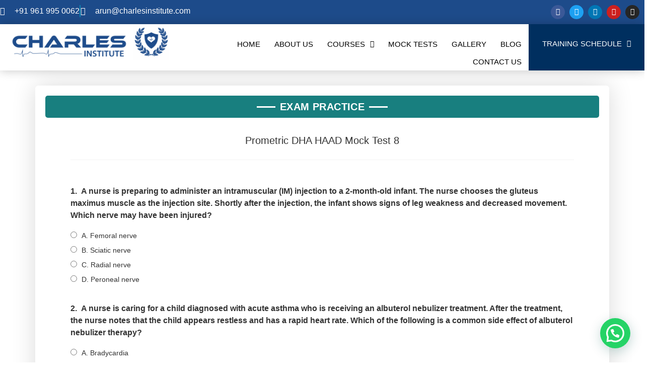

--- FILE ---
content_type: text/html; charset=UTF-8
request_url: http://charlesinstitute.com/prometric-mock-test/
body_size: 48657
content:
<!DOCTYPE html>
<html lang="en-US">
<head>
	<meta charset="UTF-8">
		<meta name='robots' content='index, follow, max-image-preview:large, max-snippet:-1, max-video-preview:-1' />

	<!-- This site is optimized with the Yoast SEO Premium plugin v20.8 (Yoast SEO v26.5) - https://yoast.com/wordpress/plugins/seo/ -->
	<title>Prometric Mock Test 8 - CHARLES</title>
	<link rel="canonical" href="https://charlesinstitute.com/prometric-mock-test/" />
	<meta property="og:locale" content="en_US" />
	<meta property="og:type" content="article" />
	<meta property="og:title" content="Prometric Mock Test 8" />
	<meta property="og:description" content="EXAM PRACTICE" />
	<meta property="og:url" content="https://charlesinstitute.com/prometric-mock-test/" />
	<meta property="og:site_name" content="CHARLES" />
	<meta property="article:modified_time" content="2022-03-28T13:09:40+00:00" />
	<meta name="twitter:card" content="summary_large_image" />
	<script type="application/ld+json" class="yoast-schema-graph">{"@context":"https://schema.org","@graph":[{"@type":"WebPage","@id":"https://charlesinstitute.com/prometric-mock-test/","url":"https://charlesinstitute.com/prometric-mock-test/","name":"Prometric Mock Test 8 - CHARLES","isPartOf":{"@id":"https://charlesinstitute.com/#website"},"datePublished":"2022-03-28T13:06:47+00:00","dateModified":"2022-03-28T13:09:40+00:00","breadcrumb":{"@id":"https://charlesinstitute.com/prometric-mock-test/#breadcrumb"},"inLanguage":"en-US","potentialAction":[{"@type":"ReadAction","target":["https://charlesinstitute.com/prometric-mock-test/"]}]},{"@type":"BreadcrumbList","@id":"https://charlesinstitute.com/prometric-mock-test/#breadcrumb","itemListElement":[{"@type":"ListItem","position":1,"name":"Home","item":"https://charlesinstitute.com/"},{"@type":"ListItem","position":2,"name":"Prometric Mock Test 8"}]},{"@type":"WebSite","@id":"https://charlesinstitute.com/#website","url":"https://charlesinstitute.com/","name":"CHARLES","description":"CHARLES","publisher":{"@id":"https://charlesinstitute.com/#organization"},"potentialAction":[{"@type":"SearchAction","target":{"@type":"EntryPoint","urlTemplate":"https://charlesinstitute.com/?s={search_term_string}"},"query-input":{"@type":"PropertyValueSpecification","valueRequired":true,"valueName":"search_term_string"}}],"inLanguage":"en-US"},{"@type":"Organization","@id":"https://charlesinstitute.com/#organization","name":"Charles Institute","url":"https://charlesinstitute.com/","logo":{"@type":"ImageObject","inLanguage":"en-US","@id":"https://charlesinstitute.com/#/schema/logo/image/","url":"https://charlesinstitute.com/wp-content/uploads/2022/02/logosmall.png","contentUrl":"https://charlesinstitute.com/wp-content/uploads/2022/02/logosmall.png","width":323,"height":60,"caption":"Charles Institute"},"image":{"@id":"https://charlesinstitute.com/#/schema/logo/image/"}}]}</script>
	<!-- / Yoast SEO Premium plugin. -->


<link rel='dns-prefetch' href='//maps.googleapis.com' />
<link rel='dns-prefetch' href='//meet.jit.si' />
<link rel='dns-prefetch' href='//fonts.googleapis.com' />
<link rel='dns-prefetch' href='//www.googletagmanager.com' />
<link rel="alternate" type="application/rss+xml" title="CHARLES &raquo; Feed" href="https://charlesinstitute.com/feed/" />
<link rel="alternate" type="application/rss+xml" title="CHARLES &raquo; Comments Feed" href="https://charlesinstitute.com/comments/feed/" />
<link rel="alternate" title="oEmbed (JSON)" type="application/json+oembed" href="https://charlesinstitute.com/wp-json/oembed/1.0/embed?url=https%3A%2F%2Fcharlesinstitute.com%2Fprometric-mock-test%2F" />
<link rel="alternate" title="oEmbed (XML)" type="text/xml+oembed" href="https://charlesinstitute.com/wp-json/oembed/1.0/embed?url=https%3A%2F%2Fcharlesinstitute.com%2Fprometric-mock-test%2F&#038;format=xml" />
<style id='wp-img-auto-sizes-contain-inline-css'>
img:is([sizes=auto i],[sizes^="auto," i]){contain-intrinsic-size:3000px 1500px}
/*# sourceURL=wp-img-auto-sizes-contain-inline-css */
</style>
<link rel='stylesheet' id='hfe-widgets-style-css' href='https://charlesinstitute.com/wp-content/plugins/header-footer-elementor/inc/widgets-css/frontend.css?ver=2.7.0' media='all' />
<link rel='stylesheet' id='premium-addons-css' href='https://charlesinstitute.com/wp-content/plugins/premium-addons-for-elementor/assets/frontend/min-css/premium-addons.min.css?ver=4.11.53' media='all' />
<style id='wp-emoji-styles-inline-css'>

	img.wp-smiley, img.emoji {
		display: inline !important;
		border: none !important;
		box-shadow: none !important;
		height: 1em !important;
		width: 1em !important;
		margin: 0 0.07em !important;
		vertical-align: -0.1em !important;
		background: none !important;
		padding: 0 !important;
	}
/*# sourceURL=wp-emoji-styles-inline-css */
</style>
<style id='qsm-quiz-style-inline-css'>


/*# sourceURL=https://charlesinstitute.com/wp-content/plugins/quiz-master-next/blocks/build/style-index.css */
</style>
<style id='joinchat-button-style-inline-css'>
.wp-block-joinchat-button{border:none!important;text-align:center}.wp-block-joinchat-button figure{display:table;margin:0 auto;padding:0}.wp-block-joinchat-button figcaption{font:normal normal 400 .6em/2em var(--wp--preset--font-family--system-font,sans-serif);margin:0;padding:0}.wp-block-joinchat-button .joinchat-button__qr{background-color:#fff;border:6px solid #25d366;border-radius:30px;box-sizing:content-box;display:block;height:200px;margin:auto;overflow:hidden;padding:10px;width:200px}.wp-block-joinchat-button .joinchat-button__qr canvas,.wp-block-joinchat-button .joinchat-button__qr img{display:block;margin:auto}.wp-block-joinchat-button .joinchat-button__link{align-items:center;background-color:#25d366;border:6px solid #25d366;border-radius:30px;display:inline-flex;flex-flow:row nowrap;justify-content:center;line-height:1.25em;margin:0 auto;text-decoration:none}.wp-block-joinchat-button .joinchat-button__link:before{background:transparent var(--joinchat-ico) no-repeat center;background-size:100%;content:"";display:block;height:1.5em;margin:-.75em .75em -.75em 0;width:1.5em}.wp-block-joinchat-button figure+.joinchat-button__link{margin-top:10px}@media (orientation:landscape)and (min-height:481px),(orientation:portrait)and (min-width:481px){.wp-block-joinchat-button.joinchat-button--qr-only figure+.joinchat-button__link{display:none}}@media (max-width:480px),(orientation:landscape)and (max-height:480px){.wp-block-joinchat-button figure{display:none}}

/*# sourceURL=https://charlesinstitute.com/wp-content/plugins/creame-whatsapp-me/gutenberg/build/style-index.css */
</style>
<style id='global-styles-inline-css'>
:root{--wp--preset--aspect-ratio--square: 1;--wp--preset--aspect-ratio--4-3: 4/3;--wp--preset--aspect-ratio--3-4: 3/4;--wp--preset--aspect-ratio--3-2: 3/2;--wp--preset--aspect-ratio--2-3: 2/3;--wp--preset--aspect-ratio--16-9: 16/9;--wp--preset--aspect-ratio--9-16: 9/16;--wp--preset--color--black: #000000;--wp--preset--color--cyan-bluish-gray: #abb8c3;--wp--preset--color--white: #ffffff;--wp--preset--color--pale-pink: #f78da7;--wp--preset--color--vivid-red: #cf2e2e;--wp--preset--color--luminous-vivid-orange: #ff6900;--wp--preset--color--luminous-vivid-amber: #fcb900;--wp--preset--color--light-green-cyan: #7bdcb5;--wp--preset--color--vivid-green-cyan: #00d084;--wp--preset--color--pale-cyan-blue: #8ed1fc;--wp--preset--color--vivid-cyan-blue: #0693e3;--wp--preset--color--vivid-purple: #9b51e0;--wp--preset--gradient--vivid-cyan-blue-to-vivid-purple: linear-gradient(135deg,rgb(6,147,227) 0%,rgb(155,81,224) 100%);--wp--preset--gradient--light-green-cyan-to-vivid-green-cyan: linear-gradient(135deg,rgb(122,220,180) 0%,rgb(0,208,130) 100%);--wp--preset--gradient--luminous-vivid-amber-to-luminous-vivid-orange: linear-gradient(135deg,rgb(252,185,0) 0%,rgb(255,105,0) 100%);--wp--preset--gradient--luminous-vivid-orange-to-vivid-red: linear-gradient(135deg,rgb(255,105,0) 0%,rgb(207,46,46) 100%);--wp--preset--gradient--very-light-gray-to-cyan-bluish-gray: linear-gradient(135deg,rgb(238,238,238) 0%,rgb(169,184,195) 100%);--wp--preset--gradient--cool-to-warm-spectrum: linear-gradient(135deg,rgb(74,234,220) 0%,rgb(151,120,209) 20%,rgb(207,42,186) 40%,rgb(238,44,130) 60%,rgb(251,105,98) 80%,rgb(254,248,76) 100%);--wp--preset--gradient--blush-light-purple: linear-gradient(135deg,rgb(255,206,236) 0%,rgb(152,150,240) 100%);--wp--preset--gradient--blush-bordeaux: linear-gradient(135deg,rgb(254,205,165) 0%,rgb(254,45,45) 50%,rgb(107,0,62) 100%);--wp--preset--gradient--luminous-dusk: linear-gradient(135deg,rgb(255,203,112) 0%,rgb(199,81,192) 50%,rgb(65,88,208) 100%);--wp--preset--gradient--pale-ocean: linear-gradient(135deg,rgb(255,245,203) 0%,rgb(182,227,212) 50%,rgb(51,167,181) 100%);--wp--preset--gradient--electric-grass: linear-gradient(135deg,rgb(202,248,128) 0%,rgb(113,206,126) 100%);--wp--preset--gradient--midnight: linear-gradient(135deg,rgb(2,3,129) 0%,rgb(40,116,252) 100%);--wp--preset--font-size--small: 13px;--wp--preset--font-size--medium: 20px;--wp--preset--font-size--large: 36px;--wp--preset--font-size--x-large: 42px;--wp--preset--spacing--20: 0.44rem;--wp--preset--spacing--30: 0.67rem;--wp--preset--spacing--40: 1rem;--wp--preset--spacing--50: 1.5rem;--wp--preset--spacing--60: 2.25rem;--wp--preset--spacing--70: 3.38rem;--wp--preset--spacing--80: 5.06rem;--wp--preset--shadow--natural: 6px 6px 9px rgba(0, 0, 0, 0.2);--wp--preset--shadow--deep: 12px 12px 50px rgba(0, 0, 0, 0.4);--wp--preset--shadow--sharp: 6px 6px 0px rgba(0, 0, 0, 0.2);--wp--preset--shadow--outlined: 6px 6px 0px -3px rgb(255, 255, 255), 6px 6px rgb(0, 0, 0);--wp--preset--shadow--crisp: 6px 6px 0px rgb(0, 0, 0);}:root { --wp--style--global--content-size: 800px;--wp--style--global--wide-size: 1200px; }:where(body) { margin: 0; }.wp-site-blocks > .alignleft { float: left; margin-right: 2em; }.wp-site-blocks > .alignright { float: right; margin-left: 2em; }.wp-site-blocks > .aligncenter { justify-content: center; margin-left: auto; margin-right: auto; }:where(.wp-site-blocks) > * { margin-block-start: 24px; margin-block-end: 0; }:where(.wp-site-blocks) > :first-child { margin-block-start: 0; }:where(.wp-site-blocks) > :last-child { margin-block-end: 0; }:root { --wp--style--block-gap: 24px; }:root :where(.is-layout-flow) > :first-child{margin-block-start: 0;}:root :where(.is-layout-flow) > :last-child{margin-block-end: 0;}:root :where(.is-layout-flow) > *{margin-block-start: 24px;margin-block-end: 0;}:root :where(.is-layout-constrained) > :first-child{margin-block-start: 0;}:root :where(.is-layout-constrained) > :last-child{margin-block-end: 0;}:root :where(.is-layout-constrained) > *{margin-block-start: 24px;margin-block-end: 0;}:root :where(.is-layout-flex){gap: 24px;}:root :where(.is-layout-grid){gap: 24px;}.is-layout-flow > .alignleft{float: left;margin-inline-start: 0;margin-inline-end: 2em;}.is-layout-flow > .alignright{float: right;margin-inline-start: 2em;margin-inline-end: 0;}.is-layout-flow > .aligncenter{margin-left: auto !important;margin-right: auto !important;}.is-layout-constrained > .alignleft{float: left;margin-inline-start: 0;margin-inline-end: 2em;}.is-layout-constrained > .alignright{float: right;margin-inline-start: 2em;margin-inline-end: 0;}.is-layout-constrained > .aligncenter{margin-left: auto !important;margin-right: auto !important;}.is-layout-constrained > :where(:not(.alignleft):not(.alignright):not(.alignfull)){max-width: var(--wp--style--global--content-size);margin-left: auto !important;margin-right: auto !important;}.is-layout-constrained > .alignwide{max-width: var(--wp--style--global--wide-size);}body .is-layout-flex{display: flex;}.is-layout-flex{flex-wrap: wrap;align-items: center;}.is-layout-flex > :is(*, div){margin: 0;}body .is-layout-grid{display: grid;}.is-layout-grid > :is(*, div){margin: 0;}body{padding-top: 0px;padding-right: 0px;padding-bottom: 0px;padding-left: 0px;}a:where(:not(.wp-element-button)){text-decoration: underline;}:root :where(.wp-element-button, .wp-block-button__link){background-color: #32373c;border-width: 0;color: #fff;font-family: inherit;font-size: inherit;font-style: inherit;font-weight: inherit;letter-spacing: inherit;line-height: inherit;padding-top: calc(0.667em + 2px);padding-right: calc(1.333em + 2px);padding-bottom: calc(0.667em + 2px);padding-left: calc(1.333em + 2px);text-decoration: none;text-transform: inherit;}.has-black-color{color: var(--wp--preset--color--black) !important;}.has-cyan-bluish-gray-color{color: var(--wp--preset--color--cyan-bluish-gray) !important;}.has-white-color{color: var(--wp--preset--color--white) !important;}.has-pale-pink-color{color: var(--wp--preset--color--pale-pink) !important;}.has-vivid-red-color{color: var(--wp--preset--color--vivid-red) !important;}.has-luminous-vivid-orange-color{color: var(--wp--preset--color--luminous-vivid-orange) !important;}.has-luminous-vivid-amber-color{color: var(--wp--preset--color--luminous-vivid-amber) !important;}.has-light-green-cyan-color{color: var(--wp--preset--color--light-green-cyan) !important;}.has-vivid-green-cyan-color{color: var(--wp--preset--color--vivid-green-cyan) !important;}.has-pale-cyan-blue-color{color: var(--wp--preset--color--pale-cyan-blue) !important;}.has-vivid-cyan-blue-color{color: var(--wp--preset--color--vivid-cyan-blue) !important;}.has-vivid-purple-color{color: var(--wp--preset--color--vivid-purple) !important;}.has-black-background-color{background-color: var(--wp--preset--color--black) !important;}.has-cyan-bluish-gray-background-color{background-color: var(--wp--preset--color--cyan-bluish-gray) !important;}.has-white-background-color{background-color: var(--wp--preset--color--white) !important;}.has-pale-pink-background-color{background-color: var(--wp--preset--color--pale-pink) !important;}.has-vivid-red-background-color{background-color: var(--wp--preset--color--vivid-red) !important;}.has-luminous-vivid-orange-background-color{background-color: var(--wp--preset--color--luminous-vivid-orange) !important;}.has-luminous-vivid-amber-background-color{background-color: var(--wp--preset--color--luminous-vivid-amber) !important;}.has-light-green-cyan-background-color{background-color: var(--wp--preset--color--light-green-cyan) !important;}.has-vivid-green-cyan-background-color{background-color: var(--wp--preset--color--vivid-green-cyan) !important;}.has-pale-cyan-blue-background-color{background-color: var(--wp--preset--color--pale-cyan-blue) !important;}.has-vivid-cyan-blue-background-color{background-color: var(--wp--preset--color--vivid-cyan-blue) !important;}.has-vivid-purple-background-color{background-color: var(--wp--preset--color--vivid-purple) !important;}.has-black-border-color{border-color: var(--wp--preset--color--black) !important;}.has-cyan-bluish-gray-border-color{border-color: var(--wp--preset--color--cyan-bluish-gray) !important;}.has-white-border-color{border-color: var(--wp--preset--color--white) !important;}.has-pale-pink-border-color{border-color: var(--wp--preset--color--pale-pink) !important;}.has-vivid-red-border-color{border-color: var(--wp--preset--color--vivid-red) !important;}.has-luminous-vivid-orange-border-color{border-color: var(--wp--preset--color--luminous-vivid-orange) !important;}.has-luminous-vivid-amber-border-color{border-color: var(--wp--preset--color--luminous-vivid-amber) !important;}.has-light-green-cyan-border-color{border-color: var(--wp--preset--color--light-green-cyan) !important;}.has-vivid-green-cyan-border-color{border-color: var(--wp--preset--color--vivid-green-cyan) !important;}.has-pale-cyan-blue-border-color{border-color: var(--wp--preset--color--pale-cyan-blue) !important;}.has-vivid-cyan-blue-border-color{border-color: var(--wp--preset--color--vivid-cyan-blue) !important;}.has-vivid-purple-border-color{border-color: var(--wp--preset--color--vivid-purple) !important;}.has-vivid-cyan-blue-to-vivid-purple-gradient-background{background: var(--wp--preset--gradient--vivid-cyan-blue-to-vivid-purple) !important;}.has-light-green-cyan-to-vivid-green-cyan-gradient-background{background: var(--wp--preset--gradient--light-green-cyan-to-vivid-green-cyan) !important;}.has-luminous-vivid-amber-to-luminous-vivid-orange-gradient-background{background: var(--wp--preset--gradient--luminous-vivid-amber-to-luminous-vivid-orange) !important;}.has-luminous-vivid-orange-to-vivid-red-gradient-background{background: var(--wp--preset--gradient--luminous-vivid-orange-to-vivid-red) !important;}.has-very-light-gray-to-cyan-bluish-gray-gradient-background{background: var(--wp--preset--gradient--very-light-gray-to-cyan-bluish-gray) !important;}.has-cool-to-warm-spectrum-gradient-background{background: var(--wp--preset--gradient--cool-to-warm-spectrum) !important;}.has-blush-light-purple-gradient-background{background: var(--wp--preset--gradient--blush-light-purple) !important;}.has-blush-bordeaux-gradient-background{background: var(--wp--preset--gradient--blush-bordeaux) !important;}.has-luminous-dusk-gradient-background{background: var(--wp--preset--gradient--luminous-dusk) !important;}.has-pale-ocean-gradient-background{background: var(--wp--preset--gradient--pale-ocean) !important;}.has-electric-grass-gradient-background{background: var(--wp--preset--gradient--electric-grass) !important;}.has-midnight-gradient-background{background: var(--wp--preset--gradient--midnight) !important;}.has-small-font-size{font-size: var(--wp--preset--font-size--small) !important;}.has-medium-font-size{font-size: var(--wp--preset--font-size--medium) !important;}.has-large-font-size{font-size: var(--wp--preset--font-size--large) !important;}.has-x-large-font-size{font-size: var(--wp--preset--font-size--x-large) !important;}
:root :where(.wp-block-pullquote){font-size: 1.5em;line-height: 1.6;}
/*# sourceURL=global-styles-inline-css */
</style>
<link rel='stylesheet' id='cf7-builder-css' href='https://charlesinstitute.com/wp-content/plugins/contact-form-7-builder-designer/frontend/css/cf7-builder.css?ver=6.9' media='all' />
<link rel='stylesheet' id='fontawesome-css' href='https://charlesinstitute.com/wp-content/plugins/contact-form-7-builder-designer/font-awesome/css/font-awesome.min.css?ver=6.9' media='all' />
<link rel='stylesheet' id='contact-form-7-css' href='https://charlesinstitute.com/wp-content/plugins/contact-form-7/includes/css/styles.css?ver=6.1.4' media='all' />
<link rel='stylesheet' id='quiz-maker-css' href='https://charlesinstitute.com/wp-content/plugins/quiz-maker/public/css/quiz-maker-public.css?ver=6.7.0.87' media='all' />
<link rel='stylesheet' id='hfe-style-css' href='https://charlesinstitute.com/wp-content/plugins/header-footer-elementor/assets/css/header-footer-elementor.css?ver=2.7.0' media='all' />
<link rel='stylesheet' id='elementor-icons-css' href='https://charlesinstitute.com/wp-content/plugins/elementor/assets/lib/eicons/css/elementor-icons.min.css?ver=5.44.0' media='all' />
<link rel='stylesheet' id='elementor-frontend-css' href='https://charlesinstitute.com/wp-content/plugins/elementor/assets/css/frontend.min.css?ver=3.33.4' media='all' />
<link rel='stylesheet' id='elementor-post-8-css' href='https://charlesinstitute.com/wp-content/uploads/elementor/css/post-8.css?ver=1765218460' media='all' />
<link rel='stylesheet' id='widget-spacer-css' href='https://charlesinstitute.com/wp-content/plugins/elementor/assets/css/widget-spacer.min.css?ver=3.33.4' media='all' />
<link rel='stylesheet' id='widget-divider-css' href='https://charlesinstitute.com/wp-content/plugins/elementor/assets/css/widget-divider.min.css?ver=3.33.4' media='all' />
<link rel='stylesheet' id='elementor-post-7489-css' href='https://charlesinstitute.com/wp-content/uploads/elementor/css/post-7489.css?ver=1765218876' media='all' />
<link rel='stylesheet' id='elementor-post-1869-css' href='https://charlesinstitute.com/wp-content/uploads/elementor/css/post-1869.css?ver=1765218462' media='all' />
<link rel='stylesheet' id='elementor-post-9015-css' href='https://charlesinstitute.com/wp-content/uploads/elementor/css/post-9015.css?ver=1765218462' media='all' />
<link rel='stylesheet' id='grw-public-main-css-css' href='https://charlesinstitute.com/wp-content/plugins/widget-google-reviews/assets/css/public-main.css?ver=6.8.1' media='all' />
<link rel='stylesheet' id='hello-elementor-css' href='https://charlesinstitute.com/wp-content/themes/hello-elementor/assets/css/reset.css?ver=3.4.5' media='all' />
<link rel='stylesheet' id='hello-elementor-theme-style-css' href='https://charlesinstitute.com/wp-content/themes/hello-elementor/assets/css/theme.css?ver=3.4.5' media='all' />
<link rel='stylesheet' id='hello-elementor-header-footer-css' href='https://charlesinstitute.com/wp-content/themes/hello-elementor/assets/css/header-footer.css?ver=3.4.5' media='all' />
<link rel='stylesheet' id='evcal_google_fonts-css' href='https://fonts.googleapis.com/css?family=Noto+Sans%3A400%2C400italic%2C700%7CMontserrat%3A700%2C800%2C900&#038;subset=latin%2Clatin-ext&#038;ver=4.3.5' media='all' />
<link rel='stylesheet' id='evcal_cal_default-css' href='//charlesinstitute.com/wp-content/plugins/eventON/assets/css/eventon_styles.css?ver=4.3.5' media='all' />
<link rel='stylesheet' id='evo_font_icons-css' href='//charlesinstitute.com/wp-content/plugins/eventON/assets/fonts/all.css?ver=4.3.5' media='all' />
<link rel='stylesheet' id='eventon_dynamic_styles-css' href='//charlesinstitute.com/wp-content/plugins/eventON/assets/css/eventon_dynamic_styles.css?ver=4.3.5' media='all' />
<link rel='stylesheet' id='eventon_em_styles-css' href='//charlesinstitute.com/wp-content/plugins/eventon-events-map/assets/evmap_style.css?ver=6.9' media='all' />
<link rel='stylesheet' id='evo_el_styles-css' href='//charlesinstitute.com/wp-content/plugins/eventon-event-lists/assets/el_styles.css?ver=6.9' media='all' />
<link rel='stylesheet' id='evosl_styles-css' href='//charlesinstitute.com/wp-content/plugins/eventon-event-slider/assets/evosl_styles.css?ver=2.0.5' media='all' />
<link rel='stylesheet' id='hfe-elementor-icons-css' href='https://charlesinstitute.com/wp-content/plugins/elementor/assets/lib/eicons/css/elementor-icons.min.css?ver=5.34.0' media='all' />
<link rel='stylesheet' id='hfe-icons-list-css' href='https://charlesinstitute.com/wp-content/plugins/elementor/assets/css/widget-icon-list.min.css?ver=3.24.3' media='all' />
<link rel='stylesheet' id='hfe-social-icons-css' href='https://charlesinstitute.com/wp-content/plugins/elementor/assets/css/widget-social-icons.min.css?ver=3.24.0' media='all' />
<link rel='stylesheet' id='hfe-social-share-icons-brands-css' href='https://charlesinstitute.com/wp-content/plugins/elementor/assets/lib/font-awesome/css/brands.css?ver=5.15.3' media='all' />
<link rel='stylesheet' id='hfe-social-share-icons-fontawesome-css' href='https://charlesinstitute.com/wp-content/plugins/elementor/assets/lib/font-awesome/css/fontawesome.css?ver=5.15.3' media='all' />
<link rel='stylesheet' id='hfe-nav-menu-icons-css' href='https://charlesinstitute.com/wp-content/plugins/elementor/assets/lib/font-awesome/css/solid.css?ver=5.15.3' media='all' />
<link rel='stylesheet' id='eael-general-css' href='https://charlesinstitute.com/wp-content/plugins/essential-addons-for-elementor-lite/assets/front-end/css/view/general.min.css?ver=6.5.3' media='all' />
<link rel='stylesheet' id='elementor-gf-local-roboto-css' href='https://charlesinstitute.com/wp-content/uploads/elementor/google-fonts/css/roboto.css?ver=1742236053' media='all' />
<link rel='stylesheet' id='elementor-gf-local-robotoslab-css' href='https://charlesinstitute.com/wp-content/uploads/elementor/google-fonts/css/robotoslab.css?ver=1742236057' media='all' />
<link rel='stylesheet' id='elementor-gf-local-raleway-css' href='https://charlesinstitute.com/wp-content/uploads/elementor/google-fonts/css/raleway.css?ver=1742236062' media='all' />
<link rel='stylesheet' id='elementor-icons-shared-0-css' href='https://charlesinstitute.com/wp-content/plugins/elementor/assets/lib/font-awesome/css/fontawesome.min.css?ver=5.15.3' media='all' />
<link rel='stylesheet' id='elementor-icons-fa-solid-css' href='https://charlesinstitute.com/wp-content/plugins/elementor/assets/lib/font-awesome/css/solid.min.css?ver=5.15.3' media='all' />
<link rel='stylesheet' id='elementor-icons-fa-brands-css' href='https://charlesinstitute.com/wp-content/plugins/elementor/assets/lib/font-awesome/css/brands.min.css?ver=5.15.3' media='all' />
<link rel='stylesheet' id='elementor-icons-fa-regular-css' href='https://charlesinstitute.com/wp-content/plugins/elementor/assets/lib/font-awesome/css/regular.min.css?ver=5.15.3' media='all' />
<style id='joinchat-head-inline-css'>
:root{--joinchat-ico:url("data:image/svg+xml;charset=utf-8,%3Csvg xmlns='http://www.w3.org/2000/svg' viewBox='0 0 24 24'%3E%3Cpath fill='%23fff' d='M3.516 3.516c4.686-4.686 12.284-4.686 16.97 0s4.686 12.283 0 16.97a12 12 0 0 1-13.754 2.299l-5.814.735a.392.392 0 0 1-.438-.44l.748-5.788A12 12 0 0 1 3.517 3.517zm3.61 17.043.3.158a9.85 9.85 0 0 0 11.534-1.758c3.843-3.843 3.843-10.074 0-13.918s-10.075-3.843-13.918 0a9.85 9.85 0 0 0-1.747 11.554l.16.303-.51 3.942a.196.196 0 0 0 .219.22zm6.534-7.003-.933 1.164a9.84 9.84 0 0 1-3.497-3.495l1.166-.933a.79.79 0 0 0 .23-.94L9.561 6.96a.79.79 0 0 0-.924-.445l-2.023.524a.797.797 0 0 0-.588.88 11.754 11.754 0 0 0 10.005 10.005.797.797 0 0 0 .88-.587l.525-2.023a.79.79 0 0 0-.445-.923L14.6 13.327a.79.79 0 0 0-.94.23z'/%3E%3C/svg%3E")}.joinchat{--sep:20px;--bottom:var(--sep);--s:60px;--h:calc(var(--s)/2);display:block;transform:scale3d(1,1,1);position:fixed;z-index:9000;right:var(--sep);bottom:var(--bottom)}.joinchat *{box-sizing:border-box}.joinchat__qr,.joinchat__chatbox{display:none}.joinchat__tooltip{opacity:0}.joinchat__button{position:absolute;z-index:2;bottom:8px;right:8px;height:var(--s);width:var(--s);background:#25d366 var(--joinchat-ico,none)center / 60% no-repeat;color:inherit;border-radius:50%;box-shadow:1px 6px 24px 0 rgba(7,94,84,0.24)}.joinchat--left{right:auto;left:var(--sep)}.joinchat--left .joinchat__button{right:auto;left:8px}.joinchat__button__ico{position:absolute;inset:0;display:flex;border-radius:50%;overflow:hidden;color:hsl(0deg 0% clamp(0%,var(--bw)*1000%,100%) / clamp(70%,var(--bw)*1000%,100%)) !important}.joinchat__button__ico svg{width:var(--ico-size,100%);height:var(--ico-size,100%);margin:calc((100% - var(--ico-size,100%))/2)}.joinchat__button:has(.joinchat__button__ico){background:hsl(var(--ch)var(--cs)var(--cl));box-shadow:1px 6px 24px 0 hsl(var(--ch)var(--cs)calc(var(--cl) - 10%) / 24%)}.joinchat__button:has(.joinchat__button__ico):hover,.joinchat__button:has(.joinchat__button__ico):active{background:hsl(var(--ch)var(--cs)calc(var(--cl) + 20%))}.joinchat__button__image{position:absolute;inset:1px;border-radius:50%;overflow:hidden;opacity:0}.joinchat__button__image img,.joinchat__button__image video{display:block;width:100%;height:100%;object-fit:cover;object-position:center}.joinchat--img .joinchat__button__image{opacity:1;animation:none}@media(orientation:portrait)and(width>=481px),(orientation:landscape)and(height>=481px){.joinchat--mobile{display:none !important}}@media(width <=480px),(orientation:landscape)and(height <=480px){.joinchat{--sep:6px}}
/*# sourceURL=joinchat-head-inline-css */
</style>
<script src="https://charlesinstitute.com/wp-includes/js/jquery/jquery.min.js?ver=3.7.1" id="jquery-core-js"></script>
<script src="https://charlesinstitute.com/wp-includes/js/jquery/jquery-migrate.min.js?ver=3.4.1" id="jquery-migrate-js"></script>
<script id="jquery-js-after">
!function($){"use strict";$(document).ready(function(){$(this).scrollTop()>100&&$(".hfe-scroll-to-top-wrap").removeClass("hfe-scroll-to-top-hide"),$(window).scroll(function(){$(this).scrollTop()<100?$(".hfe-scroll-to-top-wrap").fadeOut(300):$(".hfe-scroll-to-top-wrap").fadeIn(300)}),$(".hfe-scroll-to-top-wrap").on("click",function(){$("html, body").animate({scrollTop:0},300);return!1})})}(jQuery);
!function($){'use strict';$(document).ready(function(){var bar=$('.hfe-reading-progress-bar');if(!bar.length)return;$(window).on('scroll',function(){var s=$(window).scrollTop(),d=$(document).height()-$(window).height(),p=d? s/d*100:0;bar.css('width',p+'%')});});}(jQuery);
//# sourceURL=jquery-js-after
</script>
<script src="https://charlesinstitute.com/wp-includes/js/tinymce/tinymce.min.js?ver=49110-20250317" id="wp-tinymce-root-js"></script>
<script src="https://charlesinstitute.com/wp-includes/js/tinymce/plugins/compat3x/plugin.min.js?ver=49110-20250317" id="wp-tinymce-js"></script>
<script defer="defer" src="https://charlesinstitute.com/wp-content/plugins/widget-google-reviews/assets/js/public-main.js?ver=6.8.1" id="grw-public-main-js-js"></script>
<script id="evo-inlinescripts-header-js-after">
jQuery(document).ready(function($){});
//# sourceURL=evo-inlinescripts-header-js-after
</script>
<link rel="https://api.w.org/" href="https://charlesinstitute.com/wp-json/" /><link rel="alternate" title="JSON" type="application/json" href="https://charlesinstitute.com/wp-json/wp/v2/pages/7489" /><link rel="EditURI" type="application/rsd+xml" title="RSD" href="https://charlesinstitute.com/xmlrpc.php?rsd" />
<meta name="generator" content="WordPress 6.9" />
<link rel='shortlink' href='https://charlesinstitute.com/?p=7489' />
<script type="text/javascript">var ajaxurl = "https://charlesinstitute.com/wp-admin/admin-ajax.php";</script><meta name="generator" content="Site Kit by Google 1.167.0" /><!-- HFCM by 99 Robots - Snippet # 1:  -->
<meta name="google-site-verification" content="J4izpdEUVTwXJiOpllYNqUhB5pR_GywvZH5JMo7RZrE" />
<!-- /end HFCM by 99 Robots -->
<style type="text/css" id="simple-css-output">.iframe-container-register { position: relative; width: 100%; padding-bottom: 56.25%; /* 16:9 aspect ratio */ height: 1000px; overflow: hidden;}.iframe-container-register iframe { position: absolute; top: 0; left: 0; width: 100%; height: 100%;}</style><meta name="ti-site-data" content="[base64]" /><meta name="generator" content="Elementor 3.33.4; features: additional_custom_breakpoints; settings: css_print_method-external, google_font-enabled, font_display-auto">


<!-- EventON Version -->
<meta name="generator" content="EventON 4.3.5" />

			<style>
				.e-con.e-parent:nth-of-type(n+4):not(.e-lazyloaded):not(.e-no-lazyload),
				.e-con.e-parent:nth-of-type(n+4):not(.e-lazyloaded):not(.e-no-lazyload) * {
					background-image: none !important;
				}
				@media screen and (max-height: 1024px) {
					.e-con.e-parent:nth-of-type(n+3):not(.e-lazyloaded):not(.e-no-lazyload),
					.e-con.e-parent:nth-of-type(n+3):not(.e-lazyloaded):not(.e-no-lazyload) * {
						background-image: none !important;
					}
				}
				@media screen and (max-height: 640px) {
					.e-con.e-parent:nth-of-type(n+2):not(.e-lazyloaded):not(.e-no-lazyload),
					.e-con.e-parent:nth-of-type(n+2):not(.e-lazyloaded):not(.e-no-lazyload) * {
						background-image: none !important;
					}
				}
			</style>
			<link rel="icon" href="https://charlesinstitute.com/wp-content/uploads/2023/07/cropped-BeFunky-design-sm-32x32.jpeg" sizes="32x32" />
<link rel="icon" href="https://charlesinstitute.com/wp-content/uploads/2023/07/cropped-BeFunky-design-sm-192x192.jpeg" sizes="192x192" />
<link rel="apple-touch-icon" href="https://charlesinstitute.com/wp-content/uploads/2023/07/cropped-BeFunky-design-sm-180x180.jpeg" />
<meta name="msapplication-TileImage" content="https://charlesinstitute.com/wp-content/uploads/2023/07/cropped-BeFunky-design-sm-270x270.jpeg" />
	<meta name="viewport" content="width=device-width, initial-scale=1.0, viewport-fit=cover" /></head>
<body data-rsssl=1 class="wp-singular page-template page-template-elementor_canvas page page-id-7489 wp-custom-logo wp-embed-responsive wp-theme-hello-elementor ehf-header ehf-footer ehf-template-hello-elementor ehf-stylesheet-hello-elementor hello-elementor-default elementor-default elementor-template-canvas elementor-kit-8 elementor-page elementor-page-7489">
			<header id="masthead" itemscope="itemscope" itemtype="https://schema.org/WPHeader">
			<p class="main-title bhf-hidden" itemprop="headline"><a href="https://charlesinstitute.com" title="CHARLES" rel="home">CHARLES</a></p>
					<div data-elementor-type="wp-post" data-elementor-id="1869" class="elementor elementor-1869">
						<section class="elementor-section elementor-top-section elementor-element elementor-element-35df8b0 elementor-section-boxed elementor-section-height-default elementor-section-height-default" data-id="35df8b0" data-element_type="section" data-settings="{&quot;background_background&quot;:&quot;gradient&quot;,&quot;animation&quot;:&quot;none&quot;}">
						<div class="elementor-container elementor-column-gap-default">
					<div class="elementor-column elementor-col-50 elementor-top-column elementor-element elementor-element-012db8d" data-id="012db8d" data-element_type="column">
			<div class="elementor-widget-wrap elementor-element-populated">
						<div class="elementor-element elementor-element-b5b5152 elementor-icon-list--layout-inline elementor-align-left elementor-mobile-align-center elementor-list-item-link-full_width elementor-widget elementor-widget-icon-list" data-id="b5b5152" data-element_type="widget" data-widget_type="icon-list.default">
				<div class="elementor-widget-container">
							<ul class="elementor-icon-list-items elementor-inline-items">
							<li class="elementor-icon-list-item elementor-inline-item">
											<span class="elementor-icon-list-icon">
							<i aria-hidden="true" class="fas fa-phone-alt"></i>						</span>
										<span class="elementor-icon-list-text">+91 961 995 0062</span>
									</li>
								<li class="elementor-icon-list-item elementor-inline-item">
											<a href="mailto:arun@charlesinstitute.com">

												<span class="elementor-icon-list-icon">
							<i aria-hidden="true" class="fas fa-envelope"></i>						</span>
										<span class="elementor-icon-list-text">arun@charlesinstitute.com </span>
											</a>
									</li>
						</ul>
						</div>
				</div>
					</div>
		</div>
				<div class="elementor-column elementor-col-50 elementor-top-column elementor-element elementor-element-7001920" data-id="7001920" data-element_type="column">
			<div class="elementor-widget-wrap elementor-element-populated">
						<div class="elementor-element elementor-element-816eb7b elementor-shape-circle e-grid-align-right e-grid-align-mobile-center elementor-grid-0 elementor-widget elementor-widget-social-icons" data-id="816eb7b" data-element_type="widget" data-widget_type="social-icons.default">
				<div class="elementor-widget-container">
							<div class="elementor-social-icons-wrapper elementor-grid" role="list">
							<span class="elementor-grid-item" role="listitem">
					<a class="elementor-icon elementor-social-icon elementor-social-icon-facebook-f elementor-repeater-item-edca07d" href="https://www.facebook.com/charlesinstitute/" target="_blank">
						<span class="elementor-screen-only">Facebook-f</span>
						<i aria-hidden="true" class="fab fa-facebook-f"></i>					</a>
				</span>
							<span class="elementor-grid-item" role="listitem">
					<a class="elementor-icon elementor-social-icon elementor-social-icon-twitter elementor-repeater-item-ee3a5d0" href="https://twitter.com/chals_institute" target="_blank">
						<span class="elementor-screen-only">Twitter</span>
						<i aria-hidden="true" class="fab fa-twitter"></i>					</a>
				</span>
							<span class="elementor-grid-item" role="listitem">
					<a class="elementor-icon elementor-social-icon elementor-social-icon-linkedin-in elementor-repeater-item-b15b83a" href="https://www.linkedin.com/company/charles-institute/" target="_blank">
						<span class="elementor-screen-only">Linkedin-in</span>
						<i aria-hidden="true" class="fab fa-linkedin-in"></i>					</a>
				</span>
							<span class="elementor-grid-item" role="listitem">
					<a class="elementor-icon elementor-social-icon elementor-social-icon-youtube elementor-repeater-item-f48ab3e" href="https://www.youtube.com/channel/UCB2G7pvKsx_9JTZHsDVxQxQ?view_as=subscriber" target="_blank">
						<span class="elementor-screen-only">Youtube</span>
						<i aria-hidden="true" class="fab fa-youtube"></i>					</a>
				</span>
							<span class="elementor-grid-item" role="listitem">
					<a class="elementor-icon elementor-social-icon elementor-social-icon-instagram elementor-repeater-item-871ed36" href="https://www.instagram.com/charlesinstitute1?utm_source=qr&#038;igsh=bTdzcWE5a2kyNzI1" target="_blank">
						<span class="elementor-screen-only">Instagram</span>
						<i aria-hidden="true" class="fab fa-instagram"></i>					</a>
				</span>
					</div>
						</div>
				</div>
					</div>
		</div>
					</div>
		</section>
				<section class="elementor-section elementor-top-section elementor-element elementor-element-cb48cec elementor-section-full_width elementor-section-height-default elementor-section-height-default" data-id="cb48cec" data-element_type="section" data-settings="{&quot;background_background&quot;:&quot;classic&quot;}">
						<div class="elementor-container elementor-column-gap-default">
					<div class="elementor-column elementor-col-100 elementor-top-column elementor-element elementor-element-e385941" data-id="e385941" data-element_type="column">
			<div class="elementor-widget-wrap elementor-element-populated">
						<section class="elementor-section elementor-inner-section elementor-element elementor-element-8e37374 elementor-section-full_width elementor-section-height-default elementor-section-height-default" data-id="8e37374" data-element_type="section" data-settings="{&quot;background_background&quot;:&quot;classic&quot;}">
						<div class="elementor-container elementor-column-gap-no">
					<div class="elementor-column elementor-col-25 elementor-inner-column elementor-element elementor-element-bd2585a" data-id="bd2585a" data-element_type="column">
			<div class="elementor-widget-wrap elementor-element-populated">
						<div class="elementor-element elementor-element-759f608 elementor-widget elementor-widget-image" data-id="759f608" data-element_type="widget" data-widget_type="image.default">
				<div class="elementor-widget-container">
												<figure class="wp-caption">
											<a href="https://charlesinstitute.com/">
							<img width="1024" height="200" src="https://charlesinstitute.com/wp-content/uploads/2022/02/LOG0_CHARLESINSTITUTE-2.png" class="attachment-full size-full wp-image-9083" alt="logo charles institute" srcset="https://charlesinstitute.com/wp-content/uploads/2022/02/LOG0_CHARLESINSTITUTE-2.png 1024w, https://charlesinstitute.com/wp-content/uploads/2022/02/LOG0_CHARLESINSTITUTE-2-300x59.png 300w, https://charlesinstitute.com/wp-content/uploads/2022/02/LOG0_CHARLESINSTITUTE-2-768x150.png 768w" sizes="(max-width: 1024px) 100vw, 1024px" />								</a>
											<figcaption class="widget-image-caption wp-caption-text"></figcaption>
										</figure>
									</div>
				</div>
					</div>
		</div>
				<div class="elementor-column elementor-col-25 elementor-inner-column elementor-element elementor-element-911a527" data-id="911a527" data-element_type="column">
			<div class="elementor-widget-wrap elementor-element-populated">
						<div class="elementor-element elementor-element-7ee22f4 elementor-widget__width-initial elementor-invisible elementor-widget elementor-widget-image" data-id="7ee22f4" data-element_type="widget" data-settings="{&quot;_animation&quot;:&quot;bounceIn&quot;}" data-widget_type="image.default">
				<div class="elementor-widget-container">
															<img width="300" height="300" src="https://charlesinstitute.com/wp-content/uploads/2022/02/Untitled-170-x-100-px-170-x-60-px-1024-x-1024-px-300x300.png" class="attachment-medium size-medium wp-image-9084" alt="" srcset="https://charlesinstitute.com/wp-content/uploads/2022/02/Untitled-170-x-100-px-170-x-60-px-1024-x-1024-px-300x300.png 300w, https://charlesinstitute.com/wp-content/uploads/2022/02/Untitled-170-x-100-px-170-x-60-px-1024-x-1024-px-150x150.png 150w, https://charlesinstitute.com/wp-content/uploads/2022/02/Untitled-170-x-100-px-170-x-60-px-1024-x-1024-px-768x768.png 768w, https://charlesinstitute.com/wp-content/uploads/2022/02/Untitled-170-x-100-px-170-x-60-px-1024-x-1024-px.png 1024w" sizes="(max-width: 300px) 100vw, 300px" />															</div>
				</div>
					</div>
		</div>
				<div class="elementor-column elementor-col-25 elementor-inner-column elementor-element elementor-element-1043edb" data-id="1043edb" data-element_type="column">
			<div class="elementor-widget-wrap elementor-element-populated">
						<div class="elementor-element elementor-element-89cea0d hfe-nav-menu__align-right hfe-submenu-icon-arrow hfe-submenu-animation-none hfe-link-redirect-child hfe-nav-menu__breakpoint-tablet elementor-widget elementor-widget-navigation-menu" data-id="89cea0d" data-element_type="widget" data-settings="{&quot;padding_vertical_menu_item&quot;:{&quot;unit&quot;:&quot;px&quot;,&quot;size&quot;:10,&quot;sizes&quot;:[]},&quot;padding_horizontal_menu_item&quot;:{&quot;unit&quot;:&quot;px&quot;,&quot;size&quot;:14,&quot;sizes&quot;:[]},&quot;padding_horizontal_menu_item_tablet&quot;:{&quot;unit&quot;:&quot;px&quot;,&quot;size&quot;:&quot;&quot;,&quot;sizes&quot;:[]},&quot;padding_horizontal_menu_item_mobile&quot;:{&quot;unit&quot;:&quot;px&quot;,&quot;size&quot;:&quot;&quot;,&quot;sizes&quot;:[]},&quot;padding_vertical_menu_item_tablet&quot;:{&quot;unit&quot;:&quot;px&quot;,&quot;size&quot;:&quot;&quot;,&quot;sizes&quot;:[]},&quot;padding_vertical_menu_item_mobile&quot;:{&quot;unit&quot;:&quot;px&quot;,&quot;size&quot;:&quot;&quot;,&quot;sizes&quot;:[]},&quot;menu_space_between&quot;:{&quot;unit&quot;:&quot;px&quot;,&quot;size&quot;:&quot;&quot;,&quot;sizes&quot;:[]},&quot;menu_space_between_tablet&quot;:{&quot;unit&quot;:&quot;px&quot;,&quot;size&quot;:&quot;&quot;,&quot;sizes&quot;:[]},&quot;menu_space_between_mobile&quot;:{&quot;unit&quot;:&quot;px&quot;,&quot;size&quot;:&quot;&quot;,&quot;sizes&quot;:[]},&quot;menu_row_space&quot;:{&quot;unit&quot;:&quot;px&quot;,&quot;size&quot;:&quot;&quot;,&quot;sizes&quot;:[]},&quot;menu_row_space_tablet&quot;:{&quot;unit&quot;:&quot;px&quot;,&quot;size&quot;:&quot;&quot;,&quot;sizes&quot;:[]},&quot;menu_row_space_mobile&quot;:{&quot;unit&quot;:&quot;px&quot;,&quot;size&quot;:&quot;&quot;,&quot;sizes&quot;:[]},&quot;dropdown_border_radius&quot;:{&quot;unit&quot;:&quot;px&quot;,&quot;top&quot;:&quot;&quot;,&quot;right&quot;:&quot;&quot;,&quot;bottom&quot;:&quot;&quot;,&quot;left&quot;:&quot;&quot;,&quot;isLinked&quot;:true},&quot;dropdown_border_radius_tablet&quot;:{&quot;unit&quot;:&quot;px&quot;,&quot;top&quot;:&quot;&quot;,&quot;right&quot;:&quot;&quot;,&quot;bottom&quot;:&quot;&quot;,&quot;left&quot;:&quot;&quot;,&quot;isLinked&quot;:true},&quot;dropdown_border_radius_mobile&quot;:{&quot;unit&quot;:&quot;px&quot;,&quot;top&quot;:&quot;&quot;,&quot;right&quot;:&quot;&quot;,&quot;bottom&quot;:&quot;&quot;,&quot;left&quot;:&quot;&quot;,&quot;isLinked&quot;:true},&quot;width_dropdown_item&quot;:{&quot;unit&quot;:&quot;px&quot;,&quot;size&quot;:&quot;220&quot;,&quot;sizes&quot;:[]},&quot;width_dropdown_item_tablet&quot;:{&quot;unit&quot;:&quot;px&quot;,&quot;size&quot;:&quot;&quot;,&quot;sizes&quot;:[]},&quot;width_dropdown_item_mobile&quot;:{&quot;unit&quot;:&quot;px&quot;,&quot;size&quot;:&quot;&quot;,&quot;sizes&quot;:[]},&quot;padding_horizontal_dropdown_item&quot;:{&quot;unit&quot;:&quot;px&quot;,&quot;size&quot;:&quot;&quot;,&quot;sizes&quot;:[]},&quot;padding_horizontal_dropdown_item_tablet&quot;:{&quot;unit&quot;:&quot;px&quot;,&quot;size&quot;:&quot;&quot;,&quot;sizes&quot;:[]},&quot;padding_horizontal_dropdown_item_mobile&quot;:{&quot;unit&quot;:&quot;px&quot;,&quot;size&quot;:&quot;&quot;,&quot;sizes&quot;:[]},&quot;padding_vertical_dropdown_item&quot;:{&quot;unit&quot;:&quot;px&quot;,&quot;size&quot;:15,&quot;sizes&quot;:[]},&quot;padding_vertical_dropdown_item_tablet&quot;:{&quot;unit&quot;:&quot;px&quot;,&quot;size&quot;:&quot;&quot;,&quot;sizes&quot;:[]},&quot;padding_vertical_dropdown_item_mobile&quot;:{&quot;unit&quot;:&quot;px&quot;,&quot;size&quot;:&quot;&quot;,&quot;sizes&quot;:[]},&quot;distance_from_menu&quot;:{&quot;unit&quot;:&quot;px&quot;,&quot;size&quot;:&quot;&quot;,&quot;sizes&quot;:[]},&quot;distance_from_menu_tablet&quot;:{&quot;unit&quot;:&quot;px&quot;,&quot;size&quot;:&quot;&quot;,&quot;sizes&quot;:[]},&quot;distance_from_menu_mobile&quot;:{&quot;unit&quot;:&quot;px&quot;,&quot;size&quot;:&quot;&quot;,&quot;sizes&quot;:[]},&quot;toggle_size&quot;:{&quot;unit&quot;:&quot;px&quot;,&quot;size&quot;:&quot;&quot;,&quot;sizes&quot;:[]},&quot;toggle_size_tablet&quot;:{&quot;unit&quot;:&quot;px&quot;,&quot;size&quot;:&quot;&quot;,&quot;sizes&quot;:[]},&quot;toggle_size_mobile&quot;:{&quot;unit&quot;:&quot;px&quot;,&quot;size&quot;:&quot;&quot;,&quot;sizes&quot;:[]},&quot;toggle_border_width&quot;:{&quot;unit&quot;:&quot;px&quot;,&quot;size&quot;:&quot;&quot;,&quot;sizes&quot;:[]},&quot;toggle_border_width_tablet&quot;:{&quot;unit&quot;:&quot;px&quot;,&quot;size&quot;:&quot;&quot;,&quot;sizes&quot;:[]},&quot;toggle_border_width_mobile&quot;:{&quot;unit&quot;:&quot;px&quot;,&quot;size&quot;:&quot;&quot;,&quot;sizes&quot;:[]},&quot;toggle_border_radius&quot;:{&quot;unit&quot;:&quot;px&quot;,&quot;size&quot;:&quot;&quot;,&quot;sizes&quot;:[]},&quot;toggle_border_radius_tablet&quot;:{&quot;unit&quot;:&quot;px&quot;,&quot;size&quot;:&quot;&quot;,&quot;sizes&quot;:[]},&quot;toggle_border_radius_mobile&quot;:{&quot;unit&quot;:&quot;px&quot;,&quot;size&quot;:&quot;&quot;,&quot;sizes&quot;:[]}}" data-widget_type="navigation-menu.default">
				<div class="elementor-widget-container">
								<div class="hfe-nav-menu hfe-layout-horizontal hfe-nav-menu-layout horizontal hfe-pointer__text hfe-animation__grow" data-layout="horizontal">
				<div role="button" class="hfe-nav-menu__toggle elementor-clickable" tabindex="0" aria-label="Menu Toggle">
					<span class="screen-reader-text">Menu</span>
					<div class="hfe-nav-menu-icon">
						<i aria-hidden="true"  class="fas fa-align-justify"></i>					</div>
				</div>
				<nav class="hfe-nav-menu__layout-horizontal hfe-nav-menu__submenu-arrow" data-toggle-icon="&lt;i aria-hidden=&quot;true&quot; tabindex=&quot;0&quot; class=&quot;fas fa-align-justify&quot;&gt;&lt;/i&gt;" data-close-icon="&lt;i aria-hidden=&quot;true&quot; tabindex=&quot;0&quot; class=&quot;far fa-window-close&quot;&gt;&lt;/i&gt;" data-full-width="yes">
					<ul id="menu-1-89cea0d" class="hfe-nav-menu"><li id="menu-item-1882" class="menu-item menu-item-type-custom menu-item-object-custom menu-item-home parent hfe-creative-menu"><a href="https://charlesinstitute.com/" class = "hfe-menu-item">Home</a></li>
<li id="menu-item-1883" class="menu-item menu-item-type-post_type menu-item-object-page parent hfe-creative-menu"><a href="https://charlesinstitute.com/acls-bls-coaching-center/" class = "hfe-menu-item">About Us</a></li>
<li id="menu-item-1886" class="menu-item menu-item-type-custom menu-item-object-custom menu-item-has-children parent hfe-has-submenu hfe-creative-menu"><div class="hfe-has-submenu-container" tabindex="0" role="button" aria-haspopup="true" aria-expanded="false"><a href="#" class = "hfe-menu-item">Courses<span class='hfe-menu-toggle sub-arrow hfe-menu-child-0'><i class='fa'></i></span></a></div>
<ul class="sub-menu">
	<li id="menu-item-7079" class="menu-item menu-item-type-post_type menu-item-object-page hfe-creative-menu"><a href="https://charlesinstitute.com/acls-advanced-cardiac-life-support/" class = "hfe-sub-menu-item">ACLS</a></li>
	<li id="menu-item-7080" class="menu-item menu-item-type-post_type menu-item-object-page hfe-creative-menu"><a href="https://charlesinstitute.com/basic-life-support-bls-course-in-mumbai/" class = "hfe-sub-menu-item">BLS</a></li>
	<li id="menu-item-7088" class="menu-item menu-item-type-post_type menu-item-object-page hfe-creative-menu"><a href="https://charlesinstitute.com/pals-pediatric-advanced-life-support/" class = "hfe-sub-menu-item">PALS</a></li>
	<li id="menu-item-36309" class="menu-item menu-item-type-post_type menu-item-object-page hfe-creative-menu"><a href="https://charlesinstitute.com/phtls-course-in-tiruvalla/" class = "hfe-sub-menu-item">PHTLS</a></li>
	<li id="menu-item-7081" class="menu-item menu-item-type-post_type menu-item-object-page hfe-creative-menu"><a href="https://charlesinstitute.com/dha-course-mumbai/" class = "hfe-sub-menu-item">DHA</a></li>
	<li id="menu-item-7082" class="menu-item menu-item-type-post_type menu-item-object-page hfe-creative-menu"><a href="https://charlesinstitute.com/haad-coaching-centre-mumbai/" class = "hfe-sub-menu-item">HAAD</a></li>
	<li id="menu-item-7083" class="menu-item menu-item-type-post_type menu-item-object-page hfe-creative-menu"><a href="https://charlesinstitute.com/ielts-coaching-mumbai/" class = "hfe-sub-menu-item">IELTS</a></li>
	<li id="menu-item-7084" class="menu-item menu-item-type-post_type menu-item-object-page hfe-creative-menu"><a href="https://charlesinstitute.com/moh-coaching-centre-mumbai/" class = "hfe-sub-menu-item">MOH</a></li>
	<li id="menu-item-7085" class="menu-item menu-item-type-post_type menu-item-object-page hfe-creative-menu"><a href="https://charlesinstitute.com/nclex-coaching-mumbai/" class = "hfe-sub-menu-item">NCLEX</a></li>
	<li id="menu-item-7086" class="menu-item menu-item-type-post_type menu-item-object-page hfe-creative-menu"><a href="https://charlesinstitute.com/oet-coaching-centre-mumbai/" class = "hfe-sub-menu-item">OET</a></li>
	<li id="menu-item-7087" class="menu-item menu-item-type-post_type menu-item-object-page hfe-creative-menu"><a href="https://charlesinstitute.com/oman-prometric-coaching-centre-mumbai/" class = "hfe-sub-menu-item">OMAN PROMETRIC</a></li>
	<li id="menu-item-7089" class="menu-item menu-item-type-post_type menu-item-object-page hfe-creative-menu"><a href="https://charlesinstitute.com/qatar-prometric-coaching-centre-mumbai/" class = "hfe-sub-menu-item">QATAR PROMETRIC</a></li>
	<li id="menu-item-7090" class="menu-item menu-item-type-post_type menu-item-object-page hfe-creative-menu"><a href="https://charlesinstitute.com/saudi-prometric-coaching-centre-mumbai/" class = "hfe-sub-menu-item">SAUDI PROMETRIC</a></li>
</ul>
</li>
<li id="menu-item-9256" class="menu-item menu-item-type-post_type menu-item-object-page parent hfe-creative-menu"><a href="https://charlesinstitute.com/haad-exam-practice/" class = "hfe-menu-item">Mock Tests</a></li>
<li id="menu-item-1885" class="menu-item menu-item-type-post_type menu-item-object-page parent hfe-creative-menu"><a href="https://charlesinstitute.com/gallery/" class = "hfe-menu-item">Gallery</a></li>
<li id="menu-item-7092" class="menu-item menu-item-type-post_type menu-item-object-page parent hfe-creative-menu"><a href="https://charlesinstitute.com/best-blog-acls-bls-pals-dha-haad-moh-nclex-prometric-itls-ielts/" class = "hfe-menu-item">Blog</a></li>
<li id="menu-item-1884" class="menu-item menu-item-type-post_type menu-item-object-page parent hfe-creative-menu"><a href="https://charlesinstitute.com/contact-us/" class = "hfe-menu-item">Contact Us</a></li>
</ul> 
				</nav>
			</div>
							</div>
				</div>
					</div>
		</div>
				<div class="elementor-column elementor-col-25 elementor-inner-column elementor-element elementor-element-23cd74b" data-id="23cd74b" data-element_type="column" data-settings="{&quot;background_background&quot;:&quot;classic&quot;,&quot;animation&quot;:&quot;none&quot;}">
			<div class="elementor-widget-wrap elementor-element-populated">
						<div class="elementor-element elementor-element-ccd9214 hfe-nav-menu__align-center hfe-nav-menu__breakpoint-none hfe-submenu-icon-arrow hfe-submenu-animation-none hfe-link-redirect-child elementor-widget elementor-widget-navigation-menu" data-id="ccd9214" data-element_type="widget" data-settings="{&quot;padding_vertical_menu_item&quot;:{&quot;unit&quot;:&quot;px&quot;,&quot;size&quot;:0,&quot;sizes&quot;:[]},&quot;padding_horizontal_menu_item&quot;:{&quot;unit&quot;:&quot;px&quot;,&quot;size&quot;:0,&quot;sizes&quot;:[]},&quot;padding_horizontal_menu_item_tablet&quot;:{&quot;unit&quot;:&quot;px&quot;,&quot;size&quot;:&quot;&quot;,&quot;sizes&quot;:[]},&quot;padding_horizontal_menu_item_mobile&quot;:{&quot;unit&quot;:&quot;px&quot;,&quot;size&quot;:&quot;&quot;,&quot;sizes&quot;:[]},&quot;padding_vertical_menu_item_tablet&quot;:{&quot;unit&quot;:&quot;px&quot;,&quot;size&quot;:&quot;&quot;,&quot;sizes&quot;:[]},&quot;padding_vertical_menu_item_mobile&quot;:{&quot;unit&quot;:&quot;px&quot;,&quot;size&quot;:&quot;&quot;,&quot;sizes&quot;:[]},&quot;menu_space_between&quot;:{&quot;unit&quot;:&quot;px&quot;,&quot;size&quot;:&quot;&quot;,&quot;sizes&quot;:[]},&quot;menu_space_between_tablet&quot;:{&quot;unit&quot;:&quot;px&quot;,&quot;size&quot;:&quot;&quot;,&quot;sizes&quot;:[]},&quot;menu_space_between_mobile&quot;:{&quot;unit&quot;:&quot;px&quot;,&quot;size&quot;:&quot;&quot;,&quot;sizes&quot;:[]},&quot;menu_row_space&quot;:{&quot;unit&quot;:&quot;px&quot;,&quot;size&quot;:&quot;&quot;,&quot;sizes&quot;:[]},&quot;menu_row_space_tablet&quot;:{&quot;unit&quot;:&quot;px&quot;,&quot;size&quot;:&quot;&quot;,&quot;sizes&quot;:[]},&quot;menu_row_space_mobile&quot;:{&quot;unit&quot;:&quot;px&quot;,&quot;size&quot;:&quot;&quot;,&quot;sizes&quot;:[]},&quot;dropdown_border_radius&quot;:{&quot;unit&quot;:&quot;px&quot;,&quot;top&quot;:&quot;&quot;,&quot;right&quot;:&quot;&quot;,&quot;bottom&quot;:&quot;&quot;,&quot;left&quot;:&quot;&quot;,&quot;isLinked&quot;:true},&quot;dropdown_border_radius_tablet&quot;:{&quot;unit&quot;:&quot;px&quot;,&quot;top&quot;:&quot;&quot;,&quot;right&quot;:&quot;&quot;,&quot;bottom&quot;:&quot;&quot;,&quot;left&quot;:&quot;&quot;,&quot;isLinked&quot;:true},&quot;dropdown_border_radius_mobile&quot;:{&quot;unit&quot;:&quot;px&quot;,&quot;top&quot;:&quot;&quot;,&quot;right&quot;:&quot;&quot;,&quot;bottom&quot;:&quot;&quot;,&quot;left&quot;:&quot;&quot;,&quot;isLinked&quot;:true},&quot;width_dropdown_item&quot;:{&quot;unit&quot;:&quot;px&quot;,&quot;size&quot;:&quot;220&quot;,&quot;sizes&quot;:[]},&quot;width_dropdown_item_tablet&quot;:{&quot;unit&quot;:&quot;px&quot;,&quot;size&quot;:&quot;&quot;,&quot;sizes&quot;:[]},&quot;width_dropdown_item_mobile&quot;:{&quot;unit&quot;:&quot;px&quot;,&quot;size&quot;:&quot;&quot;,&quot;sizes&quot;:[]},&quot;padding_horizontal_dropdown_item&quot;:{&quot;unit&quot;:&quot;px&quot;,&quot;size&quot;:&quot;&quot;,&quot;sizes&quot;:[]},&quot;padding_horizontal_dropdown_item_tablet&quot;:{&quot;unit&quot;:&quot;px&quot;,&quot;size&quot;:&quot;&quot;,&quot;sizes&quot;:[]},&quot;padding_horizontal_dropdown_item_mobile&quot;:{&quot;unit&quot;:&quot;px&quot;,&quot;size&quot;:&quot;&quot;,&quot;sizes&quot;:[]},&quot;padding_vertical_dropdown_item&quot;:{&quot;unit&quot;:&quot;px&quot;,&quot;size&quot;:15,&quot;sizes&quot;:[]},&quot;padding_vertical_dropdown_item_tablet&quot;:{&quot;unit&quot;:&quot;px&quot;,&quot;size&quot;:&quot;&quot;,&quot;sizes&quot;:[]},&quot;padding_vertical_dropdown_item_mobile&quot;:{&quot;unit&quot;:&quot;px&quot;,&quot;size&quot;:&quot;&quot;,&quot;sizes&quot;:[]},&quot;distance_from_menu&quot;:{&quot;unit&quot;:&quot;px&quot;,&quot;size&quot;:&quot;&quot;,&quot;sizes&quot;:[]},&quot;distance_from_menu_tablet&quot;:{&quot;unit&quot;:&quot;px&quot;,&quot;size&quot;:&quot;&quot;,&quot;sizes&quot;:[]},&quot;distance_from_menu_mobile&quot;:{&quot;unit&quot;:&quot;px&quot;,&quot;size&quot;:&quot;&quot;,&quot;sizes&quot;:[]},&quot;toggle_size&quot;:{&quot;unit&quot;:&quot;px&quot;,&quot;size&quot;:&quot;&quot;,&quot;sizes&quot;:[]},&quot;toggle_size_tablet&quot;:{&quot;unit&quot;:&quot;px&quot;,&quot;size&quot;:&quot;&quot;,&quot;sizes&quot;:[]},&quot;toggle_size_mobile&quot;:{&quot;unit&quot;:&quot;px&quot;,&quot;size&quot;:&quot;&quot;,&quot;sizes&quot;:[]},&quot;toggle_border_width&quot;:{&quot;unit&quot;:&quot;px&quot;,&quot;size&quot;:&quot;&quot;,&quot;sizes&quot;:[]},&quot;toggle_border_width_tablet&quot;:{&quot;unit&quot;:&quot;px&quot;,&quot;size&quot;:&quot;&quot;,&quot;sizes&quot;:[]},&quot;toggle_border_width_mobile&quot;:{&quot;unit&quot;:&quot;px&quot;,&quot;size&quot;:&quot;&quot;,&quot;sizes&quot;:[]},&quot;toggle_border_radius&quot;:{&quot;unit&quot;:&quot;px&quot;,&quot;size&quot;:&quot;&quot;,&quot;sizes&quot;:[]},&quot;toggle_border_radius_tablet&quot;:{&quot;unit&quot;:&quot;px&quot;,&quot;size&quot;:&quot;&quot;,&quot;sizes&quot;:[]},&quot;toggle_border_radius_mobile&quot;:{&quot;unit&quot;:&quot;px&quot;,&quot;size&quot;:&quot;&quot;,&quot;sizes&quot;:[]}}" data-widget_type="navigation-menu.default">
				<div class="elementor-widget-container">
								<div class="hfe-nav-menu hfe-layout-horizontal hfe-nav-menu-layout horizontal hfe-pointer__text hfe-animation__grow" data-layout="horizontal">
				<div role="button" class="hfe-nav-menu__toggle elementor-clickable" tabindex="0" aria-label="Menu Toggle">
					<span class="screen-reader-text">Menu</span>
					<div class="hfe-nav-menu-icon">
											</div>
				</div>
				<nav class="hfe-nav-menu__layout-horizontal hfe-nav-menu__submenu-arrow" data-toggle-icon="" data-close-icon="" data-full-width="">
					<ul id="menu-1-ccd9214" class="hfe-nav-menu"><li id="menu-item-8371" class="menu-item menu-item-type-post_type menu-item-object-page menu-item-has-children parent hfe-has-submenu hfe-creative-menu"><div class="hfe-has-submenu-container" tabindex="0" role="button" aria-haspopup="true" aria-expanded="false"><a href="https://charlesinstitute.com/best-coaching-center-for-aha-certified-acls-bls-pals-cpr-oet-haad-dha-prometric/" class = "hfe-menu-item">TRAINING SCHEDULE<span class='hfe-menu-toggle sub-arrow hfe-menu-child-0'><i class='fa'></i></span></a></div>
<ul class="sub-menu">
	<li id="menu-item-7967" class="menu-item menu-item-type-post_type menu-item-object-page hfe-creative-menu"><a href="https://charlesinstitute.com/training-schedule-mumbai/" class = "hfe-sub-menu-item">MUMBAI</a></li>
	<li id="menu-item-7969" class="menu-item menu-item-type-post_type menu-item-object-page hfe-creative-menu"><a href="https://charlesinstitute.com/training-schedule-pune/" class = "hfe-sub-menu-item">PUNE</a></li>
	<li id="menu-item-7968" class="menu-item menu-item-type-post_type menu-item-object-page hfe-creative-menu"><a href="https://charlesinstitute.com/training-schedule-navi-mumbai/" class = "hfe-sub-menu-item">NERUL</a></li>
	<li id="menu-item-7966" class="menu-item menu-item-type-post_type menu-item-object-page hfe-creative-menu"><a href="https://charlesinstitute.com/training-schedule-miraj/" class = "hfe-sub-menu-item">MIRAJ</a></li>
	<li id="menu-item-7970" class="menu-item menu-item-type-post_type menu-item-object-page hfe-creative-menu"><a href="https://charlesinstitute.com/acls-bls-pals-dha-haad-ielts-coaching-training-schedule-kollam/" class = "hfe-sub-menu-item">KOLLAM</a></li>
	<li id="menu-item-7971" class="menu-item menu-item-type-post_type menu-item-object-page hfe-creative-menu"><a href="https://charlesinstitute.com/acls-bls-pals-dha-haad-ielts-coaching-training-schedule-thiruvalla/" class = "hfe-sub-menu-item">THIRUVALLA</a></li>
	<li id="menu-item-8378" class="menu-item menu-item-type-post_type menu-item-object-page hfe-creative-menu"><a href="https://charlesinstitute.com/acls-bls-pals-dha-haad-ielts-coaching-training-schedule-trivandrum/" class = "hfe-sub-menu-item">TRIVANDRUM</a></li>
	<li id="menu-item-8451" class="menu-item menu-item-type-post_type menu-item-object-page hfe-creative-menu"><a href="https://charlesinstitute.com/training-schedule-kottayam/" class = "hfe-sub-menu-item">KOTTAYAM</a></li>
	<li id="menu-item-8465" class="menu-item menu-item-type-post_type menu-item-object-page hfe-creative-menu"><a href="https://charlesinstitute.com/training-schedule-thrissur/" class = "hfe-sub-menu-item">THRISSUR</a></li>
</ul>
</li>
</ul> 
				</nav>
			</div>
							</div>
				</div>
					</div>
		</div>
					</div>
		</section>
					</div>
		</div>
					</div>
		</section>
				</div>
				</header>

			<div data-elementor-type="wp-page" data-elementor-id="7489" class="elementor elementor-7489">
						<section class="elementor-section elementor-top-section elementor-element elementor-element-605a6c3 elementor-section-boxed elementor-section-height-default elementor-section-height-default" data-id="605a6c3" data-element_type="section" data-settings="{&quot;background_background&quot;:&quot;classic&quot;}">
						<div class="elementor-container elementor-column-gap-default">
					<div class="elementor-column elementor-col-100 elementor-top-column elementor-element elementor-element-b41401c" data-id="b41401c" data-element_type="column">
			<div class="elementor-widget-wrap elementor-element-populated">
						<div class="elementor-element elementor-element-7a39f55 elementor-widget elementor-widget-spacer" data-id="7a39f55" data-element_type="widget" data-widget_type="spacer.default">
				<div class="elementor-widget-container">
							<div class="elementor-spacer">
			<div class="elementor-spacer-inner"></div>
		</div>
						</div>
				</div>
					</div>
		</div>
					</div>
		</section>
				<section class="elementor-section elementor-top-section elementor-element elementor-element-615cee4 elementor-section-boxed elementor-section-height-default elementor-section-height-default" data-id="615cee4" data-element_type="section" data-settings="{&quot;background_background&quot;:&quot;classic&quot;}">
						<div class="elementor-container elementor-column-gap-default">
					<div class="elementor-column elementor-col-100 elementor-top-column elementor-element elementor-element-9d44b92" data-id="9d44b92" data-element_type="column" data-settings="{&quot;background_background&quot;:&quot;classic&quot;}">
			<div class="elementor-widget-wrap elementor-element-populated">
						<section class="elementor-section elementor-inner-section elementor-element elementor-element-506b435 elementor-section-boxed elementor-section-height-default elementor-section-height-default" data-id="506b435" data-element_type="section" data-settings="{&quot;background_background&quot;:&quot;classic&quot;}">
						<div class="elementor-container elementor-column-gap-default">
					<div class="elementor-column elementor-col-100 elementor-inner-column elementor-element elementor-element-b5a5c6f" data-id="b5a5c6f" data-element_type="column">
			<div class="elementor-widget-wrap elementor-element-populated">
						<div class="elementor-element elementor-element-e984e06 elementor-widget-divider--view-line_text elementor-widget-divider--element-align-center elementor-widget elementor-widget-divider" data-id="e984e06" data-element_type="widget" data-widget_type="divider.default">
				<div class="elementor-widget-container">
							<div class="elementor-divider">
			<span class="elementor-divider-separator">
							<span class="elementor-divider__text elementor-divider__element">
				EXAM PRACTICE				</span>
						</span>
		</div>
						</div>
				</div>
					</div>
		</div>
					</div>
		</section>
				<section class="elementor-section elementor-inner-section elementor-element elementor-element-7e075ad elementor-section-boxed elementor-section-height-default elementor-section-height-default" data-id="7e075ad" data-element_type="section">
						<div class="elementor-container elementor-column-gap-default">
					<div class="elementor-column elementor-col-100 elementor-inner-column elementor-element elementor-element-c7f99ca" data-id="c7f99ca" data-element_type="column">
			<div class="elementor-widget-wrap elementor-element-populated">
						<div class="elementor-element elementor-element-4a9b5be elementor-widget elementor-widget-shortcode" data-id="4a9b5be" data-element_type="widget" data-widget_type="shortcode.default">
				<div class="elementor-widget-container">
							<div class="elementor-shortcode"><script>
                            if (window.qmn_quiz_data === undefined) {
                                    window.qmn_quiz_data = new Object();
                            }
                    </script><script>window.qmn_quiz_data["19"] = {"quiz_id":"19","quiz_name":"Prometric DHA HAAD Mock Test 8","disable_answer":"1","ajax_show_correct":"1","progress_bar":"1","contact_info_location":"0","qpages":{"1":{"id":"1","quizID":"12","pagekey":"6234485388125","hide_prevbtn":"0"}},"skip_validation_time_expire":"0","timer_limit_val":0,"disable_scroll_next_previous_click":"0","disable_scroll_on_result":0,"disable_first_page":"0","enable_result_after_timer_end":"0","enable_quick_result_mc":"1","end_quiz_if_wrong":"0","form_disable_autofill":"1","disable_mathjax":0,"enable_quick_correct_answer_info":"2","quick_result_correct_answer_text":"Correct! You have selected correct answer.","quick_result_wrong_answer_text":"Wrong! You have selected wrong answer.","quiz_processing_message":"","quiz_limit_choice":"Limit of choice is reached.","not_allow_after_expired_time":"","scheduled_time_end":false,"prevent_reload":0,"limit_email_based_submission":0,"total_user_tries":0,"is_logged_in":false,"error_messages":{"email_error_text":"Not a valid e-mail address!","number_error_text":"This field must be a number!","incorrect_error_text":"The entered text is not correct!","empty_error_text":"Please complete all required fields!","url_error_text":"The entered URL is not valid!","minlength_error_text":"Required atleast %minlength% characters.","maxlength_error_text":"Maximum %maxlength% characters allowed.","recaptcha_error_text":"ReCaptcha is missing"},"first_page":false,"questions_settings":[]}
                    </script><div class='qsm-quiz-container qsm-quiz-container-19 qmn_quiz_container mlw_qmn_quiz  quiz_theme_default  '>
								<form name="quizForm19" id="quizForm19" action="/prometric-mock-test/" method="POST" class="qsm-quiz-form qmn_quiz_form mlw_quiz_form" novalidate enctype="multipart/form-data">
				<input type="hidden" name="qsm_hidden_questions" id="qsm_hidden_questions" value="">
				<input type="hidden" name="qsm_nonce" id="qsm_nonce_19" value="f0795b3c0b">
				<input type="hidden" name="qsm_unique_key" id="qsm_unique_key_19" value="6937fe62c37ae">
				<div id="mlw_error_message" class="qsm-error-message qmn_error_message_section"></div>
				<span id="mlw_top_of_quiz"></span>
							<section class="qsm-page ">
								<div class="quiz_section quiz_begin">
						<div class='qsm-before-message mlw_qmn_message_before'>
				<h5 style="text-align: center;color: #333333">Prometric DHA HAAD Mock Test 8</h5>
						</div>
									</div>
									<div class="quiz_section qsm-question-wrapper question-type-0 question-section-id-665 " data-qid="665">
				                        <span class='mlw_qmn_question_number'>1.&nbsp;</span>
                        		<div class='mlw_qmn_new_question'>A nurse is preparing to administer an intramuscular (IM) injection to a 2-month-old infant. The nurse chooses the gluteus maximus muscle as the injection site. Shortly after the injection, the infant shows signs of leg weakness and decreased movement. Which nerve may have been injured? </div>
			<div class='mlw_qmn_question  qsm_remove_bold' >
		<p></p>
	</div>
		<fieldset>
		<legend></legend>
	<div class='qmn_radio_answers '>
								<div class="qmn_mc_answer_wrap  mrq_checkbox_class" id="question665-1 ">
											<input type='radio' class='qmn_quiz_radio qmn-multiple-choice-input ' name="question665" id="question665_1" value="0" />
					<label class="qsm-input-label" for="question665_1">
					A. Femoral nerve					</label>
					 				</div>
											<div class="qmn_mc_answer_wrap  mrq_checkbox_class" id="question665-2 ">
											<input type='radio' class='qmn_quiz_radio qmn-multiple-choice-input ' name="question665" id="question665_2" value="1" />
					<label class="qsm-input-label" for="question665_2">
					B. Sciatic nerve					</label>
					 				</div>
											<div class="qmn_mc_answer_wrap  mrq_checkbox_class" id="question665-3 ">
											<input type='radio' class='qmn_quiz_radio qmn-multiple-choice-input ' name="question665" id="question665_3" value="2" />
					<label class="qsm-input-label" for="question665_3">
					C. Radial nerve					</label>
					 				</div>
											<div class="qmn_mc_answer_wrap  mrq_checkbox_class" id="question665-4 ">
											<input type='radio' class='qmn_quiz_radio qmn-multiple-choice-input ' name="question665" id="question665_4" value="3" />
					<label class="qsm-input-label" for="question665_4">
					D. Peroneal nerve					</label>
					 				</div>
					 			<label style="display: none !important;" for="question665_none">None</label>
			<input type="radio" style="display: none;" name="question665" id="question665_none" checked="checked" value="" />
				</div>
	</fieldset>
	<input type="hidden" name="answer_limit_keys_665" value="" />
						</div>
									<div class="quiz_section qsm-question-wrapper question-type-0 question-section-id-715 " data-qid="715">
				                        <span class='mlw_qmn_question_number'>2.&nbsp;</span>
                        		<div class='mlw_qmn_new_question'>A nurse is caring for a child diagnosed with acute asthma who is receiving an albuterol nebulizer treatment. After the treatment, the nurse notes that the child appears restless and has a rapid heart rate. Which of the following is a common side effect of albuterol nebulizer therapy? </div>
			<div class='mlw_qmn_question  qsm_remove_bold' >
		<p></p>
	</div>
		<fieldset>
		<legend></legend>
	<div class='qmn_radio_answers '>
								<div class="qmn_mc_answer_wrap  mrq_checkbox_class" id="question715-1 ">
											<input type='radio' class='qmn_quiz_radio qmn-multiple-choice-input ' name="question715" id="question715_1" value="0" />
					<label class="qsm-input-label" for="question715_1">
					A. Bradycardia					</label>
					 				</div>
											<div class="qmn_mc_answer_wrap  mrq_checkbox_class" id="question715-2 ">
											<input type='radio' class='qmn_quiz_radio qmn-multiple-choice-input ' name="question715" id="question715_2" value="1" />
					<label class="qsm-input-label" for="question715_2">
					B. Tremors and tachycardia					</label>
					 				</div>
											<div class="qmn_mc_answer_wrap  mrq_checkbox_class" id="question715-3 ">
											<input type='radio' class='qmn_quiz_radio qmn-multiple-choice-input ' name="question715" id="question715_3" value="2" />
					<label class="qsm-input-label" for="question715_3">
					C. Hypotension					</label>
					 				</div>
											<div class="qmn_mc_answer_wrap  mrq_checkbox_class" id="question715-4 ">
											<input type='radio' class='qmn_quiz_radio qmn-multiple-choice-input ' name="question715" id="question715_4" value="3" />
					<label class="qsm-input-label" for="question715_4">
					D. Drowsiness					</label>
					 				</div>
					 			<label style="display: none !important;" for="question715_none">None</label>
			<input type="radio" style="display: none;" name="question715" id="question715_none" checked="checked" value="" />
				</div>
	</fieldset>
	<input type="hidden" name="answer_limit_keys_715" value="" />
						</div>
									<div class="quiz_section qsm-question-wrapper question-type-0 question-section-id-718 " data-qid="718">
				                        <span class='mlw_qmn_question_number'>3.&nbsp;</span>
                        		<div class='mlw_qmn_new_question'>A 49-year-old female has just returned to the surgical unit from the postanesthesia care unit after a total abdominal hysterectomy with bilateral salpingo-oophorectomy for cervical cancer. The nurse begins postoperative care. Which nursing intervention should have the highest priority at this time? </div>
			<div class='mlw_qmn_question  qsm_remove_bold' >
		<p></p>
	</div>
		<fieldset>
		<legend></legend>
	<div class='qmn_radio_answers '>
								<div class="qmn_mc_answer_wrap  mrq_checkbox_class" id="question718-1 ">
											<input type='radio' class='qmn_quiz_radio qmn-multiple-choice-input ' name="question718" id="question718_1" value="0" />
					<label class="qsm-input-label" for="question718_1">
					A. Monitor the incision for signs of infection					</label>
					 				</div>
											<div class="qmn_mc_answer_wrap  mrq_checkbox_class" id="question718-2 ">
											<input type='radio' class='qmn_quiz_radio qmn-multiple-choice-input ' name="question718" id="question718_2" value="1" />
					<label class="qsm-input-label" for="question718_2">
					B. Assess airway patency and respiratory status					</label>
					 				</div>
											<div class="qmn_mc_answer_wrap  mrq_checkbox_class" id="question718-3 ">
											<input type='radio' class='qmn_quiz_radio qmn-multiple-choice-input ' name="question718" id="question718_3" value="2" />
					<label class="qsm-input-label" for="question718_3">
					C. Offer emotional support regarding loss of reproductive organs					</label>
					 				</div>
											<div class="qmn_mc_answer_wrap  mrq_checkbox_class" id="question718-4 ">
											<input type='radio' class='qmn_quiz_radio qmn-multiple-choice-input ' name="question718" id="question718_4" value="3" />
					<label class="qsm-input-label" for="question718_4">
					D. Encourage early ambulation to prevent thrombophlebitis					</label>
					 				</div>
					 			<label style="display: none !important;" for="question718_none">None</label>
			<input type="radio" style="display: none;" name="question718" id="question718_none" checked="checked" value="" />
				</div>
	</fieldset>
	<input type="hidden" name="answer_limit_keys_718" value="" />
						</div>
									<div class="quiz_section qsm-question-wrapper question-type-0 question-section-id-719 " data-qid="719">
				                        <span class='mlw_qmn_question_number'>4.&nbsp;</span>
                        		<div class='mlw_qmn_new_question'>A nurse is planning postoperative care for a 45-year-old woman who has just undergone an abdominal hysterectomy. To help prevent postoperative complications and promote early discharge, which nursing intervention should the nurse prioritize? </div>
			<div class='mlw_qmn_question  qsm_remove_bold' >
		<p></p>
	</div>
		<fieldset>
		<legend></legend>
	<div class='qmn_radio_answers '>
								<div class="qmn_mc_answer_wrap  mrq_checkbox_class" id="question719-1 ">
											<input type='radio' class='qmn_quiz_radio qmn-multiple-choice-input ' name="question719" id="question719_1" value="0" />
					<label class="qsm-input-label" for="question719_1">
					A. Encourage early ambulation					</label>
					 				</div>
											<div class="qmn_mc_answer_wrap  mrq_checkbox_class" id="question719-2 ">
											<input type='radio' class='qmn_quiz_radio qmn-multiple-choice-input ' name="question719" id="question719_2" value="1" />
					<label class="qsm-input-label" for="question719_2">
					B. Maintain NPO status for 48 hours					</label>
					 				</div>
											<div class="qmn_mc_answer_wrap  mrq_checkbox_class" id="question719-3 ">
											<input type='radio' class='qmn_quiz_radio qmn-multiple-choice-input ' name="question719" id="question719_3" value="2" />
					<label class="qsm-input-label" for="question719_3">
					C. Restrict fluid intake					</label>
					 				</div>
											<div class="qmn_mc_answer_wrap  mrq_checkbox_class" id="question719-4 ">
											<input type='radio' class='qmn_quiz_radio qmn-multiple-choice-input ' name="question719" id="question719_4" value="3" />
					<label class="qsm-input-label" for="question719_4">
					D. Keep the patient on strict bed rest					</label>
					 				</div>
					 			<label style="display: none !important;" for="question719_none">None</label>
			<input type="radio" style="display: none;" name="question719" id="question719_none" checked="checked" value="" />
				</div>
	</fieldset>
	<input type="hidden" name="answer_limit_keys_719" value="" />
						</div>
									<div class="quiz_section qsm-question-wrapper question-type-0 question-section-id-720 " data-qid="720">
				                        <span class='mlw_qmn_question_number'>5.&nbsp;</span>
                        		<div class='mlw_qmn_new_question'>A 50-year-old woman is recovering after an abdominal total hysterectomy. During the postoperative period, the nurse closely monitors for complications. Which of the following is considered one of the common complications after this type of surgery? </div>
			<div class='mlw_qmn_question  qsm_remove_bold' >
		<p></p>
	</div>
		<fieldset>
		<legend></legend>
	<div class='qmn_radio_answers '>
								<div class="qmn_mc_answer_wrap  mrq_checkbox_class" id="question720-1 ">
											<input type='radio' class='qmn_quiz_radio qmn-multiple-choice-input ' name="question720" id="question720_1" value="0" />
					<label class="qsm-input-label" for="question720_1">
					A. Deep vein thrombosis (DVT)					</label>
					 				</div>
											<div class="qmn_mc_answer_wrap  mrq_checkbox_class" id="question720-2 ">
											<input type='radio' class='qmn_quiz_radio qmn-multiple-choice-input ' name="question720" id="question720_2" value="1" />
					<label class="qsm-input-label" for="question720_2">
					B. Hypoglycemia					</label>
					 				</div>
											<div class="qmn_mc_answer_wrap  mrq_checkbox_class" id="question720-3 ">
											<input type='radio' class='qmn_quiz_radio qmn-multiple-choice-input ' name="question720" id="question720_3" value="2" />
					<label class="qsm-input-label" for="question720_3">
					C. Pneumothorax					</label>
					 				</div>
											<div class="qmn_mc_answer_wrap  mrq_checkbox_class" id="question720-4 ">
											<input type='radio' class='qmn_quiz_radio qmn-multiple-choice-input ' name="question720" id="question720_4" value="3" />
					<label class="qsm-input-label" for="question720_4">
					D. Urinary tract infection (UTI)					</label>
					 				</div>
					 			<label style="display: none !important;" for="question720_none">None</label>
			<input type="radio" style="display: none;" name="question720" id="question720_none" checked="checked" value="" />
				</div>
	</fieldset>
	<input type="hidden" name="answer_limit_keys_720" value="" />
						</div>
									<div class="quiz_section qsm-question-wrapper question-type-0 question-section-id-722 " data-qid="722">
				                        <span class='mlw_qmn_question_number'>6.&nbsp;</span>
                        		<div class='mlw_qmn_new_question'>A nurse is caring for a client who is 10 hours postoperative following a hysterectomy. During assessment, the nurse notes that the client’s blood pressure has dropped abruptly, and the client appears pale and weak. Which nursing action is most appropriate at this time? </div>
			<div class='mlw_qmn_question  qsm_remove_bold' >
		<p></p>
	</div>
		<fieldset>
		<legend></legend>
	<div class='qmn_radio_answers '>
								<div class="qmn_mc_answer_wrap  mrq_checkbox_class" id="question722-1 ">
											<input type='radio' class='qmn_quiz_radio qmn-multiple-choice-input ' name="question722" id="question722_1" value="0" />
					<label class="qsm-input-label" for="question722_1">
					A. Notify the physician immediately					</label>
					 				</div>
											<div class="qmn_mc_answer_wrap  mrq_checkbox_class" id="question722-2 ">
											<input type='radio' class='qmn_quiz_radio qmn-multiple-choice-input ' name="question722" id="question722_2" value="1" />
					<label class="qsm-input-label" for="question722_2">
					B. Recheck blood pressure in 30 minutes					</label>
					 				</div>
											<div class="qmn_mc_answer_wrap  mrq_checkbox_class" id="question722-3 ">
											<input type='radio' class='qmn_quiz_radio qmn-multiple-choice-input ' name="question722" id="question722_3" value="2" />
					<label class="qsm-input-label" for="question722_3">
					C. Encourage the client to ambulate					</label>
					 				</div>
											<div class="qmn_mc_answer_wrap  mrq_checkbox_class" id="question722-4 ">
											<input type='radio' class='qmn_quiz_radio qmn-multiple-choice-input ' name="question722" id="question722_4" value="3" />
					<label class="qsm-input-label" for="question722_4">
					D. Administer prescribed pain medication					</label>
					 				</div>
					 			<label style="display: none !important;" for="question722_none">None</label>
			<input type="radio" style="display: none;" name="question722" id="question722_none" checked="checked" value="" />
				</div>
	</fieldset>
	<input type="hidden" name="answer_limit_keys_722" value="" />
						</div>
									<div class="quiz_section qsm-question-wrapper question-type-0 question-section-id-723 " data-qid="723">
				                        <span class='mlw_qmn_question_number'>7.&nbsp;</span>
                        		<div class='mlw_qmn_new_question'>A nurse is teaching a 60-year-old client during a community health screening about the risk factors for stroke (cerebrovascular accident - CVA). The client asks, “Which factor puts me at the greatest risk for having a stroke?” Which response by the nurse is most accurate? </div>
			<div class='mlw_qmn_question  qsm_remove_bold' >
		<p></p>
	</div>
		<fieldset>
		<legend></legend>
	<div class='qmn_radio_answers '>
								<div class="qmn_mc_answer_wrap  mrq_checkbox_class" id="question723-1 ">
											<input type='radio' class='qmn_quiz_radio qmn-multiple-choice-input ' name="question723" id="question723_1" value="0" />
					<label class="qsm-input-label" for="question723_1">
					A. Cigarette smoking					</label>
					 				</div>
											<div class="qmn_mc_answer_wrap  mrq_checkbox_class" id="question723-2 ">
											<input type='radio' class='qmn_quiz_radio qmn-multiple-choice-input ' name="question723" id="question723_2" value="1" />
					<label class="qsm-input-label" for="question723_2">
					B. Hypertension					</label>
					 				</div>
											<div class="qmn_mc_answer_wrap  mrq_checkbox_class" id="question723-3 ">
											<input type='radio' class='qmn_quiz_radio qmn-multiple-choice-input ' name="question723" id="question723_3" value="2" />
					<label class="qsm-input-label" for="question723_3">
					C. High cholesterol level					</label>
					 				</div>
											<div class="qmn_mc_answer_wrap  mrq_checkbox_class" id="question723-4 ">
											<input type='radio' class='qmn_quiz_radio qmn-multiple-choice-input ' name="question723" id="question723_4" value="3" />
					<label class="qsm-input-label" for="question723_4">
					D. Diabetes mellitus					</label>
					 				</div>
					 			<label style="display: none !important;" for="question723_none">None</label>
			<input type="radio" style="display: none;" name="question723" id="question723_none" checked="checked" value="" />
				</div>
	</fieldset>
	<input type="hidden" name="answer_limit_keys_723" value="" />
						</div>
									<div class="quiz_section qsm-question-wrapper question-type-0 question-section-id-724 " data-qid="724">
				                        <span class='mlw_qmn_question_number'>8.&nbsp;</span>
                        		<div class='mlw_qmn_new_question'>A 67-year-old man is admitted to the emergency department with sudden right-sided weakness and difficulty speaking. The healthcare team suspects a cerebrovascular accident (CVA). The nurse recognizes that the most common type of stroke is related to which of the following? </div>
			<div class='mlw_qmn_question  qsm_remove_bold' >
		<p></p>
	</div>
		<fieldset>
		<legend></legend>
	<div class='qmn_radio_answers '>
								<div class="qmn_mc_answer_wrap  mrq_checkbox_class" id="question724-1 ">
											<input type='radio' class='qmn_quiz_radio qmn-multiple-choice-input ' name="question724" id="question724_1" value="0" />
					<label class="qsm-input-label" for="question724_1">
					A. Cerebral hemorrhage					</label>
					 				</div>
											<div class="qmn_mc_answer_wrap  mrq_checkbox_class" id="question724-2 ">
											<input type='radio' class='qmn_quiz_radio qmn-multiple-choice-input ' name="question724" id="question724_2" value="1" />
					<label class="qsm-input-label" for="question724_2">
					B. Embolic stroke					</label>
					 				</div>
											<div class="qmn_mc_answer_wrap  mrq_checkbox_class" id="question724-3 ">
											<input type='radio' class='qmn_quiz_radio qmn-multiple-choice-input ' name="question724" id="question724_3" value="2" />
					<label class="qsm-input-label" for="question724_3">
					C. Thrombotic stroke					</label>
					 				</div>
											<div class="qmn_mc_answer_wrap  mrq_checkbox_class" id="question724-4 ">
											<input type='radio' class='qmn_quiz_radio qmn-multiple-choice-input ' name="question724" id="question724_4" value="3" />
					<label class="qsm-input-label" for="question724_4">
					D. Subarachnoid hemorrhage					</label>
					 				</div>
					 			<label style="display: none !important;" for="question724_none">None</label>
			<input type="radio" style="display: none;" name="question724" id="question724_none" checked="checked" value="" />
				</div>
	</fieldset>
	<input type="hidden" name="answer_limit_keys_724" value="" />
						</div>
									<div class="quiz_section qsm-question-wrapper question-type-0 question-section-id-731 " data-qid="731">
				                        <span class='mlw_qmn_question_number'>9.&nbsp;</span>
                        		<div class='mlw_qmn_new_question'>A 42-year-old woman visits the clinic complaining, “I’ve been sick for so long! My eyes are puffy, and my eyebrows and hair have become coarse and dry.” The nurse prepares to assess for other signs and symptoms associated with which condition? </div>
			<div class='mlw_qmn_question  qsm_remove_bold' >
		<p></p>
	</div>
		<fieldset>
		<legend></legend>
	<div class='qmn_radio_answers '>
								<div class="qmn_mc_answer_wrap  mrq_checkbox_class" id="question731-1 ">
											<input type='radio' class='qmn_quiz_radio qmn-multiple-choice-input ' name="question731" id="question731_1" value="0" />
					<label class="qsm-input-label" for="question731_1">
					A. Hyperthyroidism					</label>
					 				</div>
											<div class="qmn_mc_answer_wrap  mrq_checkbox_class" id="question731-2 ">
											<input type='radio' class='qmn_quiz_radio qmn-multiple-choice-input ' name="question731" id="question731_2" value="1" />
					<label class="qsm-input-label" for="question731_2">
					B. Hypothyroidism					</label>
					 				</div>
											<div class="qmn_mc_answer_wrap  mrq_checkbox_class" id="question731-3 ">
											<input type='radio' class='qmn_quiz_radio qmn-multiple-choice-input ' name="question731" id="question731_3" value="2" />
					<label class="qsm-input-label" for="question731_3">
					C. Cushing’s syndrome					</label>
					 				</div>
											<div class="qmn_mc_answer_wrap  mrq_checkbox_class" id="question731-4 ">
											<input type='radio' class='qmn_quiz_radio qmn-multiple-choice-input ' name="question731" id="question731_4" value="3" />
					<label class="qsm-input-label" for="question731_4">
					D. Addison’s disease					</label>
					 				</div>
					 			<label style="display: none !important;" for="question731_none">None</label>
			<input type="radio" style="display: none;" name="question731" id="question731_none" checked="checked" value="" />
				</div>
	</fieldset>
	<input type="hidden" name="answer_limit_keys_731" value="" />
						</div>
									<div class="quiz_section qsm-question-wrapper question-type-0 question-section-id-733 " data-qid="733">
				                        <span class='mlw_qmn_question_number'>10.&nbsp;</span>
                        		<div class='mlw_qmn_new_question'>A 43-year-old man is 30 hours postoperative after receiving a partial-thickness skin autograft for a burn on his lower anterior leg. During a routine assessment, the nurse observes that the wound is bleeding continuously. What should the nurse do first? </div>
			<div class='mlw_qmn_question  qsm_remove_bold' >
		<p></p>
	</div>
		<fieldset>
		<legend></legend>
	<div class='qmn_radio_answers '>
								<div class="qmn_mc_answer_wrap  mrq_checkbox_class" id="question733-1 ">
											<input type='radio' class='qmn_quiz_radio qmn-multiple-choice-input ' name="question733" id="question733_1" value="0" />
					<label class="qsm-input-label" for="question733_1">
					A. Apply a pressure dressing					</label>
					 				</div>
											<div class="qmn_mc_answer_wrap  mrq_checkbox_class" id="question733-2 ">
											<input type='radio' class='qmn_quiz_radio qmn-multiple-choice-input ' name="question733" id="question733_2" value="1" />
					<label class="qsm-input-label" for="question733_2">
					B. Notify the surgeon immediately					</label>
					 				</div>
											<div class="qmn_mc_answer_wrap  mrq_checkbox_class" id="question733-3 ">
											<input type='radio' class='qmn_quiz_radio qmn-multiple-choice-input ' name="question733" id="question733_3" value="2" />
					<label class="qsm-input-label" for="question733_3">
					C. Elevate the leg above heart level					</label>
					 				</div>
											<div class="qmn_mc_answer_wrap  mrq_checkbox_class" id="question733-4 ">
											<input type='radio' class='qmn_quiz_radio qmn-multiple-choice-input ' name="question733" id="question733_4" value="3" />
					<label class="qsm-input-label" for="question733_4">
					D. Document the findings in the chart					</label>
					 				</div>
					 			<label style="display: none !important;" for="question733_none">None</label>
			<input type="radio" style="display: none;" name="question733" id="question733_none" checked="checked" value="" />
				</div>
	</fieldset>
	<input type="hidden" name="answer_limit_keys_733" value="" />
						</div>
									<div class="quiz_section qsm-question-wrapper question-type-0 question-section-id-734 " data-qid="734">
				                        <span class='mlw_qmn_question_number'>11.&nbsp;</span>
                        		<div class='mlw_qmn_new_question'>A 35-year-old woman visits the clinic complaining of fatigue, dry skin, and hair changes. On assessment, the nurse notes that her hair appears coarse and brittle. Coarse hair may indicate which of the following conditions? </div>
			<div class='mlw_qmn_question  qsm_remove_bold' >
		<p></p>
	</div>
		<fieldset>
		<legend></legend>
	<div class='qmn_radio_answers '>
								<div class="qmn_mc_answer_wrap  mrq_checkbox_class" id="question734-1 ">
											<input type='radio' class='qmn_quiz_radio qmn-multiple-choice-input ' name="question734" id="question734_1" value="0" />
					<label class="qsm-input-label" for="question734_1">
					A. Hypothyroidism					</label>
					 				</div>
											<div class="qmn_mc_answer_wrap  mrq_checkbox_class" id="question734-2 ">
											<input type='radio' class='qmn_quiz_radio qmn-multiple-choice-input ' name="question734" id="question734_2" value="1" />
					<label class="qsm-input-label" for="question734_2">
					B. Hyperthyroidism					</label>
					 				</div>
											<div class="qmn_mc_answer_wrap  mrq_checkbox_class" id="question734-3 ">
											<input type='radio' class='qmn_quiz_radio qmn-multiple-choice-input ' name="question734" id="question734_3" value="2" />
					<label class="qsm-input-label" for="question734_3">
					C. Cushing’s syndrome					</label>
					 				</div>
											<div class="qmn_mc_answer_wrap  mrq_checkbox_class" id="question734-4 ">
											<input type='radio' class='qmn_quiz_radio qmn-multiple-choice-input ' name="question734" id="question734_4" value="3" />
					<label class="qsm-input-label" for="question734_4">
					D. Addison’s disease					</label>
					 				</div>
					 			<label style="display: none !important;" for="question734_none">None</label>
			<input type="radio" style="display: none;" name="question734" id="question734_none" checked="checked" value="" />
				</div>
	</fieldset>
	<input type="hidden" name="answer_limit_keys_734" value="" />
						</div>
									<div class="quiz_section qsm-question-wrapper question-type-0 question-section-id-737 " data-qid="737">
				                        <span class='mlw_qmn_question_number'>12.&nbsp;</span>
                        		<div class='mlw_qmn_new_question'>During a home visit, a nurse assesses a 32-year-old woman who gave birth three days ago. The mother is concerned about breastfeeding. The nurse observes the infant feeding: the mother sits supported upright with cushions, the infant is in a cradle position with head and body aligned to the mother’s abdomen, and the infant sucks intermittently with lips turned outward and the nipple in the mouth. Which intervention is most appropriate to promote effective breastfeeding? </div>
			<div class='mlw_qmn_question  qsm_remove_bold' >
		<p></p>
	</div>
		<fieldset>
		<legend></legend>
	<div class='qmn_radio_answers '>
								<div class="qmn_mc_answer_wrap  mrq_checkbox_class" id="question737-1 ">
											<input type='radio' class='qmn_quiz_radio qmn-multiple-choice-input ' name="question737" id="question737_1" value="0" />
					<label class="qsm-input-label" for="question737_1">
					A. Encourage the mother to switch to a football hold					</label>
					 				</div>
											<div class="qmn_mc_answer_wrap  mrq_checkbox_class" id="question737-2 ">
											<input type='radio' class='qmn_quiz_radio qmn-multiple-choice-input ' name="question737" id="question737_2" value="1" />
					<label class="qsm-input-label" for="question737_2">
					B. Reinforce proper latch and positioning techniques					</label>
					 				</div>
											<div class="qmn_mc_answer_wrap  mrq_checkbox_class" id="question737-3 ">
											<input type='radio' class='qmn_quiz_radio qmn-multiple-choice-input ' name="question737" id="question737_3" value="2" />
					<label class="qsm-input-label" for="question737_3">
					C. Recommend supplementing with a bottle of formula					</label>
					 				</div>
											<div class="qmn_mc_answer_wrap  mrq_checkbox_class" id="question737-4 ">
											<input type='radio' class='qmn_quiz_radio qmn-multiple-choice-input ' name="question737" id="question737_4" value="3" />
					<label class="qsm-input-label" for="question737_4">
					D. Advise the mother to feed the infant every 6 hours					</label>
					 				</div>
					 			<label style="display: none !important;" for="question737_none">None</label>
			<input type="radio" style="display: none;" name="question737" id="question737_none" checked="checked" value="" />
				</div>
	</fieldset>
	<input type="hidden" name="answer_limit_keys_737" value="" />
						</div>
									<div class="quiz_section qsm-question-wrapper question-type-0 question-section-id-738 " data-qid="738">
				                        <span class='mlw_qmn_question_number'>13.&nbsp;</span>
                        		<div class='mlw_qmn_new_question'>A 52-year-old woman is scheduled for an abdomino-perineal resection in three days to remove rectal cancer. During preoperative teaching, the nurse reviews that she will receive prophylactic antibiotics and a mechanical bowel preparation the day before surgery. Which additional preparation should the patient undertake at this time? </div>
			<div class='mlw_qmn_question  qsm_remove_bold' >
		<p></p>
	</div>
		<fieldset>
		<legend></legend>
	<div class='qmn_radio_answers '>
								<div class="qmn_mc_answer_wrap  mrq_checkbox_class" id="question738-1 ">
											<input type='radio' class='qmn_quiz_radio qmn-multiple-choice-input ' name="question738" id="question738_1" value="0" />
					<label class="qsm-input-label" for="question738_1">
					A. Begin a clear liquid diet					</label>
					 				</div>
											<div class="qmn_mc_answer_wrap  mrq_checkbox_class" id="question738-2 ">
											<input type='radio' class='qmn_quiz_radio qmn-multiple-choice-input ' name="question738" id="question738_2" value="1" />
					<label class="qsm-input-label" for="question738_2">
					B. Increase dietary fiber intake					</label>
					 				</div>
											<div class="qmn_mc_answer_wrap  mrq_checkbox_class" id="question738-3 ">
											<input type='radio' class='qmn_quiz_radio qmn-multiple-choice-input ' name="question738" id="question738_3" value="2" />
					<label class="qsm-input-label" for="question738_3">
					C. Start heavy physical exercise					</label>
					 				</div>
											<div class="qmn_mc_answer_wrap  mrq_checkbox_class" id="question738-4 ">
											<input type='radio' class='qmn_quiz_radio qmn-multiple-choice-input ' name="question738" id="question738_4" value="3" />
					<label class="qsm-input-label" for="question738_4">
					D. Take a daily multivitamin					</label>
					 				</div>
					 			<label style="display: none !important;" for="question738_none">None</label>
			<input type="radio" style="display: none;" name="question738" id="question738_none" checked="checked" value="" />
				</div>
	</fieldset>
	<input type="hidden" name="answer_limit_keys_738" value="" />
						</div>
									<div class="quiz_section qsm-question-wrapper question-type-0 question-section-id-739 " data-qid="739">
				                        <span class='mlw_qmn_question_number'>14.&nbsp;</span>
                        		<div class='mlw_qmn_new_question'>A nurse is admitting a six-month-old infant diagnosed with pneumonia. In addition to addressing physical needs, which intervention best supports the infant’s emotional needs during hospitalization? </div>
			<div class='mlw_qmn_question  qsm_remove_bold' >
		<p></p>
	</div>
		<fieldset>
		<legend></legend>
	<div class='qmn_radio_answers '>
								<div class="qmn_mc_answer_wrap  mrq_checkbox_class" id="question739-1 ">
											<input type='radio' class='qmn_quiz_radio qmn-multiple-choice-input ' name="question739" id="question739_1" value="0" />
					<label class="qsm-input-label" for="question739_1">
					A. Encouraging the parents to stay with the infant					</label>
					 				</div>
											<div class="qmn_mc_answer_wrap  mrq_checkbox_class" id="question739-2 ">
											<input type='radio' class='qmn_quiz_radio qmn-multiple-choice-input ' name="question739" id="question739_2" value="1" />
					<label class="qsm-input-label" for="question739_2">
					B. Limiting contact with the parents to prevent infection					</label>
					 				</div>
											<div class="qmn_mc_answer_wrap  mrq_checkbox_class" id="question739-3 ">
											<input type='radio' class='qmn_quiz_radio qmn-multiple-choice-input ' name="question739" id="question739_3" value="2" />
					<label class="qsm-input-label" for="question739_3">
					C. Keeping the infant in a crib without holding					</label>
					 				</div>
											<div class="qmn_mc_answer_wrap  mrq_checkbox_class" id="question739-4 ">
											<input type='radio' class='qmn_quiz_radio qmn-multiple-choice-input ' name="question739" id="question739_4" value="3" />
					<label class="qsm-input-label" for="question739_4">
					D. Providing only visual stimulation with toys					</label>
					 				</div>
					 			<label style="display: none !important;" for="question739_none">None</label>
			<input type="radio" style="display: none;" name="question739" id="question739_none" checked="checked" value="" />
				</div>
	</fieldset>
	<input type="hidden" name="answer_limit_keys_739" value="" />
						</div>
									<div class="quiz_section qsm-question-wrapper question-type-0 question-section-id-742 " data-qid="742">
				                        <span class='mlw_qmn_question_number'>15.&nbsp;</span>
                        		<div class='mlw_qmn_new_question'>A nurse is caring for a patient in the post-anesthesia care unit (PACU) who has developed hypovolemic shock following surgery. To promote perfusion, how should the nurse position the patient? </div>
			<div class='mlw_qmn_question  qsm_remove_bold' >
		<p></p>
	</div>
		<fieldset>
		<legend></legend>
	<div class='qmn_radio_answers '>
								<div class="qmn_mc_answer_wrap  mrq_checkbox_class" id="question742-1 ">
											<input type='radio' class='qmn_quiz_radio qmn-multiple-choice-input ' name="question742" id="question742_1" value="0" />
					<label class="qsm-input-label" for="question742_1">
					A. Supine with legs elevated					</label>
					 				</div>
											<div class="qmn_mc_answer_wrap  mrq_checkbox_class" id="question742-2 ">
											<input type='radio' class='qmn_quiz_radio qmn-multiple-choice-input ' name="question742" id="question742_2" value="1" />
					<label class="qsm-input-label" for="question742_2">
					B. Trendelenburg position					</label>
					 				</div>
											<div class="qmn_mc_answer_wrap  mrq_checkbox_class" id="question742-3 ">
											<input type='radio' class='qmn_quiz_radio qmn-multiple-choice-input ' name="question742" id="question742_3" value="2" />
					<label class="qsm-input-label" for="question742_3">
					C. Prone with head turned to the side					</label>
					 				</div>
											<div class="qmn_mc_answer_wrap  mrq_checkbox_class" id="question742-4 ">
											<input type='radio' class='qmn_quiz_radio qmn-multiple-choice-input ' name="question742" id="question742_4" value="3" />
					<label class="qsm-input-label" for="question742_4">
					D. High Fowler’s position					</label>
					 				</div>
					 			<label style="display: none !important;" for="question742_none">None</label>
			<input type="radio" style="display: none;" name="question742" id="question742_none" checked="checked" value="" />
				</div>
	</fieldset>
	<input type="hidden" name="answer_limit_keys_742" value="" />
						</div>
									<div class="quiz_section qsm-question-wrapper question-type-0 question-section-id-745 " data-qid="745">
				                        <span class='mlw_qmn_question_number'>16.&nbsp;</span>
                        		<div class='mlw_qmn_new_question'>A 5-year-old girl presents with tenderness, headache, petechiae, pallor, and joint pain. On assessment, the nurse notes enlarged spleen, liver, and lymph nodes. A lumbar puncture indicates CNS involvement. The child has undergone chemotherapy and now attends the clinic for routine follow-up. Which condition should the nurse monitor most closely? </div>
			<div class='mlw_qmn_question  qsm_remove_bold' >
		<p></p>
	</div>
		<fieldset>
		<legend></legend>
	<div class='qmn_radio_answers '>
								<div class="qmn_mc_answer_wrap  mrq_checkbox_class" id="question745-1 ">
											<input type='radio' class='qmn_quiz_radio qmn-multiple-choice-input ' name="question745" id="question745_1" value="0" />
					<label class="qsm-input-label" for="question745_1">
					A. Infection					</label>
					 				</div>
											<div class="qmn_mc_answer_wrap  mrq_checkbox_class" id="question745-2 ">
											<input type='radio' class='qmn_quiz_radio qmn-multiple-choice-input ' name="question745" id="question745_2" value="1" />
					<label class="qsm-input-label" for="question745_2">
					B. Fatigue					</label>
					 				</div>
											<div class="qmn_mc_answer_wrap  mrq_checkbox_class" id="question745-3 ">
											<input type='radio' class='qmn_quiz_radio qmn-multiple-choice-input ' name="question745" id="question745_3" value="2" />
					<label class="qsm-input-label" for="question745_3">
					C. Mild nausea					</label>
					 				</div>
											<div class="qmn_mc_answer_wrap  mrq_checkbox_class" id="question745-4 ">
											<input type='radio' class='qmn_quiz_radio qmn-multiple-choice-input ' name="question745" id="question745_4" value="3" />
					<label class="qsm-input-label" for="question745_4">
					D. Hair loss					</label>
					 				</div>
					 			<label style="display: none !important;" for="question745_none">None</label>
			<input type="radio" style="display: none;" name="question745" id="question745_none" checked="checked" value="" />
				</div>
	</fieldset>
	<input type="hidden" name="answer_limit_keys_745" value="" />
						</div>
									<div class="quiz_section qsm-question-wrapper question-type-0 question-section-id-748 " data-qid="748">
				                        <span class='mlw_qmn_question_number'>17.&nbsp;</span>
                        		<div class='mlw_qmn_new_question'>During a community clinic visit, a patient completes a medical history questionnaire. The nurse reviews the information to identify risk factors for acute myocardial infarction (AMI). Which of the following is NOT considered a risk factor for AMI? </div>
			<div class='mlw_qmn_question  qsm_remove_bold' >
		<p></p>
	</div>
		<fieldset>
		<legend></legend>
	<div class='qmn_radio_answers '>
								<div class="qmn_mc_answer_wrap  mrq_checkbox_class" id="question748-1 ">
											<input type='radio' class='qmn_quiz_radio qmn-multiple-choice-input ' name="question748" id="question748_1" value="0" />
					<label class="qsm-input-label" for="question748_1">
					A. Hypertension					</label>
					 				</div>
											<div class="qmn_mc_answer_wrap  mrq_checkbox_class" id="question748-2 ">
											<input type='radio' class='qmn_quiz_radio qmn-multiple-choice-input ' name="question748" id="question748_2" value="1" />
					<label class="qsm-input-label" for="question748_2">
					B. Smoking					</label>
					 				</div>
											<div class="qmn_mc_answer_wrap  mrq_checkbox_class" id="question748-3 ">
											<input type='radio' class='qmn_quiz_radio qmn-multiple-choice-input ' name="question748" id="question748_3" value="2" />
					<label class="qsm-input-label" for="question748_3">
					C. Hyperlipidemia					</label>
					 				</div>
											<div class="qmn_mc_answer_wrap  mrq_checkbox_class" id="question748-4 ">
											<input type='radio' class='qmn_quiz_radio qmn-multiple-choice-input ' name="question748" id="question748_4" value="3" />
					<label class="qsm-input-label" for="question748_4">
					D. Regular physical exercise					</label>
					 				</div>
					 			<label style="display: none !important;" for="question748_none">None</label>
			<input type="radio" style="display: none;" name="question748" id="question748_none" checked="checked" value="" />
				</div>
	</fieldset>
	<input type="hidden" name="answer_limit_keys_748" value="" />
						</div>
									<div class="quiz_section qsm-question-wrapper question-type-0 question-section-id-749 " data-qid="749">
				                        <span class='mlw_qmn_question_number'>18.&nbsp;</span>
                        		<div class='mlw_qmn_new_question'>A nurse is caring for a postoperative patient with the nursing diagnosis of ineffective tissue perfusion. To evaluate the patient’s tissue perfusion, which of the following assessments is NOT typically used? </div>
			<div class='mlw_qmn_question  qsm_remove_bold' >
		<p></p>
	</div>
		<fieldset>
		<legend></legend>
	<div class='qmn_radio_answers '>
								<div class="qmn_mc_answer_wrap  mrq_checkbox_class" id="question749-1 ">
											<input type='radio' class='qmn_quiz_radio qmn-multiple-choice-input ' name="question749" id="question749_1" value="0" />
					<label class="qsm-input-label" for="question749_1">
					A. Peripheral pulses					</label>
					 				</div>
											<div class="qmn_mc_answer_wrap  mrq_checkbox_class" id="question749-2 ">
											<input type='radio' class='qmn_quiz_radio qmn-multiple-choice-input ' name="question749" id="question749_2" value="1" />
					<label class="qsm-input-label" for="question749_2">
					B. Capillary refill					</label>
					 				</div>
											<div class="qmn_mc_answer_wrap  mrq_checkbox_class" id="question749-3 ">
											<input type='radio' class='qmn_quiz_radio qmn-multiple-choice-input ' name="question749" id="question749_3" value="2" />
					<label class="qsm-input-label" for="question749_3">
					C. Skin temperature and color					</label>
					 				</div>
											<div class="qmn_mc_answer_wrap  mrq_checkbox_class" id="question749-4 ">
											<input type='radio' class='qmn_quiz_radio qmn-multiple-choice-input ' name="question749" id="question749_4" value="3" />
					<label class="qsm-input-label" for="question749_4">
					D. Bowel sounds					</label>
					 				</div>
					 			<label style="display: none !important;" for="question749_none">None</label>
			<input type="radio" style="display: none;" name="question749" id="question749_none" checked="checked" value="" />
				</div>
	</fieldset>
	<input type="hidden" name="answer_limit_keys_749" value="" />
						</div>
									<div class="quiz_section qsm-question-wrapper question-type-0 question-section-id-751 " data-qid="751">
				                        <span class='mlw_qmn_question_number'>19.&nbsp;</span>
                        		<div class='mlw_qmn_new_question'>A patient comes to the clinic for a 2-week follow-up after a corneal transplantation (keratoplasty). The nurse observes that the patient’s sclera is red and the patient reports that the eye feels irritated. Which condition might the nurse suspect? </div>
			<div class='mlw_qmn_question  qsm_remove_bold' >
		<p></p>
	</div>
		<fieldset>
		<legend></legend>
	<div class='qmn_radio_answers '>
								<div class="qmn_mc_answer_wrap  mrq_checkbox_class" id="question751-1 ">
											<input type='radio' class='qmn_quiz_radio qmn-multiple-choice-input ' name="question751" id="question751_1" value="0" />
					<label class="qsm-input-label" for="question751_1">
					A. Corneal graft rejection					</label>
					 				</div>
											<div class="qmn_mc_answer_wrap  mrq_checkbox_class" id="question751-2 ">
											<input type='radio' class='qmn_quiz_radio qmn-multiple-choice-input ' name="question751" id="question751_2" value="1" />
					<label class="qsm-input-label" for="question751_2">
					B. Glaucoma					</label>
					 				</div>
											<div class="qmn_mc_answer_wrap  mrq_checkbox_class" id="question751-3 ">
											<input type='radio' class='qmn_quiz_radio qmn-multiple-choice-input ' name="question751" id="question751_3" value="2" />
					<label class="qsm-input-label" for="question751_3">
					C. Cataract formation					</label>
					 				</div>
											<div class="qmn_mc_answer_wrap  mrq_checkbox_class" id="question751-4 ">
											<input type='radio' class='qmn_quiz_radio qmn-multiple-choice-input ' name="question751" id="question751_4" value="3" />
					<label class="qsm-input-label" for="question751_4">
					D. Retinal detachment					</label>
					 				</div>
					 			<label style="display: none !important;" for="question751_none">None</label>
			<input type="radio" style="display: none;" name="question751" id="question751_none" checked="checked" value="" />
				</div>
	</fieldset>
	<input type="hidden" name="answer_limit_keys_751" value="" />
						</div>
									<div class="quiz_section qsm-question-wrapper question-type-0 question-section-id-752 " data-qid="752">
				                        <span class='mlw_qmn_question_number'>20.&nbsp;</span>
                        		<div class='mlw_qmn_new_question'>A nurse is caring for a patient who just returned from surgery under general anesthesia. The patient’s respiration rate is 4 per minute, and O₂ saturation is 84% on 3 L/min via nasal cannula. While awaiting arterial blood gas (ABG) results, which value is the nurse most likely to find elevated? </div>
			<div class='mlw_qmn_question  qsm_remove_bold' >
		<p></p>
	</div>
		<fieldset>
		<legend></legend>
	<div class='qmn_radio_answers '>
								<div class="qmn_mc_answer_wrap  mrq_checkbox_class" id="question752-1 ">
											<input type='radio' class='qmn_quiz_radio qmn-multiple-choice-input ' name="question752" id="question752_1" value="0" />
					<label class="qsm-input-label" for="question752_1">
					A. PaO₂ (partial pressure of oxygen)					</label>
					 				</div>
											<div class="qmn_mc_answer_wrap  mrq_checkbox_class" id="question752-2 ">
											<input type='radio' class='qmn_quiz_radio qmn-multiple-choice-input ' name="question752" id="question752_2" value="1" />
					<label class="qsm-input-label" for="question752_2">
					B. PaCO₂ (partial pressure of carbon dioxide)					</label>
					 				</div>
											<div class="qmn_mc_answer_wrap  mrq_checkbox_class" id="question752-3 ">
											<input type='radio' class='qmn_quiz_radio qmn-multiple-choice-input ' name="question752" id="question752_3" value="2" />
					<label class="qsm-input-label" for="question752_3">
					C. pH					</label>
					 				</div>
											<div class="qmn_mc_answer_wrap  mrq_checkbox_class" id="question752-4 ">
											<input type='radio' class='qmn_quiz_radio qmn-multiple-choice-input ' name="question752" id="question752_4" value="3" />
					<label class="qsm-input-label" for="question752_4">
					D. HCO₃⁻ (bicarbonate)					</label>
					 				</div>
					 			<label style="display: none !important;" for="question752_none">None</label>
			<input type="radio" style="display: none;" name="question752" id="question752_none" checked="checked" value="" />
				</div>
	</fieldset>
	<input type="hidden" name="answer_limit_keys_752" value="" />
						</div>
									<div class="quiz_section qsm-question-wrapper question-type-0 question-section-id-754 " data-qid="754">
				                        <span class='mlw_qmn_question_number'>21.&nbsp;</span>
                        		<div class='mlw_qmn_new_question'>A patient in the immediate postoperative period is being monitored in the recovery unit. The nurse notes that the patient’s oxygen saturation is 91%. What should the nurse do first? </div>
			<div class='mlw_qmn_question  qsm_remove_bold' >
		<p></p>
	</div>
		<fieldset>
		<legend></legend>
	<div class='qmn_radio_answers '>
								<div class="qmn_mc_answer_wrap  mrq_checkbox_class" id="question754-1 ">
											<input type='radio' class='qmn_quiz_radio qmn-multiple-choice-input ' name="question754" id="question754_1" value="0" />
					<label class="qsm-input-label" for="question754_1">
					A. Increase the oxygen flow rate					</label>
					 				</div>
											<div class="qmn_mc_answer_wrap  mrq_checkbox_class" id="question754-2 ">
											<input type='radio' class='qmn_quiz_radio qmn-multiple-choice-input ' name="question754" id="question754_2" value="1" />
					<label class="qsm-input-label" for="question754_2">
					B. Encourage deep breathing and coughing					</label>
					 				</div>
											<div class="qmn_mc_answer_wrap  mrq_checkbox_class" id="question754-3 ">
											<input type='radio' class='qmn_quiz_radio qmn-multiple-choice-input ' name="question754" id="question754_3" value="2" />
					<label class="qsm-input-label" for="question754_3">
					C. Notify the physician immediately					</label>
					 				</div>
											<div class="qmn_mc_answer_wrap  mrq_checkbox_class" id="question754-4 ">
											<input type='radio' class='qmn_quiz_radio qmn-multiple-choice-input ' name="question754" id="question754_4" value="3" />
					<label class="qsm-input-label" for="question754_4">
					D. Document the finding					</label>
					 				</div>
					 			<label style="display: none !important;" for="question754_none">None</label>
			<input type="radio" style="display: none;" name="question754" id="question754_none" checked="checked" value="" />
				</div>
	</fieldset>
	<input type="hidden" name="answer_limit_keys_754" value="" />
						</div>
									<div class="quiz_section qsm-question-wrapper question-type-0 question-section-id-1215 " data-qid="1215">
				                        <span class='mlw_qmn_question_number'>22.&nbsp;</span>
                        		<div class='mlw_qmn_new_question'>A nurse assesses a 23-year-old man who believes that people are spying on him. During the interview, he avoids eye contact, answers questions awkwardly, has never had an intimate relationship, avoids family contact, and is unemployed without seeking work. Using Erikson’s theory of psychosocial development, which stage is this patient most likely experiencing difficulties in? </div>
			<div class='mlw_qmn_question  qsm_remove_bold' >
		<p></p>
	</div>
		<fieldset>
		<legend></legend>
	<div class='qmn_radio_answers '>
								<div class="qmn_mc_answer_wrap  mrq_checkbox_class" id="question1215-1 ">
											<input type='radio' class='qmn_quiz_radio qmn-multiple-choice-input ' name="question1215" id="question1215_1" value="0" />
					<label class="qsm-input-label" for="question1215_1">
					A. Identity vs. Role Confusion					</label>
					 				</div>
											<div class="qmn_mc_answer_wrap  mrq_checkbox_class" id="question1215-2 ">
											<input type='radio' class='qmn_quiz_radio qmn-multiple-choice-input ' name="question1215" id="question1215_2" value="1" />
					<label class="qsm-input-label" for="question1215_2">
					B. Intimacy vs. Isolation					</label>
					 				</div>
											<div class="qmn_mc_answer_wrap  mrq_checkbox_class" id="question1215-3 ">
											<input type='radio' class='qmn_quiz_radio qmn-multiple-choice-input ' name="question1215" id="question1215_3" value="2" />
					<label class="qsm-input-label" for="question1215_3">
					C. Generativity vs. Stagnation					</label>
					 				</div>
											<div class="qmn_mc_answer_wrap  mrq_checkbox_class" id="question1215-4 ">
											<input type='radio' class='qmn_quiz_radio qmn-multiple-choice-input ' name="question1215" id="question1215_4" value="3" />
					<label class="qsm-input-label" for="question1215_4">
					D. Integrity vs. Despair					</label>
					 				</div>
					 			<label style="display: none !important;" for="question1215_none">None</label>
			<input type="radio" style="display: none;" name="question1215" id="question1215_none" checked="checked" value="" />
				</div>
	</fieldset>
	<input type="hidden" name="answer_limit_keys_1215" value="" />
						</div>
									<div class="quiz_section qsm-question-wrapper question-type-0 question-section-id-1216 " data-qid="1216">
				                        <span class='mlw_qmn_question_number'>23.&nbsp;</span>
                        		<div class='mlw_qmn_new_question'>A 32-year-old woman with motor neuron disease presents with progressive weakness of cranial nerves V, IX, and XII. She has recently experienced sudden uncontrolled outbursts of crying and laughing. Stroke and myasthenia gravis have been ruled out. Which voluntary muscle activity is most likely to be significantly impacted? </div>
			<div class='mlw_qmn_question  qsm_remove_bold' >
		<p></p>
	</div>
		<fieldset>
		<legend></legend>
	<div class='qmn_radio_answers '>
								<div class="qmn_mc_answer_wrap  mrq_checkbox_class" id="question1216-1 ">
											<input type='radio' class='qmn_quiz_radio qmn-multiple-choice-input ' name="question1216" id="question1216_1" value="0" />
					<label class="qsm-input-label" for="question1216_1">
					A. Swallowing					</label>
					 				</div>
											<div class="qmn_mc_answer_wrap  mrq_checkbox_class" id="question1216-2 ">
											<input type='radio' class='qmn_quiz_radio qmn-multiple-choice-input ' name="question1216" id="question1216_2" value="1" />
					<label class="qsm-input-label" for="question1216_2">
					B. Shoulder shrug					</label>
					 				</div>
											<div class="qmn_mc_answer_wrap  mrq_checkbox_class" id="question1216-3 ">
											<input type='radio' class='qmn_quiz_radio qmn-multiple-choice-input ' name="question1216" id="question1216_3" value="2" />
					<label class="qsm-input-label" for="question1216_3">
					C. Hand grip					</label>
					 				</div>
											<div class="qmn_mc_answer_wrap  mrq_checkbox_class" id="question1216-4 ">
											<input type='radio' class='qmn_quiz_radio qmn-multiple-choice-input ' name="question1216" id="question1216_4" value="3" />
					<label class="qsm-input-label" for="question1216_4">
					D. Eye blinking					</label>
					 				</div>
					 			<label style="display: none !important;" for="question1216_none">None</label>
			<input type="radio" style="display: none;" name="question1216" id="question1216_none" checked="checked" value="" />
				</div>
	</fieldset>
	<input type="hidden" name="answer_limit_keys_1216" value="" />
						</div>
									<div class="quiz_section qsm-question-wrapper question-type-0 question-section-id-1219 " data-qid="1219">
				                        <span class='mlw_qmn_question_number'>24.&nbsp;</span>
                        		<div class='mlw_qmn_new_question'>A 45-year-old adult presents to the clinic with fatigue, weight gain, dry skin, and cold intolerance. Laboratory tests reveal low thyroid hormone levels with elevated TSH. The nurse considers the causes of primary hypothyroidism in adults. Which of the following are common causes? </div>
			<div class='mlw_qmn_question  qsm_remove_bold' >
		<p></p>
	</div>
		<fieldset>
		<legend></legend>
	<div class='qmn_radio_answers '>
								<div class="qmn_mc_answer_wrap  mrq_checkbox_class" id="question1219-1 ">
											<input type='radio' class='qmn_quiz_radio qmn-multiple-choice-input ' name="question1219" id="question1219_1" value="0" />
					<label class="qsm-input-label" for="question1219_1">
					A. Hashimoto’s thyroiditis					</label>
					 				</div>
											<div class="qmn_mc_answer_wrap  mrq_checkbox_class" id="question1219-2 ">
											<input type='radio' class='qmn_quiz_radio qmn-multiple-choice-input ' name="question1219" id="question1219_2" value="1" />
					<label class="qsm-input-label" for="question1219_2">
					B. Iodine deficiency					</label>
					 				</div>
											<div class="qmn_mc_answer_wrap  mrq_checkbox_class" id="question1219-3 ">
											<input type='radio' class='qmn_quiz_radio qmn-multiple-choice-input ' name="question1219" id="question1219_3" value="2" />
					<label class="qsm-input-label" for="question1219_3">
					C. Surgical removal of the thyroid					</label>
					 				</div>
											<div class="qmn_mc_answer_wrap  mrq_checkbox_class" id="question1219-4 ">
											<input type='radio' class='qmn_quiz_radio qmn-multiple-choice-input ' name="question1219" id="question1219_4" value="3" />
					<label class="qsm-input-label" for="question1219_4">
					D. Pituitary gland failure					</label>
					 				</div>
					 			<label style="display: none !important;" for="question1219_none">None</label>
			<input type="radio" style="display: none;" name="question1219" id="question1219_none" checked="checked" value="" />
				</div>
	</fieldset>
	<input type="hidden" name="answer_limit_keys_1219" value="" />
						</div>
									<div class="quiz_section qsm-question-wrapper question-type-0 question-section-id-1220 " data-qid="1220">
				                        <span class='mlw_qmn_question_number'>25.&nbsp;</span>
                        		<div class='mlw_qmn_new_question'>A 72-year-old patient is diagnosed with hypothyroidism and is prescribed levothyroxine (Synthroid). During the initiation of thyroid hormone replacement therapy, which assessment is most important for the nurse to perform? </div>
			<div class='mlw_qmn_question  qsm_remove_bold' >
		<p></p>
	</div>
		<fieldset>
		<legend></legend>
	<div class='qmn_radio_answers '>
								<div class="qmn_mc_answer_wrap  mrq_checkbox_class" id="question1220-1 ">
											<input type='radio' class='qmn_quiz_radio qmn-multiple-choice-input ' name="question1220" id="question1220_1" value="0" />
					<label class="qsm-input-label" for="question1220_1">
					A. Heart rate and rhythm					</label>
					 				</div>
											<div class="qmn_mc_answer_wrap  mrq_checkbox_class" id="question1220-2 ">
											<input type='radio' class='qmn_quiz_radio qmn-multiple-choice-input ' name="question1220" id="question1220_2" value="1" />
					<label class="qsm-input-label" for="question1220_2">
					B. Respiratory rate					</label>
					 				</div>
											<div class="qmn_mc_answer_wrap  mrq_checkbox_class" id="question1220-3 ">
											<input type='radio' class='qmn_quiz_radio qmn-multiple-choice-input ' name="question1220" id="question1220_3" value="2" />
					<label class="qsm-input-label" for="question1220_3">
					C. Bowel sounds					</label>
					 				</div>
											<div class="qmn_mc_answer_wrap  mrq_checkbox_class" id="question1220-4 ">
											<input type='radio' class='qmn_quiz_radio qmn-multiple-choice-input ' name="question1220" id="question1220_4" value="3" />
					<label class="qsm-input-label" for="question1220_4">
					D. Skin turgor					</label>
					 				</div>
					 			<label style="display: none !important;" for="question1220_none">None</label>
			<input type="radio" style="display: none;" name="question1220" id="question1220_none" checked="checked" value="" />
				</div>
	</fieldset>
	<input type="hidden" name="answer_limit_keys_1220" value="" />
						</div>
									<div class="quiz_section qsm-question-wrapper question-type-0 question-section-id-1221 " data-qid="1221">
				                        <span class='mlw_qmn_question_number'>26.&nbsp;</span>
                        		<div class='mlw_qmn_new_question'>A client presents to the clinic with muscle cramps, positive Trousseau’s sign, and laboratory results showing hypocalcemia and hyperphosphatemia. Which condition does this assessment most strongly suggest? </div>
			<div class='mlw_qmn_question  qsm_remove_bold' >
		<p></p>
	</div>
		<fieldset>
		<legend></legend>
	<div class='qmn_radio_answers '>
								<div class="qmn_mc_answer_wrap  mrq_checkbox_class" id="question1221-1 ">
											<input type='radio' class='qmn_quiz_radio qmn-multiple-choice-input ' name="question1221" id="question1221_1" value="0" />
					<label class="qsm-input-label" for="question1221_1">
					A. Hypoparathyroidism					</label>
					 				</div>
											<div class="qmn_mc_answer_wrap  mrq_checkbox_class" id="question1221-2 ">
											<input type='radio' class='qmn_quiz_radio qmn-multiple-choice-input ' name="question1221" id="question1221_2" value="1" />
					<label class="qsm-input-label" for="question1221_2">
					B. Hyperparathyroidism					</label>
					 				</div>
											<div class="qmn_mc_answer_wrap  mrq_checkbox_class" id="question1221-3 ">
											<input type='radio' class='qmn_quiz_radio qmn-multiple-choice-input ' name="question1221" id="question1221_3" value="2" />
					<label class="qsm-input-label" for="question1221_3">
					C. Vitamin D toxicity					</label>
					 				</div>
											<div class="qmn_mc_answer_wrap  mrq_checkbox_class" id="question1221-4 ">
											<input type='radio' class='qmn_quiz_radio qmn-multiple-choice-input ' name="question1221" id="question1221_4" value="3" />
					<label class="qsm-input-label" for="question1221_4">
					D. Chronic kidney disease					</label>
					 				</div>
					 			<label style="display: none !important;" for="question1221_none">None</label>
			<input type="radio" style="display: none;" name="question1221" id="question1221_none" checked="checked" value="" />
				</div>
	</fieldset>
	<input type="hidden" name="answer_limit_keys_1221" value="" />
						</div>
									<div class="quiz_section qsm-question-wrapper question-type-0 question-section-id-1223 " data-qid="1223">
				                        <span class='mlw_qmn_question_number'>27.&nbsp;</span>
                        		<div class='mlw_qmn_new_question'>A 55-year-old client is diagnosed with hypertension during a routine clinic visit. The nurse reviews the treatment plan and considers which first-line drug is commonly prescribed to manage the client’s blood pressure. </div>
			<div class='mlw_qmn_question  qsm_remove_bold' >
		<p></p>
	</div>
		<fieldset>
		<legend></legend>
	<div class='qmn_radio_answers '>
								<div class="qmn_mc_answer_wrap  mrq_checkbox_class" id="question1223-1 ">
											<input type='radio' class='qmn_quiz_radio qmn-multiple-choice-input ' name="question1223" id="question1223_1" value="0" />
					<label class="qsm-input-label" for="question1223_1">
					A. Thiazide diuretics					</label>
					 				</div>
											<div class="qmn_mc_answer_wrap  mrq_checkbox_class" id="question1223-2 ">
											<input type='radio' class='qmn_quiz_radio qmn-multiple-choice-input ' name="question1223" id="question1223_2" value="1" />
					<label class="qsm-input-label" for="question1223_2">
					B. Beta-blockers					</label>
					 				</div>
											<div class="qmn_mc_answer_wrap  mrq_checkbox_class" id="question1223-3 ">
											<input type='radio' class='qmn_quiz_radio qmn-multiple-choice-input ' name="question1223" id="question1223_3" value="2" />
					<label class="qsm-input-label" for="question1223_3">
					C. Calcium channel blockers					</label>
					 				</div>
											<div class="qmn_mc_answer_wrap  mrq_checkbox_class" id="question1223-4 ">
											<input type='radio' class='qmn_quiz_radio qmn-multiple-choice-input ' name="question1223" id="question1223_4" value="3" />
					<label class="qsm-input-label" for="question1223_4">
					D. ACE inhibitors					</label>
					 				</div>
					 			<label style="display: none !important;" for="question1223_none">None</label>
			<input type="radio" style="display: none;" name="question1223" id="question1223_none" checked="checked" value="" />
				</div>
	</fieldset>
	<input type="hidden" name="answer_limit_keys_1223" value="" />
						</div>
									<div class="quiz_section qsm-question-wrapper question-type-0 question-section-id-1225 " data-qid="1225">
				                        <span class='mlw_qmn_question_number'>28.&nbsp;</span>
                        		<div class='mlw_qmn_new_question'>A nurse is providing discharge teaching to a client who has been prescribed clopidogrel (Plavix) following placement of a coronary stent. Which important information should the nurse include in the teaching? </div>
			<div class='mlw_qmn_question  qsm_remove_bold' >
		<p></p>
	</div>
		<fieldset>
		<legend></legend>
	<div class='qmn_radio_answers '>
								<div class="qmn_mc_answer_wrap  mrq_checkbox_class" id="question1225-1 ">
											<input type='radio' class='qmn_quiz_radio qmn-multiple-choice-input ' name="question1225" id="question1225_1" value="0" />
					<label class="qsm-input-label" for="question1225_1">
					A. Take the medication with food to reduce stomach upset					</label>
					 				</div>
											<div class="qmn_mc_answer_wrap  mrq_checkbox_class" id="question1225-2 ">
											<input type='radio' class='qmn_quiz_radio qmn-multiple-choice-input ' name="question1225" id="question1225_2" value="1" />
					<label class="qsm-input-label" for="question1225_2">
					B. Avoid activities that increase the risk of bleeding					</label>
					 				</div>
											<div class="qmn_mc_answer_wrap  mrq_checkbox_class" id="question1225-3 ">
											<input type='radio' class='qmn_quiz_radio qmn-multiple-choice-input ' name="question1225" id="question1225_3" value="2" />
					<label class="qsm-input-label" for="question1225_3">
					C. Notify the healthcare provider before any invasive procedures					</label>
					 				</div>
											<div class="qmn_mc_answer_wrap  mrq_checkbox_class" id="question1225-4 ">
											<input type='radio' class='qmn_quiz_radio qmn-multiple-choice-input ' name="question1225" id="question1225_4" value="3" />
					<label class="qsm-input-label" for="question1225_4">
					D. Report unusual bruising, bleeding gums, or blood in stool or urine					</label>
					 				</div>
					 			<label style="display: none !important;" for="question1225_none">None</label>
			<input type="radio" style="display: none;" name="question1225" id="question1225_none" checked="checked" value="" />
				</div>
	</fieldset>
	<input type="hidden" name="answer_limit_keys_1225" value="" />
						</div>
									<div class="quiz_section qsm-question-wrapper question-type-0 question-section-id-1305 " data-qid="1305">
				                        <span class='mlw_qmn_question_number'>29.&nbsp;</span>
                        		<div class='mlw_qmn_new_question'>A nurse is reviewing lab results for a client during a routine checkup and notes the total cholesterol level. To assess cardiovascular risk, the nurse considers the recommended target range for cholesterol. </div>
			<div class='mlw_qmn_question  qsm_remove_bold' >
		<p></p>
	</div>
		<fieldset>
		<legend></legend>
	<div class='qmn_radio_answers '>
								<div class="qmn_mc_answer_wrap  mrq_checkbox_class" id="question1305-1 ">
											<input type='radio' class='qmn_quiz_radio qmn-multiple-choice-input ' name="question1305" id="question1305_1" value="0" />
					<label class="qsm-input-label" for="question1305_1">
					A. Less than 200 mg/dL					</label>
					 				</div>
											<div class="qmn_mc_answer_wrap  mrq_checkbox_class" id="question1305-2 ">
											<input type='radio' class='qmn_quiz_radio qmn-multiple-choice-input ' name="question1305" id="question1305_2" value="1" />
					<label class="qsm-input-label" for="question1305_2">
					B. 200–239 mg/dL					</label>
					 				</div>
											<div class="qmn_mc_answer_wrap  mrq_checkbox_class" id="question1305-3 ">
											<input type='radio' class='qmn_quiz_radio qmn-multiple-choice-input ' name="question1305" id="question1305_3" value="2" />
					<label class="qsm-input-label" for="question1305_3">
					C. 240–279 mg/dL					</label>
					 				</div>
											<div class="qmn_mc_answer_wrap  mrq_checkbox_class" id="question1305-4 ">
											<input type='radio' class='qmn_quiz_radio qmn-multiple-choice-input ' name="question1305" id="question1305_4" value="3" />
					<label class="qsm-input-label" for="question1305_4">
					D. Greater than 280 mg/dL					</label>
					 				</div>
					 			<label style="display: none !important;" for="question1305_none">None</label>
			<input type="radio" style="display: none;" name="question1305" id="question1305_none" checked="checked" value="" />
				</div>
	</fieldset>
	<input type="hidden" name="answer_limit_keys_1305" value="" />
						</div>
									<div class="quiz_section qsm-question-wrapper question-type-0 question-section-id-1306 " data-qid="1306">
				                        <span class='mlw_qmn_question_number'>30.&nbsp;</span>
                        		<div class='mlw_qmn_new_question'>A nurse is assessing a client with a suspected cataract. The client reports gradual changes in vision. Which chief clinical manifestation is most likely to be observed in the early stages of cataract formation? </div>
			<div class='mlw_qmn_question  qsm_remove_bold' >
		<p></p>
	</div>
		<fieldset>
		<legend></legend>
	<div class='qmn_radio_answers '>
								<div class="qmn_mc_answer_wrap  mrq_checkbox_class" id="question1306-1 ">
											<input type='radio' class='qmn_quiz_radio qmn-multiple-choice-input ' name="question1306" id="question1306_1" value="0" />
					<label class="qsm-input-label" for="question1306_1">
					A. Blurred or cloudy vision					</label>
					 				</div>
											<div class="qmn_mc_answer_wrap  mrq_checkbox_class" id="question1306-2 ">
											<input type='radio' class='qmn_quiz_radio qmn-multiple-choice-input ' name="question1306" id="question1306_2" value="1" />
					<label class="qsm-input-label" for="question1306_2">
					B. Sudden loss of peripheral vision					</label>
					 				</div>
											<div class="qmn_mc_answer_wrap  mrq_checkbox_class" id="question1306-3 ">
											<input type='radio' class='qmn_quiz_radio qmn-multiple-choice-input ' name="question1306" id="question1306_3" value="2" />
					<label class="qsm-input-label" for="question1306_3">
					C. Eye pain and redness					</label>
					 				</div>
											<div class="qmn_mc_answer_wrap  mrq_checkbox_class" id="question1306-4 ">
											<input type='radio' class='qmn_quiz_radio qmn-multiple-choice-input ' name="question1306" id="question1306_4" value="3" />
					<label class="qsm-input-label" for="question1306_4">
					D. Double vision in one eye					</label>
					 				</div>
					 			<label style="display: none !important;" for="question1306_none">None</label>
			<input type="radio" style="display: none;" name="question1306" id="question1306_none" checked="checked" value="" />
				</div>
	</fieldset>
	<input type="hidden" name="answer_limit_keys_1306" value="" />
						</div>
									<div class="quiz_section qsm-question-wrapper question-type-0 question-section-id-1753 " data-qid="1753">
				                        <span class='mlw_qmn_question_number'>31.&nbsp;</span>
                        		<div class='mlw_qmn_new_question'>A client with a history of Crohn’s disease is admitted to the hospital presenting with fever, diarrhea, cramping, abdominal pain, and weight loss. Which complications should the nurse monitor for during this hospitalization? </div>
			<div class='mlw_qmn_question  qsm_remove_bold' >
		<p></p>
	</div>
		<fieldset>
		<legend></legend>
	<div class='qmn_radio_answers '>
								<div class="qmn_mc_answer_wrap  mrq_checkbox_class" id="question1753-1 ">
											<input type='radio' class='qmn_quiz_radio qmn-multiple-choice-input ' name="question1753" id="question1753_1" value="0" />
					<label class="qsm-input-label" for="question1753_1">
					A. Electrolyte imbalance					</label>
					 				</div>
											<div class="qmn_mc_answer_wrap  mrq_checkbox_class" id="question1753-2 ">
											<input type='radio' class='qmn_quiz_radio qmn-multiple-choice-input ' name="question1753" id="question1753_2" value="1" />
					<label class="qsm-input-label" for="question1753_2">
					B. Bowel obstruction					</label>
					 				</div>
											<div class="qmn_mc_answer_wrap  mrq_checkbox_class" id="question1753-3 ">
											<input type='radio' class='qmn_quiz_radio qmn-multiple-choice-input ' name="question1753" id="question1753_3" value="2" />
					<label class="qsm-input-label" for="question1753_3">
					C. Malnutrition					</label>
					 				</div>
											<div class="qmn_mc_answer_wrap  mrq_checkbox_class" id="question1753-4 ">
											<input type='radio' class='qmn_quiz_radio qmn-multiple-choice-input ' name="question1753" id="question1753_4" value="3" />
					<label class="qsm-input-label" for="question1753_4">
					D. Peptic ulcer					</label>
					 				</div>
					 			<label style="display: none !important;" for="question1753_none">None</label>
			<input type="radio" style="display: none;" name="question1753" id="question1753_none" checked="checked" value="" />
				</div>
	</fieldset>
	<input type="hidden" name="answer_limit_keys_1753" value="" />
						</div>
									<div class="quiz_section qsm-question-wrapper question-type-0 question-section-id-1754 " data-qid="1754">
				                        <span class='mlw_qmn_question_number'>32.&nbsp;</span>
                        		<div class='mlw_qmn_new_question'>An adult patient presents with diarrhea, vomiting, abdominal cramps, and pain for the past 2 weeks. The patient reports that the pain worsens after eating and relieves with defecation. Which of the following is the most likely cause? </div>
			<div class='mlw_qmn_question  qsm_remove_bold' >
		<p></p>
	</div>
		<fieldset>
		<legend></legend>
	<div class='qmn_radio_answers '>
								<div class="qmn_mc_answer_wrap  mrq_checkbox_class" id="question1754-1 ">
											<input type='radio' class='qmn_quiz_radio qmn-multiple-choice-input ' name="question1754" id="question1754_1" value="0" />
					<label class="qsm-input-label" for="question1754_1">
					A. Irritable bowel syndrome (IBS)					</label>
					 				</div>
											<div class="qmn_mc_answer_wrap  mrq_checkbox_class" id="question1754-2 ">
											<input type='radio' class='qmn_quiz_radio qmn-multiple-choice-input ' name="question1754" id="question1754_2" value="1" />
					<label class="qsm-input-label" for="question1754_2">
					B. Appendicitis					</label>
					 				</div>
											<div class="qmn_mc_answer_wrap  mrq_checkbox_class" id="question1754-3 ">
											<input type='radio' class='qmn_quiz_radio qmn-multiple-choice-input ' name="question1754" id="question1754_3" value="2" />
					<label class="qsm-input-label" for="question1754_3">
					C. Gastroenteritis					</label>
					 				</div>
											<div class="qmn_mc_answer_wrap  mrq_checkbox_class" id="question1754-4 ">
											<input type='radio' class='qmn_quiz_radio qmn-multiple-choice-input ' name="question1754" id="question1754_4" value="3" />
					<label class="qsm-input-label" for="question1754_4">
					D. Peptic ulcer disease					</label>
					 				</div>
					 			<label style="display: none !important;" for="question1754_none">None</label>
			<input type="radio" style="display: none;" name="question1754" id="question1754_none" checked="checked" value="" />
				</div>
	</fieldset>
	<input type="hidden" name="answer_limit_keys_1754" value="" />
						</div>
									<div class="quiz_section qsm-question-wrapper question-type-0 question-section-id-1755 " data-qid="1755">
				                        <span class='mlw_qmn_question_number'>33.&nbsp;</span>
                        		<div class='mlw_qmn_new_question'>A 3-day-old neonate is receiving phototherapy for jaundice. Which nursing interventions should the nurse implement to ensure safe and effective treatment? </div>
			<div class='mlw_qmn_question  qsm_remove_bold' >
		<p></p>
	</div>
		<fieldset>
		<legend></legend>
	<div class='qmn_radio_answers '>
								<div class="qmn_mc_answer_wrap  mrq_checkbox_class" id="question1755-1 ">
											<input type='radio' class='qmn_quiz_radio qmn-multiple-choice-input ' name="question1755" id="question1755_1" value="0" />
					<label class="qsm-input-label" for="question1755_1">
					A. Protect the neonate’s eyes with shields or patches					</label>
					 				</div>
											<div class="qmn_mc_answer_wrap  mrq_checkbox_class" id="question1755-2 ">
											<input type='radio' class='qmn_quiz_radio qmn-multiple-choice-input ' name="question1755" id="question1755_2" value="1" />
					<label class="qsm-input-label" for="question1755_2">
					B. Expose as much skin as possible to the light					</label>
					 				</div>
											<div class="qmn_mc_answer_wrap  mrq_checkbox_class" id="question1755-3 ">
											<input type='radio' class='qmn_quiz_radio qmn-multiple-choice-input ' name="question1755" id="question1755_3" value="2" />
					<label class="qsm-input-label" for="question1755_3">
					C. Monitor temperature and hydration status					</label>
					 				</div>
											<div class="qmn_mc_answer_wrap  mrq_checkbox_class" id="question1755-4 ">
											<input type='radio' class='qmn_quiz_radio qmn-multiple-choice-input ' name="question1755" id="question1755_4" value="3" />
					<label class="qsm-input-label" for="question1755_4">
					D. Feed the neonate frequently to prevent dehydration					</label>
					 				</div>
					 			<label style="display: none !important;" for="question1755_none">None</label>
			<input type="radio" style="display: none;" name="question1755" id="question1755_none" checked="checked" value="" />
				</div>
	</fieldset>
	<input type="hidden" name="answer_limit_keys_1755" value="" />
						</div>
									<div class="quiz_section qsm-question-wrapper question-type-0 question-section-id-1756 " data-qid="1756">
				                        <span class='mlw_qmn_question_number'>34.&nbsp;</span>
                        		<div class='mlw_qmn_new_question'>A postpartum patient who has been breastfeeding for 3 days reports nipple soreness. Which intervention should the nurse suggest to help relieve her discomfort? </div>
			<div class='mlw_qmn_question  qsm_remove_bold' >
		<p></p>
	</div>
		<fieldset>
		<legend></legend>
	<div class='qmn_radio_answers '>
								<div class="qmn_mc_answer_wrap  mrq_checkbox_class" id="question1756-1 ">
											<input type='radio' class='qmn_quiz_radio qmn-multiple-choice-input ' name="question1756" id="question1756_1" value="0" />
					<label class="qsm-input-label" for="question1756_1">
					A. Apply warm compresses before feeding					</label>
					 				</div>
											<div class="qmn_mc_answer_wrap  mrq_checkbox_class" id="question1756-2 ">
											<input type='radio' class='qmn_quiz_radio qmn-multiple-choice-input ' name="question1756" id="question1756_2" value="1" />
					<label class="qsm-input-label" for="question1756_2">
					B. Ensure proper latch and positioning					</label>
					 				</div>
											<div class="qmn_mc_answer_wrap  mrq_checkbox_class" id="question1756-3 ">
											<input type='radio' class='qmn_quiz_radio qmn-multiple-choice-input ' name="question1756" id="question1756_3" value="2" />
					<label class="qsm-input-label" for="question1756_3">
					C. Allow nipples to air-dry after feeding					</label>
					 				</div>
											<div class="qmn_mc_answer_wrap  mrq_checkbox_class" id="question1756-4 ">
											<input type='radio' class='qmn_quiz_radio qmn-multiple-choice-input ' name="question1756" id="question1756_4" value="3" />
					<label class="qsm-input-label" for="question1756_4">
					D. Use a lanolin-based nipple cream					</label>
					 				</div>
					 			<label style="display: none !important;" for="question1756_none">None</label>
			<input type="radio" style="display: none;" name="question1756" id="question1756_none" checked="checked" value="" />
				</div>
	</fieldset>
	<input type="hidden" name="answer_limit_keys_1756" value="" />
						</div>
									<div class="quiz_section qsm-question-wrapper question-type-0 question-section-id-1757 " data-qid="1757">
				                        <span class='mlw_qmn_question_number'>35.&nbsp;</span>
                        		<div class='mlw_qmn_new_question'>A postpartum mother reports breast engorgement while breastfeeding. Which interventions would be most helpful in relieving her discomfort and promoting effective milk flow? </div>
			<div class='mlw_qmn_question  qsm_remove_bold' >
		<p></p>
	</div>
		<fieldset>
		<legend></legend>
	<div class='qmn_radio_answers '>
								<div class="qmn_mc_answer_wrap  mrq_checkbox_class" id="question1757-1 ">
											<input type='radio' class='qmn_quiz_radio qmn-multiple-choice-input ' name="question1757" id="question1757_1" value="0" />
					<label class="qsm-input-label" for="question1757_1">
					A. Apply warm compresses before feeding					</label>
					 				</div>
											<div class="qmn_mc_answer_wrap  mrq_checkbox_class" id="question1757-2 ">
											<input type='radio' class='qmn_quiz_radio qmn-multiple-choice-input ' name="question1757" id="question1757_2" value="1" />
					<label class="qsm-input-label" for="question1757_2">
					B. Apply cold compresses after feeding					</label>
					 				</div>
											<div class="qmn_mc_answer_wrap  mrq_checkbox_class" id="question1757-3 ">
											<input type='radio' class='qmn_quiz_radio qmn-multiple-choice-input ' name="question1757" id="question1757_3" value="2" />
					<label class="qsm-input-label" for="question1757_3">
					C. Encourage frequent breastfeeding or pumping					</label>
					 				</div>
											<div class="qmn_mc_answer_wrap  mrq_checkbox_class" id="question1757-4 ">
											<input type='radio' class='qmn_quiz_radio qmn-multiple-choice-input ' name="question1757" id="question1757_4" value="3" />
					<label class="qsm-input-label" for="question1757_4">
					D. Gently massage the breasts toward the nipple					</label>
					 				</div>
					 			<label style="display: none !important;" for="question1757_none">None</label>
			<input type="radio" style="display: none;" name="question1757" id="question1757_none" checked="checked" value="" />
				</div>
	</fieldset>
	<input type="hidden" name="answer_limit_keys_1757" value="" />
						</div>
									<div class="quiz_section qsm-question-wrapper question-type-0 question-section-id-1759 " data-qid="1759">
				                        <span class='mlw_qmn_question_number'>36.&nbsp;</span>
                        		<div class='mlw_qmn_new_question'>A nurse is teaching a mother who is 7–10 days postpartum about breastfeeding. The mother asks what type of milk she should expect at this stage. What is the nurse’s correct response? </div>
			<div class='mlw_qmn_question  qsm_remove_bold' >
		<p></p>
	</div>
		<fieldset>
		<legend></legend>
	<div class='qmn_radio_answers '>
								<div class="qmn_mc_answer_wrap  mrq_checkbox_class" id="question1759-1 ">
											<input type='radio' class='qmn_quiz_radio qmn-multiple-choice-input ' name="question1759" id="question1759_1" value="0" />
					<label class="qsm-input-label" for="question1759_1">
					A. Colostrum					</label>
					 				</div>
											<div class="qmn_mc_answer_wrap  mrq_checkbox_class" id="question1759-2 ">
											<input type='radio' class='qmn_quiz_radio qmn-multiple-choice-input ' name="question1759" id="question1759_2" value="1" />
					<label class="qsm-input-label" for="question1759_2">
					B. Transitional milk					</label>
					 				</div>
											<div class="qmn_mc_answer_wrap  mrq_checkbox_class" id="question1759-3 ">
											<input type='radio' class='qmn_quiz_radio qmn-multiple-choice-input ' name="question1759" id="question1759_3" value="2" />
					<label class="qsm-input-label" for="question1759_3">
					C. Mature milk					</label>
					 				</div>
											<div class="qmn_mc_answer_wrap  mrq_checkbox_class" id="question1759-4 ">
											<input type='radio' class='qmn_quiz_radio qmn-multiple-choice-input ' name="question1759" id="question1759_4" value="3" />
					<label class="qsm-input-label" for="question1759_4">
					D. Foremilk					</label>
					 				</div>
					 			<label style="display: none !important;" for="question1759_none">None</label>
			<input type="radio" style="display: none;" name="question1759" id="question1759_none" checked="checked" value="" />
				</div>
	</fieldset>
	<input type="hidden" name="answer_limit_keys_1759" value="" />
						</div>
									<div class="quiz_section qsm-question-wrapper question-type-0 question-section-id-1760 " data-qid="1760">
				                        <span class='mlw_qmn_question_number'>37.&nbsp;</span>
                        		<div class='mlw_qmn_new_question'>A nurse is caring for a client who underwent a renal transplantation three days ago. Which of the following findings would most likely indicate rejection of the transplanted kidney? </div>
			<div class='mlw_qmn_question  qsm_remove_bold' >
		<p></p>
	</div>
		<fieldset>
		<legend></legend>
	<div class='qmn_radio_answers '>
								<div class="qmn_mc_answer_wrap  mrq_checkbox_class" id="question1760-1 ">
											<input type='radio' class='qmn_quiz_radio qmn-multiple-choice-input ' name="question1760" id="question1760_1" value="0" />
					<label class="qsm-input-label" for="question1760_1">
					A. Fever					</label>
					 				</div>
											<div class="qmn_mc_answer_wrap  mrq_checkbox_class" id="question1760-2 ">
											<input type='radio' class='qmn_quiz_radio qmn-multiple-choice-input ' name="question1760" id="question1760_2" value="1" />
					<label class="qsm-input-label" for="question1760_2">
					B. Oliguria					</label>
					 				</div>
											<div class="qmn_mc_answer_wrap  mrq_checkbox_class" id="question1760-3 ">
											<input type='radio' class='qmn_quiz_radio qmn-multiple-choice-input ' name="question1760" id="question1760_3" value="2" />
					<label class="qsm-input-label" for="question1760_3">
					C. Elevated blood pressure					</label>
					 				</div>
											<div class="qmn_mc_answer_wrap  mrq_checkbox_class" id="question1760-4 ">
											<input type='radio' class='qmn_quiz_radio qmn-multiple-choice-input ' name="question1760" id="question1760_4" value="3" />
					<label class="qsm-input-label" for="question1760_4">
					D. Tenderness over the transplant site					</label>
					 				</div>
					 			<label style="display: none !important;" for="question1760_none">None</label>
			<input type="radio" style="display: none;" name="question1760" id="question1760_none" checked="checked" value="" />
				</div>
	</fieldset>
	<input type="hidden" name="answer_limit_keys_1760" value="" />
						</div>
									<div class="quiz_section qsm-question-wrapper question-type-0 question-section-id-1761 " data-qid="1761">
				                        <span class='mlw_qmn_question_number'>38.&nbsp;</span>
                        		<div class='mlw_qmn_new_question'>A nurse is monitoring a client receiving magnesium sulfate for preeclampsia. Which of the following findings would indicate magnesium toxicity? </div>
			<div class='mlw_qmn_question  qsm_remove_bold' >
		<p></p>
	</div>
		<fieldset>
		<legend></legend>
	<div class='qmn_radio_answers '>
								<div class="qmn_mc_answer_wrap  mrq_checkbox_class" id="question1761-1 ">
											<input type='radio' class='qmn_quiz_radio qmn-multiple-choice-input ' name="question1761" id="question1761_1" value="0" />
					<label class="qsm-input-label" for="question1761_1">
					A. Loss of deep tendon reflexes					</label>
					 				</div>
											<div class="qmn_mc_answer_wrap  mrq_checkbox_class" id="question1761-2 ">
											<input type='radio' class='qmn_quiz_radio qmn-multiple-choice-input ' name="question1761" id="question1761_2" value="1" />
					<label class="qsm-input-label" for="question1761_2">
					B. Respiratory depression					</label>
					 				</div>
											<div class="qmn_mc_answer_wrap  mrq_checkbox_class" id="question1761-3 ">
											<input type='radio' class='qmn_quiz_radio qmn-multiple-choice-input ' name="question1761" id="question1761_3" value="2" />
					<label class="qsm-input-label" for="question1761_3">
					C. Hypotension					</label>
					 				</div>
											<div class="qmn_mc_answer_wrap  mrq_checkbox_class" id="question1761-4 ">
											<input type='radio' class='qmn_quiz_radio qmn-multiple-choice-input ' name="question1761" id="question1761_4" value="3" />
					<label class="qsm-input-label" for="question1761_4">
					D. Decreased level of consciousness					</label>
					 				</div>
					 			<label style="display: none !important;" for="question1761_none">None</label>
			<input type="radio" style="display: none;" name="question1761" id="question1761_none" checked="checked" value="" />
				</div>
	</fieldset>
	<input type="hidden" name="answer_limit_keys_1761" value="" />
						</div>
									<div class="quiz_section qsm-question-wrapper question-type-0 question-section-id-1763 " data-qid="1763">
				                        <span class='mlw_qmn_question_number'>39.&nbsp;</span>
                        		<div class='mlw_qmn_new_question'>A nurse is caring for a client whose serum potassium level is 4 mEq/L. Which assessment findings should the nurse monitor for in this client? </div>
			<div class='mlw_qmn_question  qsm_remove_bold' >
		<p></p>
	</div>
		<fieldset>
		<legend></legend>
	<div class='qmn_radio_answers '>
								<div class="qmn_mc_answer_wrap  mrq_checkbox_class" id="question1763-1 ">
											<input type='radio' class='qmn_quiz_radio qmn-multiple-choice-input ' name="question1763" id="question1763_1" value="0" />
					<label class="qsm-input-label" for="question1763_1">
					A. Normal heart rate and rhythm					</label>
					 				</div>
											<div class="qmn_mc_answer_wrap  mrq_checkbox_class" id="question1763-2 ">
											<input type='radio' class='qmn_quiz_radio qmn-multiple-choice-input ' name="question1763" id="question1763_2" value="1" />
					<label class="qsm-input-label" for="question1763_2">
					B. Muscle weakness					</label>
					 				</div>
											<div class="qmn_mc_answer_wrap  mrq_checkbox_class" id="question1763-3 ">
											<input type='radio' class='qmn_quiz_radio qmn-multiple-choice-input ' name="question1763" id="question1763_3" value="2" />
					<label class="qsm-input-label" for="question1763_3">
					C. Arrhythmias					</label>
					 				</div>
											<div class="qmn_mc_answer_wrap  mrq_checkbox_class" id="question1763-4 ">
											<input type='radio' class='qmn_quiz_radio qmn-multiple-choice-input ' name="question1763" id="question1763_4" value="3" />
					<label class="qsm-input-label" for="question1763_4">
					D. Fatigue					</label>
					 				</div>
					 			<label style="display: none !important;" for="question1763_none">None</label>
			<input type="radio" style="display: none;" name="question1763" id="question1763_none" checked="checked" value="" />
				</div>
	</fieldset>
	<input type="hidden" name="answer_limit_keys_1763" value="" />
						</div>
									<div class="quiz_section qsm-question-wrapper question-type-0 question-section-id-1765 " data-qid="1765">
				                        <span class='mlw_qmn_question_number'>40.&nbsp;</span>
                        		<div class='mlw_qmn_new_question'>A nurse is caring for a patient with moderate to severe hypokalemia. Which clinical manifestations is the nurse most likely to observe? </div>
			<div class='mlw_qmn_question  qsm_remove_bold' >
		<p></p>
	</div>
		<fieldset>
		<legend></legend>
	<div class='qmn_radio_answers '>
								<div class="qmn_mc_answer_wrap  mrq_checkbox_class" id="question1765-1 ">
											<input type='radio' class='qmn_quiz_radio qmn-multiple-choice-input ' name="question1765" id="question1765_1" value="0" />
					<label class="qsm-input-label" for="question1765_1">
					A. Muscle weakness and cramping					</label>
					 				</div>
											<div class="qmn_mc_answer_wrap  mrq_checkbox_class" id="question1765-2 ">
											<input type='radio' class='qmn_quiz_radio qmn-multiple-choice-input ' name="question1765" id="question1765_2" value="1" />
					<label class="qsm-input-label" for="question1765_2">
					B. Fatigue					</label>
					 				</div>
											<div class="qmn_mc_answer_wrap  mrq_checkbox_class" id="question1765-3 ">
											<input type='radio' class='qmn_quiz_radio qmn-multiple-choice-input ' name="question1765" id="question1765_3" value="2" />
					<label class="qsm-input-label" for="question1765_3">
					C. Cardiac arrhythmias					</label>
					 				</div>
											<div class="qmn_mc_answer_wrap  mrq_checkbox_class" id="question1765-4 ">
											<input type='radio' class='qmn_quiz_radio qmn-multiple-choice-input ' name="question1765" id="question1765_4" value="3" />
					<label class="qsm-input-label" for="question1765_4">
					D. Constipation or abdominal distension					</label>
					 				</div>
					 			<label style="display: none !important;" for="question1765_none">None</label>
			<input type="radio" style="display: none;" name="question1765" id="question1765_none" checked="checked" value="" />
				</div>
	</fieldset>
	<input type="hidden" name="answer_limit_keys_1765" value="" />
						</div>
									<div class="quiz_section qsm-question-wrapper question-type-0 question-section-id-1767 " data-qid="1767">
				                        <span class='mlw_qmn_question_number'>41.&nbsp;</span>
                        		<div class='mlw_qmn_new_question'>A nurse is monitoring a patient who develops premature ventricular contractions (PVCs). Which electrolyte deficiency is most likely contributing to this cardiac arrhythmia? </div>
			<div class='mlw_qmn_question  qsm_remove_bold' >
		<p></p>
	</div>
		<fieldset>
		<legend></legend>
	<div class='qmn_radio_answers '>
								<div class="qmn_mc_answer_wrap  mrq_checkbox_class" id="question1767-1 ">
											<input type='radio' class='qmn_quiz_radio qmn-multiple-choice-input ' name="question1767" id="question1767_1" value="0" />
					<label class="qsm-input-label" for="question1767_1">
					A. Potassium					</label>
					 				</div>
											<div class="qmn_mc_answer_wrap  mrq_checkbox_class" id="question1767-2 ">
											<input type='radio' class='qmn_quiz_radio qmn-multiple-choice-input ' name="question1767" id="question1767_2" value="1" />
					<label class="qsm-input-label" for="question1767_2">
					B. Magnesium					</label>
					 				</div>
											<div class="qmn_mc_answer_wrap  mrq_checkbox_class" id="question1767-3 ">
											<input type='radio' class='qmn_quiz_radio qmn-multiple-choice-input ' name="question1767" id="question1767_3" value="2" />
					<label class="qsm-input-label" for="question1767_3">
					C. Calcium					</label>
					 				</div>
											<div class="qmn_mc_answer_wrap  mrq_checkbox_class" id="question1767-4 ">
											<input type='radio' class='qmn_quiz_radio qmn-multiple-choice-input ' name="question1767" id="question1767_4" value="3" />
					<label class="qsm-input-label" for="question1767_4">
					D. Sodium					</label>
					 				</div>
					 			<label style="display: none !important;" for="question1767_none">None</label>
			<input type="radio" style="display: none;" name="question1767" id="question1767_none" checked="checked" value="" />
				</div>
	</fieldset>
	<input type="hidden" name="answer_limit_keys_1767" value="" />
						</div>
									<div class="quiz_section qsm-question-wrapper question-type-0 question-section-id-1768 " data-qid="1768">
				                        <span class='mlw_qmn_question_number'>42.&nbsp;</span>
                        		<div class='mlw_qmn_new_question'>A nurse is caring for a patient who reports recurrent vomiting and generalized weakness. Laboratory tests reveal an electrolyte imbalance. Which electrolyte decreases are most likely contributing to these symptoms? </div>
			<div class='mlw_qmn_question  qsm_remove_bold' >
		<p></p>
	</div>
		<fieldset>
		<legend></legend>
	<div class='qmn_radio_answers '>
								<div class="qmn_mc_answer_wrap  mrq_checkbox_class" id="question1768-1 ">
											<input type='radio' class='qmn_quiz_radio qmn-multiple-choice-input ' name="question1768" id="question1768_1" value="0" />
					<label class="qsm-input-label" for="question1768_1">
					A. Potassium					</label>
					 				</div>
											<div class="qmn_mc_answer_wrap  mrq_checkbox_class" id="question1768-2 ">
											<input type='radio' class='qmn_quiz_radio qmn-multiple-choice-input ' name="question1768" id="question1768_2" value="1" />
					<label class="qsm-input-label" for="question1768_2">
					B. Sodium					</label>
					 				</div>
											<div class="qmn_mc_answer_wrap  mrq_checkbox_class" id="question1768-3 ">
											<input type='radio' class='qmn_quiz_radio qmn-multiple-choice-input ' name="question1768" id="question1768_3" value="2" />
					<label class="qsm-input-label" for="question1768_3">
					C. Magnesium					</label>
					 				</div>
											<div class="qmn_mc_answer_wrap  mrq_checkbox_class" id="question1768-4 ">
											<input type='radio' class='qmn_quiz_radio qmn-multiple-choice-input ' name="question1768" id="question1768_4" value="3" />
					<label class="qsm-input-label" for="question1768_4">
					D. Calcium					</label>
					 				</div>
					 			<label style="display: none !important;" for="question1768_none">None</label>
			<input type="radio" style="display: none;" name="question1768" id="question1768_none" checked="checked" value="" />
				</div>
	</fieldset>
	<input type="hidden" name="answer_limit_keys_1768" value="" />
						</div>
									<div class="quiz_section qsm-question-wrapper question-type-0 question-section-id-1769 " data-qid="1769">
				                        <span class='mlw_qmn_question_number'>43.&nbsp;</span>
                        		<div class='mlw_qmn_new_question'>A couple seeks guidance at a fertility clinic after experiencing difficulty conceiving. The client asks the nurse which hormone is responsible for egg production. How should the nurse respond? </div>
			<div class='mlw_qmn_question  qsm_remove_bold' >
		<p></p>
	</div>
		<fieldset>
		<legend></legend>
	<div class='qmn_radio_answers '>
								<div class="qmn_mc_answer_wrap  mrq_checkbox_class" id="question1769-1 ">
											<input type='radio' class='qmn_quiz_radio qmn-multiple-choice-input ' name="question1769" id="question1769_1" value="0" />
					<label class="qsm-input-label" for="question1769_1">
					A. Follicle-stimulating hormone (FSH)					</label>
					 				</div>
											<div class="qmn_mc_answer_wrap  mrq_checkbox_class" id="question1769-2 ">
											<input type='radio' class='qmn_quiz_radio qmn-multiple-choice-input ' name="question1769" id="question1769_2" value="1" />
					<label class="qsm-input-label" for="question1769_2">
					B. Luteinizing hormone (LH)					</label>
					 				</div>
											<div class="qmn_mc_answer_wrap  mrq_checkbox_class" id="question1769-3 ">
											<input type='radio' class='qmn_quiz_radio qmn-multiple-choice-input ' name="question1769" id="question1769_3" value="2" />
					<label class="qsm-input-label" for="question1769_3">
					C. Estrogen					</label>
					 				</div>
											<div class="qmn_mc_answer_wrap  mrq_checkbox_class" id="question1769-4 ">
											<input type='radio' class='qmn_quiz_radio qmn-multiple-choice-input ' name="question1769" id="question1769_4" value="3" />
					<label class="qsm-input-label" for="question1769_4">
					D. Progesterone					</label>
					 				</div>
					 			<label style="display: none !important;" for="question1769_none">None</label>
			<input type="radio" style="display: none;" name="question1769" id="question1769_none" checked="checked" value="" />
				</div>
	</fieldset>
	<input type="hidden" name="answer_limit_keys_1769" value="" />
						</div>
									<div class="quiz_section qsm-question-wrapper question-type-0 question-section-id-1770 " data-qid="1770">
				                        <span class='mlw_qmn_question_number'>44.&nbsp;</span>
                        		<div class='mlw_qmn_new_question'>A patient has a prescription to receive 45 mg of prednisone orally daily. The nurse has 10 mg tablets available. How many tablets should the nurse administer? </div>
			<div class='mlw_qmn_question  qsm_remove_bold' >
		<p></p>
	</div>
		<fieldset>
		<legend></legend>
	<div class='qmn_radio_answers '>
								<div class="qmn_mc_answer_wrap  mrq_checkbox_class" id="question1770-1 ">
											<input type='radio' class='qmn_quiz_radio qmn-multiple-choice-input ' name="question1770" id="question1770_1" value="0" />
					<label class="qsm-input-label" for="question1770_1">
					A. 4 tablets					</label>
					 				</div>
											<div class="qmn_mc_answer_wrap  mrq_checkbox_class" id="question1770-2 ">
											<input type='radio' class='qmn_quiz_radio qmn-multiple-choice-input ' name="question1770" id="question1770_2" value="1" />
					<label class="qsm-input-label" for="question1770_2">
					B. 4.5 tablets					</label>
					 				</div>
											<div class="qmn_mc_answer_wrap  mrq_checkbox_class" id="question1770-3 ">
											<input type='radio' class='qmn_quiz_radio qmn-multiple-choice-input ' name="question1770" id="question1770_3" value="2" />
					<label class="qsm-input-label" for="question1770_3">
					C. 5 tablets					</label>
					 				</div>
											<div class="qmn_mc_answer_wrap  mrq_checkbox_class" id="question1770-4 ">
											<input type='radio' class='qmn_quiz_radio qmn-multiple-choice-input ' name="question1770" id="question1770_4" value="3" />
					<label class="qsm-input-label" for="question1770_4">
					D. 6 tablets					</label>
					 				</div>
					 			<label style="display: none !important;" for="question1770_none">None</label>
			<input type="radio" style="display: none;" name="question1770" id="question1770_none" checked="checked" value="" />
				</div>
	</fieldset>
	<input type="hidden" name="answer_limit_keys_1770" value="" />
						</div>
									<div class="quiz_section qsm-question-wrapper question-type-0 question-section-id-1771 " data-qid="1771">
				                        <span class='mlw_qmn_question_number'>45.&nbsp;</span>
                        		<div class='mlw_qmn_new_question'>A nurse is caring for a 54-year-old patient with diabetes mellitus who has been hospitalized. To evaluate the patient’s long-term glucose control, which laboratory test should the nurse review? </div>
			<div class='mlw_qmn_question  qsm_remove_bold' >
		<p></p>
	</div>
		<fieldset>
		<legend></legend>
	<div class='qmn_radio_answers '>
								<div class="qmn_mc_answer_wrap  mrq_checkbox_class" id="question1771-1 ">
											<input type='radio' class='qmn_quiz_radio qmn-multiple-choice-input ' name="question1771" id="question1771_1" value="0" />
					<label class="qsm-input-label" for="question1771_1">
					A. Fasting blood glucose					</label>
					 				</div>
											<div class="qmn_mc_answer_wrap  mrq_checkbox_class" id="question1771-2 ">
											<input type='radio' class='qmn_quiz_radio qmn-multiple-choice-input ' name="question1771" id="question1771_2" value="1" />
					<label class="qsm-input-label" for="question1771_2">
					B. Glycated hemoglobin (HbA1c)					</label>
					 				</div>
											<div class="qmn_mc_answer_wrap  mrq_checkbox_class" id="question1771-3 ">
											<input type='radio' class='qmn_quiz_radio qmn-multiple-choice-input ' name="question1771" id="question1771_3" value="2" />
					<label class="qsm-input-label" for="question1771_3">
					C. Random blood glucose					</label>
					 				</div>
											<div class="qmn_mc_answer_wrap  mrq_checkbox_class" id="question1771-4 ">
											<input type='radio' class='qmn_quiz_radio qmn-multiple-choice-input ' name="question1771" id="question1771_4" value="3" />
					<label class="qsm-input-label" for="question1771_4">
					D. Oral glucose tolerance test					</label>
					 				</div>
					 			<label style="display: none !important;" for="question1771_none">None</label>
			<input type="radio" style="display: none;" name="question1771" id="question1771_none" checked="checked" value="" />
				</div>
	</fieldset>
	<input type="hidden" name="answer_limit_keys_1771" value="" />
						</div>
									<div class="quiz_section qsm-question-wrapper question-type-0 question-section-id-1772 " data-qid="1772">
				                        <span class='mlw_qmn_question_number'>46.&nbsp;</span>
                        		<div class='mlw_qmn_new_question'>A nurse is caring for a client with diabetes mellitus and wants to evaluate how effectively the client’s condition is being managed. Which laboratory test is most important to monitor? </div>
			<div class='mlw_qmn_question  qsm_remove_bold' >
		<p></p>
	</div>
		<fieldset>
		<legend></legend>
	<div class='qmn_radio_answers '>
								<div class="qmn_mc_answer_wrap  mrq_checkbox_class" id="question1772-1 ">
											<input type='radio' class='qmn_quiz_radio qmn-multiple-choice-input ' name="question1772" id="question1772_1" value="0" />
					<label class="qsm-input-label" for="question1772_1">
					A. Fasting blood glucose					</label>
					 				</div>
											<div class="qmn_mc_answer_wrap  mrq_checkbox_class" id="question1772-2 ">
											<input type='radio' class='qmn_quiz_radio qmn-multiple-choice-input ' name="question1772" id="question1772_2" value="1" />
					<label class="qsm-input-label" for="question1772_2">
					B. Glycated hemoglobin (HbA1c)					</label>
					 				</div>
											<div class="qmn_mc_answer_wrap  mrq_checkbox_class" id="question1772-3 ">
											<input type='radio' class='qmn_quiz_radio qmn-multiple-choice-input ' name="question1772" id="question1772_3" value="2" />
					<label class="qsm-input-label" for="question1772_3">
					C. Urine glucose					</label>
					 				</div>
											<div class="qmn_mc_answer_wrap  mrq_checkbox_class" id="question1772-4 ">
											<input type='radio' class='qmn_quiz_radio qmn-multiple-choice-input ' name="question1772" id="question1772_4" value="3" />
					<label class="qsm-input-label" for="question1772_4">
					D. Random blood glucose					</label>
					 				</div>
					 			<label style="display: none !important;" for="question1772_none">None</label>
			<input type="radio" style="display: none;" name="question1772" id="question1772_none" checked="checked" value="" />
				</div>
	</fieldset>
	<input type="hidden" name="answer_limit_keys_1772" value="" />
						</div>
									<div class="quiz_section qsm-question-wrapper question-type-0 question-section-id-1773 " data-qid="1773">
				                        <span class='mlw_qmn_question_number'>47.&nbsp;</span>
                        		<div class='mlw_qmn_new_question'>A new employee with a sedentary lifestyle and obesity undergoes a workplace health screening. His fasting blood sugar is 6.9 mmol/L, which is above normal. What is the best next step to evaluate his blood sugar status? </div>
			<div class='mlw_qmn_question  qsm_remove_bold' >
		<p></p>
	</div>
		<fieldset>
		<legend></legend>
	<div class='qmn_radio_answers '>
								<div class="qmn_mc_answer_wrap  mrq_checkbox_class" id="question1773-1 ">
											<input type='radio' class='qmn_quiz_radio qmn-multiple-choice-input ' name="question1773" id="question1773_1" value="0" />
					<label class="qsm-input-label" for="question1773_1">
					A. Repeat fasting blood glucose					</label>
					 				</div>
											<div class="qmn_mc_answer_wrap  mrq_checkbox_class" id="question1773-2 ">
											<input type='radio' class='qmn_quiz_radio qmn-multiple-choice-input ' name="question1773" id="question1773_2" value="1" />
					<label class="qsm-input-label" for="question1773_2">
					B. Perform an oral glucose tolerance test (OGTT)					</label>
					 				</div>
											<div class="qmn_mc_answer_wrap  mrq_checkbox_class" id="question1773-3 ">
											<input type='radio' class='qmn_quiz_radio qmn-multiple-choice-input ' name="question1773" id="question1773_3" value="2" />
					<label class="qsm-input-label" for="question1773_3">
					C. Measure HbA1c					</label>
					 				</div>
											<div class="qmn_mc_answer_wrap  mrq_checkbox_class" id="question1773-4 ">
											<input type='radio' class='qmn_quiz_radio qmn-multiple-choice-input ' name="question1773" id="question1773_4" value="3" />
					<label class="qsm-input-label" for="question1773_4">
					D. Begin lifestyle modification without further testing					</label>
					 				</div>
					 			<label style="display: none !important;" for="question1773_none">None</label>
			<input type="radio" style="display: none;" name="question1773" id="question1773_none" checked="checked" value="" />
				</div>
	</fieldset>
	<input type="hidden" name="answer_limit_keys_1773" value="" />
						</div>
									<div class="quiz_section qsm-question-wrapper question-type-0 question-section-id-1774 " data-qid="1774">
				                        <span class='mlw_qmn_question_number'>48.&nbsp;</span>
                        		<div class='mlw_qmn_new_question'>A nurse is educating a patient with diabetes about HbA1c testing. The patient asks how long this test reflects blood glucose levels. What is the correct response? </div>
			<div class='mlw_qmn_question  qsm_remove_bold' >
		<p></p>
	</div>
		<fieldset>
		<legend></legend>
	<div class='qmn_radio_answers '>
								<div class="qmn_mc_answer_wrap  mrq_checkbox_class" id="question1774-1 ">
											<input type='radio' class='qmn_quiz_radio qmn-multiple-choice-input ' name="question1774" id="question1774_1" value="0" />
					<label class="qsm-input-label" for="question1774_1">
					A. Past 1 week					</label>
					 				</div>
											<div class="qmn_mc_answer_wrap  mrq_checkbox_class" id="question1774-2 ">
											<input type='radio' class='qmn_quiz_radio qmn-multiple-choice-input ' name="question1774" id="question1774_2" value="1" />
					<label class="qsm-input-label" for="question1774_2">
					B. Past 2–3 months					</label>
					 				</div>
											<div class="qmn_mc_answer_wrap  mrq_checkbox_class" id="question1774-3 ">
											<input type='radio' class='qmn_quiz_radio qmn-multiple-choice-input ' name="question1774" id="question1774_3" value="2" />
					<label class="qsm-input-label" for="question1774_3">
					C. Past 6 months					</label>
					 				</div>
											<div class="qmn_mc_answer_wrap  mrq_checkbox_class" id="question1774-4 ">
											<input type='radio' class='qmn_quiz_radio qmn-multiple-choice-input ' name="question1774" id="question1774_4" value="3" />
					<label class="qsm-input-label" for="question1774_4">
					D. Past 1 year					</label>
					 				</div>
					 			<label style="display: none !important;" for="question1774_none">None</label>
			<input type="radio" style="display: none;" name="question1774" id="question1774_none" checked="checked" value="" />
				</div>
	</fieldset>
	<input type="hidden" name="answer_limit_keys_1774" value="" />
						</div>
									<div class="quiz_section qsm-question-wrapper question-type-0 question-section-id-1775 " data-qid="1775">
				                        <span class='mlw_qmn_question_number'>49.&nbsp;</span>
                        		<div class='mlw_qmn_new_question'>A nurse is reviewing laboratory results for a patient with suspected liver disease. Which laboratory test would most strongly indicate liver cirrhosis? </div>
			<div class='mlw_qmn_question  qsm_remove_bold' >
		<p></p>
	</div>
		<fieldset>
		<legend></legend>
	<div class='qmn_radio_answers '>
								<div class="qmn_mc_answer_wrap  mrq_checkbox_class" id="question1775-1 ">
											<input type='radio' class='qmn_quiz_radio qmn-multiple-choice-input ' name="question1775" id="question1775_1" value="0" />
					<label class="qsm-input-label" for="question1775_1">
					A. Elevated AST (aspartate aminotransferase)					</label>
					 				</div>
											<div class="qmn_mc_answer_wrap  mrq_checkbox_class" id="question1775-2 ">
											<input type='radio' class='qmn_quiz_radio qmn-multiple-choice-input ' name="question1775" id="question1775_2" value="1" />
					<label class="qsm-input-label" for="question1775_2">
					B. Elevated ALT (alanine aminotransferase)					</label>
					 				</div>
											<div class="qmn_mc_answer_wrap  mrq_checkbox_class" id="question1775-3 ">
											<input type='radio' class='qmn_quiz_radio qmn-multiple-choice-input ' name="question1775" id="question1775_3" value="2" />
					<label class="qsm-input-label" for="question1775_3">
					C. Increased bilirubin					</label>
					 				</div>
											<div class="qmn_mc_answer_wrap  mrq_checkbox_class" id="question1775-4 ">
											<input type='radio' class='qmn_quiz_radio qmn-multiple-choice-input ' name="question1775" id="question1775_4" value="3" />
					<label class="qsm-input-label" for="question1775_4">
					D. Decreased albumin					</label>
					 				</div>
					 			<label style="display: none !important;" for="question1775_none">None</label>
			<input type="radio" style="display: none;" name="question1775" id="question1775_none" checked="checked" value="" />
				</div>
	</fieldset>
	<input type="hidden" name="answer_limit_keys_1775" value="" />
						</div>
									<div class="quiz_section qsm-question-wrapper question-type-0 question-section-id-1776 " data-qid="1776">
				                        <span class='mlw_qmn_question_number'>50.&nbsp;</span>
                        		<div class='mlw_qmn_new_question'>A nurse is assessing a client who reports chest discomfort. The client asks about the difference between angina pain and myocardial infarction (MI) pain. Which statement best describes the distinction? </div>
			<div class='mlw_qmn_question  qsm_remove_bold' >
		<p></p>
	</div>
		<fieldset>
		<legend></legend>
	<div class='qmn_radio_answers '>
								<div class="qmn_mc_answer_wrap  mrq_checkbox_class" id="question1776-1 ">
											<input type='radio' class='qmn_quiz_radio qmn-multiple-choice-input ' name="question1776" id="question1776_1" value="0" />
					<label class="qsm-input-label" for="question1776_1">
					A. Angina pain is usually relieved by rest or nitroglycerin; MI pain is more severe and persistent					</label>
					 				</div>
											<div class="qmn_mc_answer_wrap  mrq_checkbox_class" id="question1776-2 ">
											<input type='radio' class='qmn_quiz_radio qmn-multiple-choice-input ' name="question1776" id="question1776_2" value="1" />
					<label class="qsm-input-label" for="question1776_2">
					B. Angina pain is sudden and unrelieved; MI pain is mild and intermittent					</label>
					 				</div>
											<div class="qmn_mc_answer_wrap  mrq_checkbox_class" id="question1776-3 ">
											<input type='radio' class='qmn_quiz_radio qmn-multiple-choice-input ' name="question1776" id="question1776_3" value="2" />
					<label class="qsm-input-label" for="question1776_3">
					C. Angina pain occurs at rest; MI pain occurs only with activity					</label>
					 				</div>
											<div class="qmn_mc_answer_wrap  mrq_checkbox_class" id="question1776-4 ">
											<input type='radio' class='qmn_quiz_radio qmn-multiple-choice-input ' name="question1776" id="question1776_4" value="3" />
					<label class="qsm-input-label" for="question1776_4">
					D. Angina pain radiates to the jaw; MI pain never radiates					</label>
					 				</div>
					 			<label style="display: none !important;" for="question1776_none">None</label>
			<input type="radio" style="display: none;" name="question1776" id="question1776_none" checked="checked" value="" />
				</div>
	</fieldset>
	<input type="hidden" name="answer_limit_keys_1776" value="" />
						</div>
									<div class="quiz_section qsm-question-wrapper question-type- question-section-id-3159 " data-qid="3159">
									<input type="text" class="qsm-question-comment qsm-question-comment-small mlw_qmn_question_comment" id="mlwComment3159" name="mlwComment3159" placeholder="Comments" onclick="qmnClearField(this)" />
										</div>
							</section>
					<input type="hidden" name="qmn_question_list" value="[base64]" />
							<div id="mlw_error_message_bottom" class="qsm-error-message qmn_error_message_section"></div>
					<input type="hidden" name="qmn_all_questions_count" id="qmn_all_questions_count" value="50" />
					<input type="hidden" name="total_questions" id="total_questions" value="50" />
					<input type="hidden" name="timer" id="timer" value="0" />
					<input type="hidden" name="timer_ms" id="timer_ms" value="0"/>
					<input type="hidden" class="qmn_quiz_id" name="qmn_quiz_id" id="qmn_quiz_id" value="19" />
					<input type='hidden' name='complete_quiz' value='confirmation' />
									</form>
						</div>
		<div style="display: none;" class="qsm-popup qsm-popup-slide" id="modal-4" aria-hidden="false"><div class="qsm-popup__overlay" tabindex="-1" data-micromodal-close=""><div class="qsm-popup__container qmn_quiz_container" role="dialog" aria-modal="true"><div class="qsm-popup__content"><img decoding="async" src="https://charlesinstitute.com/wp-content/plugins/quiz-master-next/assets/clock.png" alt="clock.png"/><p class="qsm-time-up-text"> Time's up</p></div><footer class="qsm-popup__footer"><button class="qsm-popup-secondary-button qmn_btn" data-micromodal-close="" aria-label="Close this dialog window" onclick="location.reload();">Cancel</button></footer></div></div></div></div>
						</div>
				</div>
					</div>
		</div>
					</div>
		</section>
					</div>
		</div>
					</div>
		</section>
				</div>
				<footer itemtype="https://schema.org/WPFooter" itemscope="itemscope" id="colophon" role="contentinfo">
			<div class='footer-width-fixer'>		<div data-elementor-type="wp-post" data-elementor-id="9015" class="elementor elementor-9015">
						<section class="elementor-section elementor-inner-section elementor-element elementor-element-1e01e547 elementor-section-boxed elementor-section-height-default elementor-section-height-default" data-id="1e01e547" data-element_type="section" data-settings="{&quot;background_background&quot;:&quot;classic&quot;}">
						<div class="elementor-container elementor-column-gap-wide">
					<div class="elementor-column elementor-col-25 elementor-inner-column elementor-element elementor-element-381bbe4c" data-id="381bbe4c" data-element_type="column">
			<div class="elementor-widget-wrap elementor-element-populated">
						<div class="elementor-element elementor-element-6f9bdf19 elementor-widget elementor-widget-image" data-id="6f9bdf19" data-element_type="widget" data-widget_type="image.default">
				<div class="elementor-widget-container">
															<img width="800" height="156" src="https://charlesinstitute.com/wp-content/uploads/2023/10/logo-white.png" class="attachment-large size-large wp-image-9122" alt="" srcset="https://charlesinstitute.com/wp-content/uploads/2023/10/logo-white.png 1024w, https://charlesinstitute.com/wp-content/uploads/2023/10/logo-white-300x59.png 300w, https://charlesinstitute.com/wp-content/uploads/2023/10/logo-white-768x150.png 768w" sizes="(max-width: 800px) 100vw, 800px" />															</div>
				</div>
				<div class="elementor-element elementor-element-4fe859bf elementor-widget elementor-widget-text-editor" data-id="4fe859bf" data-element_type="widget" data-widget_type="text-editor.default">
				<div class="elementor-widget-container">
									<p>Charles Institute is an authorized training center of AHA which is ideally situated in Bandra, the heart of Mumbai.  Since our inception in 2011, we are committed to offering AHA certified BLS ACLS and PALS courses.</p>								</div>
				</div>
					</div>
		</div>
				<div class="elementor-column elementor-col-25 elementor-inner-column elementor-element elementor-element-298e1ce3" data-id="298e1ce3" data-element_type="column">
			<div class="elementor-widget-wrap elementor-element-populated">
						<div class="elementor-element elementor-element-15aa33b2 elementor-widget elementor-widget-heading" data-id="15aa33b2" data-element_type="widget" data-widget_type="heading.default">
				<div class="elementor-widget-container">
					<h2 class="elementor-heading-title elementor-size-default">Quick Links</h2>				</div>
				</div>
				<div class="elementor-element elementor-element-25749a8f elementor-align-left elementor-icon-list--layout-traditional elementor-list-item-link-full_width elementor-widget elementor-widget-icon-list" data-id="25749a8f" data-element_type="widget" data-widget_type="icon-list.default">
				<div class="elementor-widget-container">
							<ul class="elementor-icon-list-items">
							<li class="elementor-icon-list-item">
											<a href="https://charlesinstitute.com/">

												<span class="elementor-icon-list-icon">
							<i aria-hidden="true" class="fas fa-angle-right"></i>						</span>
										<span class="elementor-icon-list-text">Home</span>
											</a>
									</li>
								<li class="elementor-icon-list-item">
											<a href="https://charlesinstitute.com/acls-bls-coaching-center/">

												<span class="elementor-icon-list-icon">
							<i aria-hidden="true" class="fas fa-angle-right"></i>						</span>
										<span class="elementor-icon-list-text">About Us</span>
											</a>
									</li>
								<li class="elementor-icon-list-item">
											<a href="https://charlesinstitute.com/result/">

												<span class="elementor-icon-list-icon">
							<i aria-hidden="true" class="fas fa-angle-right"></i>						</span>
										<span class="elementor-icon-list-text">Result</span>
											</a>
									</li>
								<li class="elementor-icon-list-item">
											<a href="https://charlesinstitute.com/gallery/">

												<span class="elementor-icon-list-icon">
							<i aria-hidden="true" class="fas fa-angle-right"></i>						</span>
										<span class="elementor-icon-list-text">Gallery</span>
											</a>
									</li>
								<li class="elementor-icon-list-item">
											<a href="https://charlesinstitute.com/best-blog-acls-bls-pals-dha-haad-moh-nclex-prometric-itls-ielts/">

												<span class="elementor-icon-list-icon">
							<i aria-hidden="true" class="fas fa-angle-right"></i>						</span>
										<span class="elementor-icon-list-text">Blog</span>
											</a>
									</li>
								<li class="elementor-icon-list-item">
											<a href="https://charlesinstitute.com/contact-us/">

												<span class="elementor-icon-list-icon">
							<i aria-hidden="true" class="fas fa-angle-right"></i>						</span>
										<span class="elementor-icon-list-text">Contact Us</span>
											</a>
									</li>
						</ul>
						</div>
				</div>
					</div>
		</div>
				<div class="elementor-column elementor-col-25 elementor-inner-column elementor-element elementor-element-61a9d42" data-id="61a9d42" data-element_type="column">
			<div class="elementor-widget-wrap elementor-element-populated">
						<div class="elementor-element elementor-element-3631c328 elementor-widget elementor-widget-heading" data-id="3631c328" data-element_type="widget" data-widget_type="heading.default">
				<div class="elementor-widget-container">
					<h2 class="elementor-heading-title elementor-size-default">Contact Info</h2>				</div>
				</div>
				<div class="elementor-element elementor-element-4f48339 elementor-align-left elementor-icon-list--layout-traditional elementor-list-item-link-full_width elementor-widget elementor-widget-icon-list" data-id="4f48339" data-element_type="widget" data-widget_type="icon-list.default">
				<div class="elementor-widget-container">
							<ul class="elementor-icon-list-items">
							<li class="elementor-icon-list-item">
											<span class="elementor-icon-list-icon">
							<i aria-hidden="true" class="fas fa-phone-alt"></i>						</span>
										<span class="elementor-icon-list-text">+91 961986 5406</span>
									</li>
								<li class="elementor-icon-list-item">
											<span class="elementor-icon-list-icon">
							<i aria-hidden="true" class="fas fa-phone-alt"></i>						</span>
										<span class="elementor-icon-list-text">+91 961986 5476</span>
									</li>
								<li class="elementor-icon-list-item">
											<span class="elementor-icon-list-icon">
							<i aria-hidden="true" class="fas fa-envelope-open-text"></i>						</span>
										<span class="elementor-icon-list-text">arun@charlesinstitute.com</span>
									</li>
						</ul>
						</div>
				</div>
				<div class="elementor-element elementor-element-3838e37c elementor-shape-circle e-grid-align-left elementor-grid-0 elementor-widget elementor-widget-social-icons" data-id="3838e37c" data-element_type="widget" data-widget_type="social-icons.default">
				<div class="elementor-widget-container">
							<div class="elementor-social-icons-wrapper elementor-grid" role="list">
							<span class="elementor-grid-item" role="listitem">
					<a class="elementor-icon elementor-social-icon elementor-social-icon-facebook-f elementor-animation-grow elementor-repeater-item-0c6728f" href="https://www.facebook.com/charlesinstitute/" target="_blank">
						<span class="elementor-screen-only">Facebook-f</span>
						<i aria-hidden="true" class="fab fa-facebook-f"></i>					</a>
				</span>
							<span class="elementor-grid-item" role="listitem">
					<a class="elementor-icon elementor-social-icon elementor-social-icon-twitter elementor-animation-grow elementor-repeater-item-9dc5d23" href="https://twitter.com/chals_institute" target="_blank">
						<span class="elementor-screen-only">Twitter</span>
						<i aria-hidden="true" class="fab fa-twitter"></i>					</a>
				</span>
							<span class="elementor-grid-item" role="listitem">
					<a class="elementor-icon elementor-social-icon elementor-social-icon-linkedin-in elementor-animation-grow elementor-repeater-item-e95b84e" href="https://www.linkedin.com/company/charles-institute/" target="_blank">
						<span class="elementor-screen-only">Linkedin-in</span>
						<i aria-hidden="true" class="fab fa-linkedin-in"></i>					</a>
				</span>
							<span class="elementor-grid-item" role="listitem">
					<a class="elementor-icon elementor-social-icon elementor-social-icon-youtube elementor-animation-grow elementor-repeater-item-f98538d" href="https://www.youtube.com/channel/UCB2G7pvKsx_9JTZHsDVxQxQ?view_as=subscriber" target="_blank">
						<span class="elementor-screen-only">Youtube</span>
						<i aria-hidden="true" class="fab fa-youtube"></i>					</a>
				</span>
							<span class="elementor-grid-item" role="listitem">
					<a class="elementor-icon elementor-social-icon elementor-social-icon-instagram elementor-animation-grow elementor-repeater-item-5992cdb" href="https://www.instagram.com/charlesinstitute1?utm_source=qr&#038;igsh=bTdzcWE5a2kyNzI1" target="_blank">
						<span class="elementor-screen-only">Instagram</span>
						<i aria-hidden="true" class="fab fa-instagram"></i>					</a>
				</span>
					</div>
						</div>
				</div>
					</div>
		</div>
				<div class="elementor-column elementor-col-25 elementor-inner-column elementor-element elementor-element-7dc367e9" data-id="7dc367e9" data-element_type="column">
			<div class="elementor-widget-wrap elementor-element-populated">
						<div class="elementor-element elementor-element-4229302c elementor-invisible elementor-widget elementor-widget-image" data-id="4229302c" data-element_type="widget" data-settings="{&quot;_animation&quot;:&quot;bounceIn&quot;}" data-widget_type="image.default">
				<div class="elementor-widget-container">
															<img width="500" height="500" src="https://charlesinstitute.com/wp-content/uploads/2022/02/auth-logo-removebg-preview.png" class="attachment-large size-large wp-image-8860" alt="aha authorised training center logo" srcset="https://charlesinstitute.com/wp-content/uploads/2022/02/auth-logo-removebg-preview.png 500w, https://charlesinstitute.com/wp-content/uploads/2022/02/auth-logo-removebg-preview-300x300.png 300w, https://charlesinstitute.com/wp-content/uploads/2022/02/auth-logo-removebg-preview-150x150.png 150w" sizes="(max-width: 500px) 100vw, 500px" />															</div>
				</div>
					</div>
		</div>
					</div>
		</section>
				<section class="elementor-section elementor-top-section elementor-element elementor-element-4815fe69 elementor-section-boxed elementor-section-height-default elementor-section-height-default" data-id="4815fe69" data-element_type="section" data-settings="{&quot;background_background&quot;:&quot;classic&quot;}">
						<div class="elementor-container elementor-column-gap-default">
					<div class="elementor-column elementor-col-33 elementor-top-column elementor-element elementor-element-17ff0355" data-id="17ff0355" data-element_type="column" data-settings="{&quot;background_background&quot;:&quot;classic&quot;}">
			<div class="elementor-widget-wrap elementor-element-populated">
						<div class="elementor-element elementor-element-6cb4e7ef elementor-view-stacked elementor-shape-circle elementor-position-top elementor-mobile-position-top elementor-widget elementor-widget-icon-box" data-id="6cb4e7ef" data-element_type="widget" data-widget_type="icon-box.default">
				<div class="elementor-widget-container">
							<div class="elementor-icon-box-wrapper">

						<div class="elementor-icon-box-icon">
				<span  class="elementor-icon">
				<i aria-hidden="true" class="fas fa-map-marker-alt"></i>				</span>
			</div>
			
						<div class="elementor-icon-box-content">

									<h3 class="elementor-icon-box-title">
						<span  >
							MUMBAI						</span>
					</h3>
				
									<p class="elementor-icon-box-description">
						Office A/1, Nootan Nagar CHS, Near Veena beena, Bandra West-Mumbai, Mumbai – 400050					</p>
				
			</div>
			
		</div>
						</div>
				</div>
				<div class="elementor-element elementor-element-3bae1ed4 elementor-align-center elementor-icon-list--layout-traditional elementor-list-item-link-full_width elementor-widget elementor-widget-icon-list" data-id="3bae1ed4" data-element_type="widget" data-widget_type="icon-list.default">
				<div class="elementor-widget-container">
							<ul class="elementor-icon-list-items">
							<li class="elementor-icon-list-item">
											<span class="elementor-icon-list-icon">
							<i aria-hidden="true" class="fas fa-phone-alt"></i>						</span>
										<span class="elementor-icon-list-text">+91 961995 0062</span>
									</li>
								<li class="elementor-icon-list-item">
											<span class="elementor-icon-list-icon">
							<i aria-hidden="true" class="fas fa-phone-alt"></i>						</span>
										<span class="elementor-icon-list-text">+91 961986 5476</span>
									</li>
								<li class="elementor-icon-list-item">
											<span class="elementor-icon-list-icon">
							<i aria-hidden="true" class="fas fa-envelope-open-text"></i>						</span>
										<span class="elementor-icon-list-text">jerin@charlesinstitute.com</span>
									</li>
						</ul>
						</div>
				</div>
					</div>
		</div>
				<div class="elementor-column elementor-col-33 elementor-top-column elementor-element elementor-element-3e3a1687" data-id="3e3a1687" data-element_type="column">
			<div class="elementor-widget-wrap elementor-element-populated">
						<div class="elementor-element elementor-element-294c9a32 elementor-view-stacked elementor-shape-circle elementor-position-top elementor-mobile-position-top elementor-widget elementor-widget-icon-box" data-id="294c9a32" data-element_type="widget" data-widget_type="icon-box.default">
				<div class="elementor-widget-container">
							<div class="elementor-icon-box-wrapper">

						<div class="elementor-icon-box-icon">
				<span  class="elementor-icon">
				<i aria-hidden="true" class="fas fa-map-marker-alt"></i>				</span>
			</div>
			
						<div class="elementor-icon-box-content">

									<h3 class="elementor-icon-box-title">
						<span  >
							NERUL						</span>
					</h3>
				
									<p class="elementor-icon-box-description">
						106, First Floor, Chandrai Arcade Sector 20, Opp. Railway Station Nerul (W, Navi Mumbai) Maharashtra 400706					</p>
				
			</div>
			
		</div>
						</div>
				</div>
				<div class="elementor-element elementor-element-3076e6a3 elementor-align-center elementor-icon-list--layout-traditional elementor-list-item-link-full_width elementor-widget elementor-widget-icon-list" data-id="3076e6a3" data-element_type="widget" data-widget_type="icon-list.default">
				<div class="elementor-widget-container">
							<ul class="elementor-icon-list-items">
							<li class="elementor-icon-list-item">
											<span class="elementor-icon-list-icon">
							<i aria-hidden="true" class="fas fa-phone-alt"></i>						</span>
										<span class="elementor-icon-list-text">+91 961995 0062</span>
									</li>
								<li class="elementor-icon-list-item">
											<span class="elementor-icon-list-icon">
							<i aria-hidden="true" class="fas fa-phone-alt"></i>						</span>
										<span class="elementor-icon-list-text">+91 961986 5476</span>
									</li>
								<li class="elementor-icon-list-item">
											<span class="elementor-icon-list-icon">
							<i aria-hidden="true" class="fas fa-envelope-open-text"></i>						</span>
										<span class="elementor-icon-list-text">arun@charlesinstitute.com</span>
									</li>
						</ul>
						</div>
				</div>
					</div>
		</div>
				<div class="elementor-column elementor-col-33 elementor-top-column elementor-element elementor-element-1902a08a" data-id="1902a08a" data-element_type="column">
			<div class="elementor-widget-wrap elementor-element-populated">
						<div class="elementor-element elementor-element-3ef9965c elementor-view-stacked elementor-shape-circle elementor-position-top elementor-mobile-position-top elementor-widget elementor-widget-icon-box" data-id="3ef9965c" data-element_type="widget" data-widget_type="icon-box.default">
				<div class="elementor-widget-container">
							<div class="elementor-icon-box-wrapper">

						<div class="elementor-icon-box-icon">
				<span  class="elementor-icon">
				<i aria-hidden="true" class="fas fa-map-marker-alt"></i>				</span>
			</div>
			
						<div class="elementor-icon-box-content">

									<h3 class="elementor-icon-box-title">
						<span  >
							PUNE						</span>
					</h3>
				
									<p class="elementor-icon-box-description">
						Shop no: 56, Ground Floor, Grafikon Arcade, Sasoon Road, Pune					</p>
				
			</div>
			
		</div>
						</div>
				</div>
				<div class="elementor-element elementor-element-60798a75 elementor-align-center elementor-icon-list--layout-traditional elementor-list-item-link-full_width elementor-widget elementor-widget-icon-list" data-id="60798a75" data-element_type="widget" data-widget_type="icon-list.default">
				<div class="elementor-widget-container">
							<ul class="elementor-icon-list-items">
							<li class="elementor-icon-list-item">
											<span class="elementor-icon-list-icon">
							<i aria-hidden="true" class="fas fa-phone-alt"></i>						</span>
										<span class="elementor-icon-list-text">+91 961995 0062</span>
									</li>
								<li class="elementor-icon-list-item">
											<span class="elementor-icon-list-icon">
							<i aria-hidden="true" class="fas fa-phone-alt"></i>						</span>
										<span class="elementor-icon-list-text">+91 961986 5476</span>
									</li>
								<li class="elementor-icon-list-item">
											<span class="elementor-icon-list-icon">
							<i aria-hidden="true" class="fas fa-envelope-open-text"></i>						</span>
										<span class="elementor-icon-list-text">arun@charlesinstitute.com</span>
									</li>
						</ul>
						</div>
				</div>
					</div>
		</div>
					</div>
		</section>
				<section class="elementor-section elementor-top-section elementor-element elementor-element-3c19f233 elementor-section-boxed elementor-section-height-default elementor-section-height-default" data-id="3c19f233" data-element_type="section" data-settings="{&quot;background_background&quot;:&quot;classic&quot;}">
						<div class="elementor-container elementor-column-gap-default">
					<div class="elementor-column elementor-col-33 elementor-top-column elementor-element elementor-element-3ba75ddd" data-id="3ba75ddd" data-element_type="column" data-settings="{&quot;background_background&quot;:&quot;classic&quot;}">
			<div class="elementor-widget-wrap elementor-element-populated">
						<div class="elementor-element elementor-element-4313745e elementor-view-stacked elementor-shape-circle elementor-position-top elementor-mobile-position-top elementor-widget elementor-widget-icon-box" data-id="4313745e" data-element_type="widget" data-widget_type="icon-box.default">
				<div class="elementor-widget-container">
							<div class="elementor-icon-box-wrapper">

						<div class="elementor-icon-box-icon">
				<span  class="elementor-icon">
				<i aria-hidden="true" class="fas fa-map-marker-alt"></i>				</span>
			</div>
			
						<div class="elementor-icon-box-content">

									<h3 class="elementor-icon-box-title">
						<span  >
							DELHI						</span>
					</h3>
				
									<p class="elementor-icon-box-description">
						Building Number 91-B , 1st Floor Sarai Jullena, New Friends Colony, near Sukhdev Vihar, Metro, New Delhi, Delhi 110025					</p>
				
			</div>
			
		</div>
						</div>
				</div>
				<div class="elementor-element elementor-element-6f2932ba elementor-align-center elementor-icon-list--layout-traditional elementor-list-item-link-full_width elementor-widget elementor-widget-icon-list" data-id="6f2932ba" data-element_type="widget" data-widget_type="icon-list.default">
				<div class="elementor-widget-container">
							<ul class="elementor-icon-list-items">
							<li class="elementor-icon-list-item">
											<span class="elementor-icon-list-icon">
							<i aria-hidden="true" class="fas fa-phone-alt"></i>						</span>
										<span class="elementor-icon-list-text">+91 8879966454</span>
									</li>
								<li class="elementor-icon-list-item">
											<span class="elementor-icon-list-icon">
							<i aria-hidden="true" class="fas fa-phone-alt"></i>						</span>
										<span class="elementor-icon-list-text">+91 961986 5476</span>
									</li>
								<li class="elementor-icon-list-item">
											<span class="elementor-icon-list-icon">
							<i aria-hidden="true" class="fas fa-envelope-open-text"></i>						</span>
										<span class="elementor-icon-list-text">arun@charlesinstitute.com</span>
									</li>
						</ul>
						</div>
				</div>
					</div>
		</div>
				<div class="elementor-column elementor-col-33 elementor-top-column elementor-element elementor-element-4a86bb44" data-id="4a86bb44" data-element_type="column">
			<div class="elementor-widget-wrap elementor-element-populated">
						<div class="elementor-element elementor-element-22e52266 elementor-view-stacked elementor-shape-circle elementor-position-top elementor-mobile-position-top elementor-widget elementor-widget-icon-box" data-id="22e52266" data-element_type="widget" data-widget_type="icon-box.default">
				<div class="elementor-widget-container">
							<div class="elementor-icon-box-wrapper">

						<div class="elementor-icon-box-icon">
				<span  class="elementor-icon">
				<i aria-hidden="true" class="fas fa-map-marker-alt"></i>				</span>
			</div>
			
						<div class="elementor-icon-box-content">

									<h3 class="elementor-icon-box-title">
						<span  >
							TRIVANDRUM						</span>
					</h3>
				
									<p class="elementor-icon-box-description">
						First Floor, Madathil Tower, opp. LBS Centre, Nandavanam, Palayam, Thiruvananthapuram, Kerala 695034					</p>
				
			</div>
			
		</div>
						</div>
				</div>
				<div class="elementor-element elementor-element-3d997b97 elementor-align-center elementor-icon-list--layout-traditional elementor-list-item-link-full_width elementor-widget elementor-widget-icon-list" data-id="3d997b97" data-element_type="widget" data-widget_type="icon-list.default">
				<div class="elementor-widget-container">
							<ul class="elementor-icon-list-items">
							<li class="elementor-icon-list-item">
											<span class="elementor-icon-list-icon">
							<i aria-hidden="true" class="fas fa-phone-alt"></i>						</span>
										<span class="elementor-icon-list-text">+91 974627 5406</span>
									</li>
								<li class="elementor-icon-list-item">
											<span class="elementor-icon-list-icon">
							<i aria-hidden="true" class="fas fa-phone-alt"></i>						</span>
										<span class="elementor-icon-list-text">+91 961986 5476</span>
									</li>
								<li class="elementor-icon-list-item">
											<span class="elementor-icon-list-icon">
							<i aria-hidden="true" class="fas fa-envelope-open-text"></i>						</span>
										<span class="elementor-icon-list-text">arun@charlesinstitute.com</span>
									</li>
						</ul>
						</div>
				</div>
					</div>
		</div>
				<div class="elementor-column elementor-col-33 elementor-top-column elementor-element elementor-element-7171f149" data-id="7171f149" data-element_type="column">
			<div class="elementor-widget-wrap elementor-element-populated">
						<div class="elementor-element elementor-element-43398ec5 elementor-view-stacked elementor-shape-circle elementor-position-top elementor-mobile-position-top elementor-widget elementor-widget-icon-box" data-id="43398ec5" data-element_type="widget" data-widget_type="icon-box.default">
				<div class="elementor-widget-container">
							<div class="elementor-icon-box-wrapper">

						<div class="elementor-icon-box-icon">
				<span  class="elementor-icon">
				<i aria-hidden="true" class="fas fa-map-marker-alt"></i>				</span>
			</div>
			
						<div class="elementor-icon-box-content">

									<h3 class="elementor-icon-box-title">
						<span  >
							THIRUVALLA						</span>
					</h3>
				
									<p class="elementor-icon-box-description">
						4th floor, Room U-3, KSRTC Complex, KTDFC Building, Thiruvalla, Kerala 689101					</p>
				
			</div>
			
		</div>
						</div>
				</div>
				<div class="elementor-element elementor-element-580be124 elementor-align-center elementor-icon-list--layout-traditional elementor-list-item-link-full_width elementor-widget elementor-widget-icon-list" data-id="580be124" data-element_type="widget" data-widget_type="icon-list.default">
				<div class="elementor-widget-container">
							<ul class="elementor-icon-list-items">
							<li class="elementor-icon-list-item">
											<span class="elementor-icon-list-icon">
							<i aria-hidden="true" class="fas fa-phone-alt"></i>						</span>
										<span class="elementor-icon-list-text">+91 871494 5406</span>
									</li>
								<li class="elementor-icon-list-item">
											<span class="elementor-icon-list-icon">
							<i aria-hidden="true" class="fas fa-phone-alt"></i>						</span>
										<span class="elementor-icon-list-text">+91 961986 5406</span>
									</li>
								<li class="elementor-icon-list-item">
											<span class="elementor-icon-list-icon">
							<i aria-hidden="true" class="fas fa-envelope-open-text"></i>						</span>
										<span class="elementor-icon-list-text">arun@charlesinstitute.com</span>
									</li>
						</ul>
						</div>
				</div>
					</div>
		</div>
					</div>
		</section>
				<section class="elementor-section elementor-top-section elementor-element elementor-element-5b8e62bd elementor-section-boxed elementor-section-height-default elementor-section-height-default" data-id="5b8e62bd" data-element_type="section" data-settings="{&quot;background_background&quot;:&quot;classic&quot;}">
						<div class="elementor-container elementor-column-gap-default">
					<div class="elementor-column elementor-col-33 elementor-top-column elementor-element elementor-element-6adba1ef" data-id="6adba1ef" data-element_type="column">
			<div class="elementor-widget-wrap elementor-element-populated">
						<div class="elementor-element elementor-element-6b112808 elementor-view-stacked elementor-shape-circle elementor-position-top elementor-mobile-position-top elementor-widget elementor-widget-icon-box" data-id="6b112808" data-element_type="widget" data-widget_type="icon-box.default">
				<div class="elementor-widget-container">
							<div class="elementor-icon-box-wrapper">

						<div class="elementor-icon-box-icon">
				<span  class="elementor-icon">
				<i aria-hidden="true" class="fas fa-map-marker-alt"></i>				</span>
			</div>
			
						<div class="elementor-icon-box-content">

									<h3 class="elementor-icon-box-title">
						<span  >
							KOLLAM						</span>
					</h3>
				
									<p class="elementor-icon-box-description">
						Room: 1 Anjitha Complex Near Seema’s collections Opp. Kadavoor Temple Kadavoor Kollam 691601					</p>
				
			</div>
			
		</div>
						</div>
				</div>
				<div class="elementor-element elementor-element-7b7d273 elementor-align-center elementor-icon-list--layout-traditional elementor-list-item-link-full_width elementor-widget elementor-widget-icon-list" data-id="7b7d273" data-element_type="widget" data-widget_type="icon-list.default">
				<div class="elementor-widget-container">
							<ul class="elementor-icon-list-items">
							<li class="elementor-icon-list-item">
											<span class="elementor-icon-list-icon">
							<i aria-hidden="true" class="fas fa-phone-alt"></i>						</span>
										<span class="elementor-icon-list-text">+91 944742 0659</span>
									</li>
								<li class="elementor-icon-list-item">
											<span class="elementor-icon-list-icon">
							<i aria-hidden="true" class="fas fa-phone-alt"></i>						</span>
										<span class="elementor-icon-list-text">+91 961986 5406</span>
									</li>
								<li class="elementor-icon-list-item">
											<span class="elementor-icon-list-icon">
							<i aria-hidden="true" class="fas fa-envelope-open-text"></i>						</span>
										<span class="elementor-icon-list-text">arun@charlesinstitute.com</span>
									</li>
						</ul>
						</div>
				</div>
					</div>
		</div>
				<div class="elementor-column elementor-col-33 elementor-top-column elementor-element elementor-element-5a8543fc" data-id="5a8543fc" data-element_type="column">
			<div class="elementor-widget-wrap elementor-element-populated">
						<div class="elementor-element elementor-element-853a0f elementor-view-stacked elementor-shape-circle elementor-position-top elementor-mobile-position-top elementor-widget elementor-widget-icon-box" data-id="853a0f" data-element_type="widget" data-widget_type="icon-box.default">
				<div class="elementor-widget-container">
							<div class="elementor-icon-box-wrapper">

						<div class="elementor-icon-box-icon">
				<span  class="elementor-icon">
				<i aria-hidden="true" class="fas fa-map-marker-alt"></i>				</span>
			</div>
			
						<div class="elementor-icon-box-content">

									<h3 class="elementor-icon-box-title">
						<span  >
							KOTTAYAM, PALA						</span>
					</h3>
				
									<p class="elementor-icon-box-description">
						Second Floor, Roon No.: 7, South Indian Bank complex, Arunapuram, Pala, Kerala 686574					</p>
				
			</div>
			
		</div>
						</div>
				</div>
				<div class="elementor-element elementor-element-bbcf843 elementor-align-center elementor-icon-list--layout-traditional elementor-list-item-link-full_width elementor-widget elementor-widget-icon-list" data-id="bbcf843" data-element_type="widget" data-widget_type="icon-list.default">
				<div class="elementor-widget-container">
							<ul class="elementor-icon-list-items">
							<li class="elementor-icon-list-item">
											<span class="elementor-icon-list-icon">
							<i aria-hidden="true" class="fas fa-phone-alt"></i>						</span>
										<span class="elementor-icon-list-text">+91 96051 08287</span>
									</li>
								<li class="elementor-icon-list-item">
											<span class="elementor-icon-list-icon">
							<i aria-hidden="true" class="fas fa-phone-alt"></i>						</span>
										<span class="elementor-icon-list-text">+91 961986 5476</span>
									</li>
								<li class="elementor-icon-list-item">
											<span class="elementor-icon-list-icon">
							<i aria-hidden="true" class="fas fa-envelope-open-text"></i>						</span>
										<span class="elementor-icon-list-text">arun@charlesinstitute.com</span>
									</li>
						</ul>
						</div>
				</div>
					</div>
		</div>
				<div class="elementor-column elementor-col-33 elementor-top-column elementor-element elementor-element-44347a94" data-id="44347a94" data-element_type="column">
			<div class="elementor-widget-wrap elementor-element-populated">
						<div class="elementor-element elementor-element-563e57bb elementor-view-stacked elementor-shape-circle elementor-position-top elementor-mobile-position-top elementor-widget elementor-widget-icon-box" data-id="563e57bb" data-element_type="widget" data-widget_type="icon-box.default">
				<div class="elementor-widget-container">
							<div class="elementor-icon-box-wrapper">

						<div class="elementor-icon-box-icon">
				<span  class="elementor-icon">
				<i aria-hidden="true" class="fas fa-map-marker-alt"></i>				</span>
			</div>
			
						<div class="elementor-icon-box-content">

									<h3 class="elementor-icon-box-title">
						<span  >
							THRISSUR						</span>
					</h3>
				
									<p class="elementor-icon-box-description">
						W Fort Jct, Vivekananda Garden, Kanjani road, turnnng point, Thrissur, Kerala 680004					</p>
				
			</div>
			
		</div>
						</div>
				</div>
				<div class="elementor-element elementor-element-241dc316 elementor-align-center elementor-icon-list--layout-traditional elementor-list-item-link-full_width elementor-widget elementor-widget-icon-list" data-id="241dc316" data-element_type="widget" data-widget_type="icon-list.default">
				<div class="elementor-widget-container">
							<ul class="elementor-icon-list-items">
							<li class="elementor-icon-list-item">
											<span class="elementor-icon-list-icon">
							<i aria-hidden="true" class="fas fa-phone-alt"></i>						</span>
										<span class="elementor-icon-list-text">+91 813686 5406</span>
									</li>
								<li class="elementor-icon-list-item">
											<span class="elementor-icon-list-icon">
							<i aria-hidden="true" class="fas fa-phone-alt"></i>						</span>
										<span class="elementor-icon-list-text">+91 961986 5406</span>
									</li>
								<li class="elementor-icon-list-item">
											<span class="elementor-icon-list-icon">
							<i aria-hidden="true" class="fas fa-envelope-open-text"></i>						</span>
										<span class="elementor-icon-list-text">arun@charlesinstitute.com</span>
									</li>
						</ul>
						</div>
				</div>
					</div>
		</div>
					</div>
		</section>
				<section class="elementor-section elementor-top-section elementor-element elementor-element-624536b9 elementor-section-full_width elementor-section-height-default elementor-section-height-default" data-id="624536b9" data-element_type="section" data-settings="{&quot;background_background&quot;:&quot;classic&quot;}">
						<div class="elementor-container elementor-column-gap-default">
					<div class="elementor-column elementor-col-33 elementor-top-column elementor-element elementor-element-6a48d47a" data-id="6a48d47a" data-element_type="column">
			<div class="elementor-widget-wrap elementor-element-populated">
						<div class="elementor-element elementor-element-2e197e4e elementor-widget elementor-widget-text-editor" data-id="2e197e4e" data-element_type="widget" data-widget_type="text-editor.default">
				<div class="elementor-widget-container">
									<p>2025 © Copyrights Charles Institute | Designed by <a href="https://websorbz.com">Websorb</a></p>								</div>
				</div>
					</div>
		</div>
				<div class="elementor-column elementor-col-33 elementor-top-column elementor-element elementor-element-15a37033" data-id="15a37033" data-element_type="column">
			<div class="elementor-widget-wrap elementor-element-populated">
						<div class="elementor-element elementor-element-117e8bab elementor-align-center elementor-icon-list--layout-inline elementor-mobile-align-left elementor-list-item-link-full_width elementor-widget elementor-widget-icon-list" data-id="117e8bab" data-element_type="widget" data-widget_type="icon-list.default">
				<div class="elementor-widget-container">
							<ul class="elementor-icon-list-items elementor-inline-items">
							<li class="elementor-icon-list-item elementor-inline-item">
											<a href="https://charlesinstitute.com/acls-bls-coaching-center/">

											<span class="elementor-icon-list-text">About Us</span>
											</a>
									</li>
								<li class="elementor-icon-list-item elementor-inline-item">
											<a href="https://charlesinstitute.com/privacy-policy/">

											<span class="elementor-icon-list-text">Privacy Policy</span>
											</a>
									</li>
								<li class="elementor-icon-list-item elementor-inline-item">
											<a href="https://charlesinstitute.com/contact-us/">

											<span class="elementor-icon-list-text">Contact Us</span>
											</a>
									</li>
						</ul>
						</div>
				</div>
					</div>
		</div>
				<div class="elementor-column elementor-col-33 elementor-top-column elementor-element elementor-element-68f53450" data-id="68f53450" data-element_type="column">
			<div class="elementor-widget-wrap elementor-element-populated">
						<div class="elementor-element elementor-element-3f94c54a elementor-shape-circle e-grid-align-right e-grid-align-mobile-left elementor-grid-0 elementor-widget elementor-widget-social-icons" data-id="3f94c54a" data-element_type="widget" data-widget_type="social-icons.default">
				<div class="elementor-widget-container">
							<div class="elementor-social-icons-wrapper elementor-grid" role="list">
							<span class="elementor-grid-item" role="listitem">
					<a class="elementor-icon elementor-social-icon elementor-social-icon-facebook elementor-repeater-item-15997a3" href="https://www.facebook.com/charlesinstitute/" target="_blank">
						<span class="elementor-screen-only">Facebook</span>
						<i aria-hidden="true" class="fab fa-facebook"></i>					</a>
				</span>
							<span class="elementor-grid-item" role="listitem">
					<a class="elementor-icon elementor-social-icon elementor-social-icon-twitter elementor-repeater-item-00f7371" href="https://twitter.com/chals_institute" target="_blank">
						<span class="elementor-screen-only">Twitter</span>
						<i aria-hidden="true" class="fab fa-twitter"></i>					</a>
				</span>
							<span class="elementor-grid-item" role="listitem">
					<a class="elementor-icon elementor-social-icon elementor-social-icon-youtube elementor-repeater-item-a1acd76" href="https://www.youtube.com/channel/UCB2G7pvKsx_9JTZHsDVxQxQ?view_as=subscriber" target="_blank">
						<span class="elementor-screen-only">Youtube</span>
						<i aria-hidden="true" class="fab fa-youtube"></i>					</a>
				</span>
							<span class="elementor-grid-item" role="listitem">
					<a class="elementor-icon elementor-social-icon elementor-social-icon-linkedin elementor-repeater-item-6403685" href="https://www.linkedin.com/company/charles-institute/" target="_blank">
						<span class="elementor-screen-only">Linkedin</span>
						<i aria-hidden="true" class="fab fa-linkedin"></i>					</a>
				</span>
							<span class="elementor-grid-item" role="listitem">
					<a class="elementor-icon elementor-social-icon elementor-social-icon-instagram elementor-repeater-item-91b98c1" href="https://www.instagram.com/charlesinstitute1?utm_source=qr&#038;igsh=bTdzcWE5a2kyNzI1" target="_blank">
						<span class="elementor-screen-only">Instagram</span>
						<i aria-hidden="true" class="fab fa-instagram"></i>					</a>
				</span>
					</div>
						</div>
				</div>
					</div>
		</div>
					</div>
		</section>
				</div>
		</div>		</footer>
	<script type="speculationrules">
{"prefetch":[{"source":"document","where":{"and":[{"href_matches":"/*"},{"not":{"href_matches":["/wp-*.php","/wp-admin/*","/wp-content/uploads/*","/wp-content/*","/wp-content/plugins/*","/wp-content/themes/hello-elementor/*","/*\\?(.+)"]}},{"not":{"selector_matches":"a[rel~=\"nofollow\"]"}},{"not":{"selector_matches":".no-prefetch, .no-prefetch a"}}]},"eagerness":"conservative"}]}
</script>
		<script type="text/javascript" alt='evo_map_styles'>
		/*<![CDATA[*/
		var gmapstyles = 'default';
		/* ]]> */
		</script>		
		<div class='evo_elms'><em class='evo_tooltip_box'></em></div>
<div class="joinchat joinchat--right joinchat--show joinchat--noanim joinchat--btn" data-settings='{"telephone":"919619950062","mobile_only":false,"button_delay":0,"whatsapp_web":false,"qr":true,"message_views":2,"message_delay":-10,"message_badge":false,"message_send":"Hi, got your number from your website.","message_hash":""}' >
	<div class="joinchat__button" role="button" tabindex="0" aria-label="WhatsApp contact">
							</div>
				<div class="joinchat__qr"><div>Scan the code</div></div>
		</div>
			<script>
				const lazyloadRunObserver = () => {
					const lazyloadBackgrounds = document.querySelectorAll( `.e-con.e-parent:not(.e-lazyloaded)` );
					const lazyloadBackgroundObserver = new IntersectionObserver( ( entries ) => {
						entries.forEach( ( entry ) => {
							if ( entry.isIntersecting ) {
								let lazyloadBackground = entry.target;
								if( lazyloadBackground ) {
									lazyloadBackground.classList.add( 'e-lazyloaded' );
								}
								lazyloadBackgroundObserver.unobserve( entry.target );
							}
						});
					}, { rootMargin: '200px 0px 200px 0px' } );
					lazyloadBackgrounds.forEach( ( lazyloadBackground ) => {
						lazyloadBackgroundObserver.observe( lazyloadBackground );
					} );
				};
				const events = [
					'DOMContentLoaded',
					'elementor/lazyload/observe',
				];
				events.forEach( ( event ) => {
					document.addEventListener( event, lazyloadRunObserver );
				} );
			</script>
			<div id='evo_global_data' data-d='{"calendars":[]}'></div><div id='evo_lightboxes' class='evo_lightboxes' style='display:none'>					<div class='evo_lightbox eventcard eventon_events_list' id='' >
						<div class="evo_content_in">													
							<div class="evo_content_inin">
								<div class="evo_lightbox_content">
									<div class='evo_lb_closer'>
										<a class='evolbclose '>X</a>
									</div>
									<div class='evo_lightbox_body eventon_list_event evo_pop_body evcal_eventcard'> </div>
								</div>
							</div>							
						</div>
					</div>
					</div><link rel='stylesheet' id='widget-icon-list-css' href='https://charlesinstitute.com/wp-content/plugins/elementor/assets/css/widget-icon-list.min.css?ver=3.33.4' media='all' />
<link rel='stylesheet' id='widget-social-icons-css' href='https://charlesinstitute.com/wp-content/plugins/elementor/assets/css/widget-social-icons.min.css?ver=3.33.4' media='all' />
<link rel='stylesheet' id='e-apple-webkit-css' href='https://charlesinstitute.com/wp-content/plugins/elementor/assets/css/conditionals/apple-webkit.min.css?ver=3.33.4' media='all' />
<link rel='stylesheet' id='e-animation-bounceIn-css' href='https://charlesinstitute.com/wp-content/plugins/elementor/assets/lib/animations/styles/bounceIn.min.css?ver=3.33.4' media='all' />
<link rel='stylesheet' id='quiz-maker-admin-css' href='https://charlesinstitute.com/wp-content/plugins/quiz-maker/admin/css/admin.css?ver=6.7.0.87' media='all' />
<link rel='stylesheet' id='qmn_quiz_animation_style-css' href='https://charlesinstitute.com/wp-content/plugins/quiz-master-next/css/animate.css?ver=10.2.8' media='all' />
<link rel='stylesheet' id='qmn_quiz_common_style-css' href='https://charlesinstitute.com/wp-content/plugins/quiz-master-next/css/common.css?ver=10.2.8' media='all' />
<link rel='stylesheet' id='dashicons-css' href='https://charlesinstitute.com/wp-includes/css/dashicons.min.css?ver=6.9' media='all' />
<link rel='stylesheet' id='qmn_quiz_template-css' href='https://charlesinstitute.com/wp-content/plugins/quiz-master-next/php/classes/../../templates/qmn_turquoise.css?ver=10.2.8' media='all' />
<link rel='stylesheet' id='jquery-redmond-theme-css' href='https://charlesinstitute.com/wp-content/plugins/quiz-master-next/css/jquery-ui.css?ver=10.2.8' media='all' />
<link rel='stylesheet' id='jquery-ui-slider-rtl-css-css' href='https://charlesinstitute.com/wp-content/plugins/quiz-master-next/css/jquery.ui.slider-rtl.css?ver=10.2.8' media='all' />
<link rel='stylesheet' id='widget-icon-box-css' href='https://charlesinstitute.com/wp-content/plugins/elementor/assets/css/widget-icon-box.min.css?ver=3.33.4' media='all' />
<link rel='stylesheet' id='joinchat-css' href='https://charlesinstitute.com/wp-content/plugins/creame-whatsapp-me/public/css/joinchat-btn.min.css?ver=6.0.8' media='all' />
<script src="//charlesinstitute.com/wp-content/plugins/eventon-event-slider/assets/evosl_script.js?ver=2.0.5" id="evosl_script-js"></script>
<script src="https://charlesinstitute.com/wp-includes/js/dist/hooks.min.js?ver=dd5603f07f9220ed27f1" id="wp-hooks-js"></script>
<script src="https://charlesinstitute.com/wp-includes/js/dist/i18n.min.js?ver=c26c3dc7bed366793375" id="wp-i18n-js"></script>
<script id="wp-i18n-js-after">
wp.i18n.setLocaleData( { 'text direction\u0004ltr': [ 'ltr' ] } );
//# sourceURL=wp-i18n-js-after
</script>
<script src="https://charlesinstitute.com/wp-content/plugins/contact-form-7/includes/swv/js/index.js?ver=6.1.4" id="swv-js"></script>
<script id="contact-form-7-js-before">
var wpcf7 = {
    "api": {
        "root": "https:\/\/charlesinstitute.com\/wp-json\/",
        "namespace": "contact-form-7\/v1"
    }
};
//# sourceURL=contact-form-7-js-before
</script>
<script src="https://charlesinstitute.com/wp-content/plugins/contact-form-7/includes/js/index.js?ver=6.1.4" id="contact-form-7-js"></script>
<script src="https://charlesinstitute.com/wp-content/plugins/elementor/assets/js/webpack.runtime.min.js?ver=3.33.4" id="elementor-webpack-runtime-js"></script>
<script src="https://charlesinstitute.com/wp-content/plugins/elementor/assets/js/frontend-modules.min.js?ver=3.33.4" id="elementor-frontend-modules-js"></script>
<script src="https://charlesinstitute.com/wp-includes/js/jquery/ui/core.min.js?ver=1.13.3" id="jquery-ui-core-js"></script>
<script id="elementor-frontend-js-extra">
var EAELImageMaskingConfig = {"svg_dir_url":"https://charlesinstitute.com/wp-content/plugins/essential-addons-for-elementor-lite/assets/front-end/img/image-masking/svg-shapes/"};
//# sourceURL=elementor-frontend-js-extra
</script>
<script id="elementor-frontend-js-before">
var elementorFrontendConfig = {"environmentMode":{"edit":false,"wpPreview":false,"isScriptDebug":false},"i18n":{"shareOnFacebook":"Share on Facebook","shareOnTwitter":"Share on Twitter","pinIt":"Pin it","download":"Download","downloadImage":"Download image","fullscreen":"Fullscreen","zoom":"Zoom","share":"Share","playVideo":"Play Video","previous":"Previous","next":"Next","close":"Close","a11yCarouselPrevSlideMessage":"Previous slide","a11yCarouselNextSlideMessage":"Next slide","a11yCarouselFirstSlideMessage":"This is the first slide","a11yCarouselLastSlideMessage":"This is the last slide","a11yCarouselPaginationBulletMessage":"Go to slide"},"is_rtl":false,"breakpoints":{"xs":0,"sm":480,"md":768,"lg":1025,"xl":1440,"xxl":1600},"responsive":{"breakpoints":{"mobile":{"label":"Mobile Portrait","value":767,"default_value":767,"direction":"max","is_enabled":true},"mobile_extra":{"label":"Mobile Landscape","value":880,"default_value":880,"direction":"max","is_enabled":false},"tablet":{"label":"Tablet Portrait","value":1024,"default_value":1024,"direction":"max","is_enabled":true},"tablet_extra":{"label":"Tablet Landscape","value":1200,"default_value":1200,"direction":"max","is_enabled":false},"laptop":{"label":"Laptop","value":1366,"default_value":1366,"direction":"max","is_enabled":false},"widescreen":{"label":"Widescreen","value":2400,"default_value":2400,"direction":"min","is_enabled":false}},
"hasCustomBreakpoints":false},"version":"3.33.4","is_static":false,"experimentalFeatures":{"additional_custom_breakpoints":true,"hello-theme-header-footer":true,"landing-pages":true,"home_screen":true,"global_classes_should_enforce_capabilities":true,"e_variables":true,"cloud-library":true,"e_opt_in_v4_page":true,"import-export-customization":true},"urls":{"assets":"https:\/\/charlesinstitute.com\/wp-content\/plugins\/elementor\/assets\/","ajaxurl":"https:\/\/charlesinstitute.com\/wp-admin\/admin-ajax.php","uploadUrl":"https:\/\/charlesinstitute.com\/wp-content\/uploads"},"nonces":{"floatingButtonsClickTracking":"fbd95c0ded"},"swiperClass":"swiper","settings":{"page":[],"editorPreferences":[]},"kit":{"active_breakpoints":["viewport_mobile","viewport_tablet"],"global_image_lightbox":"yes","lightbox_enable_counter":"yes","lightbox_enable_fullscreen":"yes","lightbox_enable_zoom":"yes","lightbox_enable_share":"yes","lightbox_title_src":"title","lightbox_description_src":"description","hello_header_logo_type":"logo","hello_header_menu_layout":"horizontal","hello_footer_logo_type":"logo"},"post":{"id":7489,"title":"Prometric%20Mock%20Test%208%20-%20CHARLES","excerpt":"","featuredImage":false}};
//# sourceURL=elementor-frontend-js-before
</script>
<script src="https://charlesinstitute.com/wp-content/plugins/elementor/assets/js/frontend.min.js?ver=3.33.4" id="elementor-frontend-js"></script>
<script id="daim-track-internal-links-js-before">
window.DAIM_PARAMETERS = {ajax_url: "https://charlesinstitute.com/wp-admin/admin-ajax.php",nonce: "8a2c0bf3ef"};
//# sourceURL=daim-track-internal-links-js-before
</script>
<script src="https://charlesinstitute.com/wp-content/plugins/interlinks-manager/public/assets/js/track-internal-links.js?ver=1.31" id="daim-track-internal-links-js"></script>
<script src="https://charlesinstitute.com/wp-content/themes/hello-elementor/assets/js/hello-frontend.js?ver=3.4.5" id="hello-theme-frontend-js"></script>
<script src="https://maps.googleapis.com/maps/api/js?key=AIzaSyDoZ_lBFcf2STNoQM91B77OvRTWjxsQo6g&amp;callback=Function.prototype&amp;ver=1.0" id="evcal_gmaps-js"></script>
<script src="//charlesinstitute.com/wp-content/plugins/eventON/assets/js/maps/eventon_gen_maps.js?ver=4.3.5" id="eventon_gmaps-js"></script>
<script src="//charlesinstitute.com/wp-content/plugins/eventON/assets/js/eventon_functions.js?ver=4.3.5" id="evcal_functions-js"></script>
<script src="//charlesinstitute.com/wp-content/plugins/eventON/assets/js/lib/jquery.easing.1.3.js?ver=1.0" id="evcal_easing-js"></script>
<script src="https://charlesinstitute.com/wp-content/plugins/eventON/assets/js/lib/handlebars.js?ver=4.3.5" id="evo_handlebars-js"></script>
<script src="https://meet.jit.si/external_api.js?ver=4.3.5" id="evo_jitsi-js"></script>
<script src="//charlesinstitute.com/wp-content/plugins/eventON/assets/js/lib/jquery.mobile.min.js?ver=4.3.5" id="evo_mobile-js"></script>
<script src="https://charlesinstitute.com/wp-content/plugins/eventON/assets/js/lib/moment.min.js?ver=4.3.5" id="evo_moment-js"></script>
<script src="//charlesinstitute.com/wp-content/plugins/eventON/assets/js/lib/jquery.mousewheel.min.js?ver=4.3.5" id="evo_mouse-js"></script>
<script id="evcal_ajax_handle-js-extra">
var the_ajax_script = {"ajaxurl":"https://charlesinstitute.com/wp-admin/admin-ajax.php","rurl":"https://charlesinstitute.com/wp-json/","postnonce":"dd3068899f","ajax_method":"ajax","evo_v":"4.3.5"};
var evo_general_params = {"ajaxurl":"https://charlesinstitute.com/wp-admin/admin-ajax.php","rurl":"https://charlesinstitute.com/wp-json/","n":"dd3068899f","ajax_method":"ajax","evo_v":"4.3.5"};
//# sourceURL=evcal_ajax_handle-js-extra
</script>
<script src="//charlesinstitute.com/wp-content/plugins/eventON/assets/js/eventon_script.js?ver=4.3.5" id="evcal_ajax_handle-js"></script>
<script src="https://charlesinstitute.com/wp-content/plugins/creame-whatsapp-me/public/js/qr-creator.min.js?ver=1.0.0" id="joinchat-qr-js" defer data-wp-strategy="defer"></script>
<script src="https://charlesinstitute.com/wp-content/plugins/creame-whatsapp-me/public/js/joinchat.min.js?ver=6.0.8" id="joinchat-js" defer data-wp-strategy="defer"></script>
<script src="https://www.google.com/recaptcha/api.js?render=6LemCgcoAAAAALze2-WbAXcrNLzYZRCalIOBRON_&amp;ver=3.0" id="google-recaptcha-js"></script>
<script src="https://charlesinstitute.com/wp-includes/js/dist/vendor/wp-polyfill.min.js?ver=3.15.0" id="wp-polyfill-js"></script>
<script id="wpcf7-recaptcha-js-before">
var wpcf7_recaptcha = {
    "sitekey": "6LemCgcoAAAAALze2-WbAXcrNLzYZRCalIOBRON_",
    "actions": {
        "homepage": "homepage",
        "contactform": "contactform"
    }
};
//# sourceURL=wpcf7-recaptcha-js-before
</script>
<script src="https://charlesinstitute.com/wp-content/plugins/contact-form-7/modules/recaptcha/index.js?ver=6.1.4" id="wpcf7-recaptcha-js"></script>
<script id="eael-general-js-extra">
var localize = {"ajaxurl":"https://charlesinstitute.com/wp-admin/admin-ajax.php","nonce":"3d1961f39a","i18n":{"added":"Added ","compare":"Compare","loading":"Loading..."},"eael_translate_text":{"required_text":"is a required field","invalid_text":"Invalid","billing_text":"Billing","shipping_text":"Shipping","fg_mfp_counter_text":"of"},"page_permalink":"https://charlesinstitute.com/prometric-mock-test/","cart_redirectition":"","cart_page_url":"","el_breakpoints":{"mobile":{"label":"Mobile Portrait","value":767,"default_value":767,"direction":"max","is_enabled":true},"mobile_extra":{"label":"Mobile Landscape","value":880,"default_value":880,"direction":"max","is_enabled":false},"tablet":{"label":"Tablet Portrait","value":1024,"default_value":1024,"direction":"max","is_enabled":true},"tablet_extra":{"label":"Tablet Landscape","value":1200,"default_value":1200,"direction":"max","is_enabled":false},"laptop":{"label":"Laptop","value":1366,"default_value":1366,"direction":"max","is_enabled":false},"widescreen":{"label":"Widescreen","value":2400,"default_value":2400,"direction":"min","is_enabled":false}}};
//# sourceURL=eael-general-js-extra
</script>
<script src="https://charlesinstitute.com/wp-content/plugins/essential-addons-for-elementor-lite/assets/front-end/js/view/general.min.js?ver=6.5.3" id="eael-general-js"></script>
<script id="fca_pc_client_js-js-extra">
var fcaPcEvents = [];
var fcaPcPost = {"title":"Prometric Mock Test 8","type":"page","id":"7489","categories":[]};
var fcaPcOptions = {"pixel_types":[],"capis":[],"ajax_url":"https://charlesinstitute.com/wp-admin/admin-ajax.php","debug":"","edd_currency":"USD","nonce":"6d2abd1b03","utm_support":"","user_parameters":"","edd_enabled":"","edd_delay":"0","woo_enabled":"","woo_delay":"0","woo_order_cookie":"","video_enabled":""};
//# sourceURL=fca_pc_client_js-js-extra
</script>
<script src="https://charlesinstitute.com/wp-content/plugins/facebook-conversion-pixel/pixel-cat.min.js?ver=3.2.0" id="fca_pc_client_js-js"></script>
<script src="https://charlesinstitute.com/wp-content/plugins/facebook-conversion-pixel/video.js?ver=6.9" id="fca_pc_video_js-js"></script>
<script src="https://charlesinstitute.com/wp-content/plugins/header-footer-elementor/inc/js/frontend.js?ver=2.7.0" id="hfe-frontend-js-js"></script>
<script src="https://charlesinstitute.com/wp-includes/js/jquery/ui/tooltip.min.js?ver=1.13.3" id="jquery-ui-tooltip-js"></script>
<script src="https://charlesinstitute.com/wp-content/plugins/quiz-master-next/js/progressbar.min.js?ver=1.1.0" id="progress-bar-js"></script>
<script src="https://charlesinstitute.com/wp-includes/js/jquery/ui/mouse.min.js?ver=1.13.3" id="jquery-ui-mouse-js"></script>
<script src="https://charlesinstitute.com/wp-includes/js/jquery/ui/slider.min.js?ver=1.13.3" id="jquery-ui-slider-js"></script>
<script src="https://charlesinstitute.com/wp-content/plugins/quiz-master-next/js/jquery.ui.slider-rtl.js?ver=10.2.8" id="jquery-ui-slider-rtl-js-js"></script>
<script src="https://charlesinstitute.com/wp-includes/js/jquery/jquery.ui.touch-punch.js?ver=0.2.2" id="jquery-touch-punch-js"></script>
<script src="https://charlesinstitute.com/wp-content/plugins/quiz-master-next/js/micromodal.min.js?ver=10.2.8" id="qsm_model_js-js"></script>
<script src="https://charlesinstitute.com/wp-includes/js/underscore.min.js?ver=1.13.7" id="underscore-js"></script>
<script id="wp-util-js-extra">
var _wpUtilSettings = {"ajax":{"url":"/wp-admin/admin-ajax.php"}};
//# sourceURL=wp-util-js-extra
</script>
<script src="https://charlesinstitute.com/wp-includes/js/wp-util.min.js?ver=6.9" id="wp-util-js"></script>
<script src="https://charlesinstitute.com/wp-includes/js/backbone.min.js?ver=1.6.0" id="backbone-js"></script>
<script src="https://charlesinstitute.com/wp-content/plugins/quiz-master-next/js/crypto-js.js?ver=10.2.8" id="qsm_encryption-js"></script>
<script id="qsm_encryption-js-after">
				if (encryptionKey === undefined) {
                       var encryptionKey = {};
                }
                if (data === undefined) {
                       var data = {};
                }
                if (jsonString === undefined) {
                        var jsonString = {};
                }
                if (encryptedData === undefined) {
                      var encryptedData = {};
                }
				encryptionKey[19] = "06b2a1d1b33e13d64ac20aad709f3d2a265bc00cf2b1f3ea041ae5d74704125d";

				data[19] = {"correct_answer_logic":"","665":{"question_type_new":"0","answer_array":[["A. Femoral nerve",0,0],["B. Sciatic nerve",1,1],["C. Radial nerve",0,0],["D. Peroneal nerve",0,0]],"settings":{"required":1,"answerEditor":"text","question_title":"A nurse is preparing to administer an intramuscular (IM) injection to a 2-month-old infant. The nurse chooses the gluteus maximus muscle as the injection site. Shortly after the injection, the infant shows signs of leg weakness and decreased movement. Which nerve may have been injured?","featureImageID":"","featureImageSrc":"","matchAnswer":"random","isPublished":"1","answer_limit":"","placeholder_text":"","case_sensitive":"","image_size-width":"","image_size-height":"","autofill":"","limit_text":"0","limit_multiple_response":"0","file_upload_limit":"0","file_upload_type":"","min_text_length":""},"correct_info_text":"In infants, the gluteus maximus is underdeveloped, and IM injections in this area risk damaging the sciatic nerve. The recommended site for IM injection in infants is the <strong data-start=\"667\" data-end=\"687\">vastus lateralis<\/strong> muscle of the thigh to prevent nerve injury."},"715":{"question_type_new":"0","answer_array":[["A. Bradycardia",0,0],["B. Tremors and tachycardia",1,1],["C. Hypotension",0,0],["D. Drowsiness",0,0]],"settings":{"required":1,"answerEditor":"text","question_title":"A nurse is caring for a child diagnosed with acute asthma who is receiving an albuterol nebulizer treatment. After the treatment, the nurse notes that the child appears restless and has a rapid heart rate. Which of the following is a common side effect of albuterol nebulizer therapy?","featureImageID":"","featureImageSrc":"","matchAnswer":"random","isPublished":"1","answer_limit":"","placeholder_text":"","case_sensitive":"","image_size-width":"","image_size-height":"","autofill":"","limit_text":"0","limit_multiple_response":"0","file_upload_limit":"0","file_upload_type":"","min_text_length":""},"correct_info_text":"Albuterol, a \u03b2\u2082-adrenergic agonist, stimulates sympathetic activity leading to <strong data-start=\"586\" data-end=\"627\">tremors, nervousness, and tachycardia<\/strong> as common side effects. These occur due to systemic \u03b2-adrenergic stimulation of skeletal muscles and the cardiovascular system."},"718":{"question_type_new":"0","answer_array":[["A. Monitor the incision for signs of infection",0,0],["B. Assess airway patency and respiratory status",1,1],["C. Offer emotional support regarding loss of reproductive organs",0,0],["D. Encourage early ambulation to prevent thrombophlebitis",0,0]],"settings":{"required":1,"answerEditor":"text","question_title":"A 49-year-old female has just returned to the surgical unit from the postanesthesia care unit after a total abdominal hysterectomy with bilateral salpingo-oophorectomy for cervical cancer. The nurse begins postoperative care. Which nursing intervention should have the highest priority at this time?","featureImageID":"","featureImageSrc":"","matchAnswer":"random","isPublished":"1","answer_limit":"","placeholder_text":"","case_sensitive":"","image_size-width":"","image_size-height":"","autofill":"","limit_text":"0","limit_multiple_response":"0","file_upload_limit":"0","file_upload_type":"","min_text_length":""},"correct_info_text":"Immediately after surgery, <strong data-start=\"725\" data-end=\"770\">airway, breathing, and circulation (ABCs)<\/strong> take top priority. Assessing airway patency and respiratory function ensures the patient\u2019s safety before addressing other postoperative needs such as wound care or emotional support."},"719":{"question_type_new":"0","answer_array":[["A. Encourage early ambulation",1,1],["B. Maintain NPO status for 48 hours",0,0],["C. Restrict fluid intake",0,0],["D. Keep the patient on strict bed rest",0,0]],"settings":{"required":1,"answerEditor":"text","question_title":"A nurse is planning postoperative care for a 45-year-old woman who has just undergone an abdominal hysterectomy. To help prevent postoperative complications and promote early discharge, which nursing intervention should the nurse prioritize?","featureImageID":"","featureImageSrc":"","matchAnswer":"random","isPublished":"1","answer_limit":"","placeholder_text":"","case_sensitive":"","image_size-width":"","image_size-height":"","autofill":"","limit_text":"0","limit_multiple_response":"0","file_upload_limit":"0","file_upload_type":"","min_text_length":""},"correct_info_text":"Early ambulation promotes <strong data-start=\"560\" data-end=\"660\">bowel motility, improves circulation, prevents deep vein thrombosis, and enhances lung expansion<\/strong>, thereby reducing postoperative complications and facilitating faster recovery and discharge."},"720":{"question_type_new":"0","answer_array":[["A. Deep vein thrombosis (DVT)",1,1],["B. Hypoglycemia",0,0],["C. Pneumothorax",0,0],["D. Urinary tract infection (UTI)",0,0]],"settings":{"required":1,"answerEditor":"text","question_title":"A 50-year-old woman is recovering after an abdominal total hysterectomy. During the postoperative period, the nurse closely monitors for complications. Which of the following is considered one of the common complications after this type of surgery?","featureImageID":"","featureImageSrc":"","matchAnswer":"random","isPublished":"1","answer_limit":"","placeholder_text":"","case_sensitive":"","image_size-width":"","image_size-height":"","autofill":"","limit_text":"0","limit_multiple_response":"0","file_upload_limit":"0","file_upload_type":"","min_text_length":""},"correct_info_text":"Following an abdominal hysterectomy, <strong data-start=\"543\" data-end=\"583\">venous stasis and decreased mobility<\/strong> increase the risk of <strong data-start=\"605\" data-end=\"629\" data-is-only-node=\"\">deep vein thrombosis<\/strong>. Early ambulation, leg exercises, and compression devices are essential preventive measures."},"722":{"question_type_new":"0","answer_array":[["A. Notify the physician immediately",1,1],["B. Recheck blood pressure in 30 minutes",0,0],["C. Encourage the client to ambulate",0,0],["D. Administer prescribed pain medication",0,0]],"settings":{"required":1,"answerEditor":"text","question_title":"A nurse is caring for a client who is 10 hours postoperative following a hysterectomy. During assessment, the nurse notes that the client\u2019s blood pressure has dropped abruptly, and the client appears pale and weak. Which nursing action is most appropriate at this time?","featureImageID":"","featureImageSrc":"","matchAnswer":"random","isPublished":"1","answer_limit":"","placeholder_text":"","case_sensitive":"","image_size-width":"","image_size-height":"","autofill":"","limit_text":"0","limit_multiple_response":"0","file_upload_limit":"0","file_upload_type":"","min_text_length":""},"correct_info_text":"An abrupt drop in blood pressure after surgery may indicate <strong data-start=\"655\" data-end=\"699\">internal hemorrhage or hypovolemic shock<\/strong>. The nurse should <strong data-start=\"718\" data-end=\"752\" data-is-only-node=\"\">report the finding immediately<\/strong> to the physician and prepare to manage potential bleeding or fluid resuscitation."},"723":{"question_type_new":"0","answer_array":[["A. Cigarette smoking",0,0],["B. Hypertension",1,1],["C. High cholesterol level",0,0],["D. Diabetes mellitus",0,0]],"settings":{"required":1,"answerEditor":"text","question_title":"A nurse is teaching a 60-year-old client during a community health screening about the risk factors for stroke (cerebrovascular accident - CVA). The client asks, \u201cWhich factor puts me at the greatest risk for having a stroke?\u201d Which response by the nurse is most accurate?","featureImageID":"","featureImageSrc":"","matchAnswer":"random","isPublished":"1","answer_limit":"","placeholder_text":"","case_sensitive":"","image_size-width":"","image_size-height":"","autofill":"","limit_text":"0","limit_multiple_response":"0","file_upload_limit":"0","file_upload_type":"","min_text_length":""},"correct_info_text":"<strong data-start=\"501\" data-end=\"517\">Hypertension<\/strong> is the most significant modifiable risk factor for stroke because it causes <strong data-start=\"594\" data-end=\"630\">damage to cerebral blood vessels<\/strong>, increasing the likelihood of vessel rupture or clot formation leading to a CVA."},"724":{"question_type_new":"0","answer_array":[["A. Cerebral hemorrhage",0,0],["B. Embolic stroke",0,0],["C. Thrombotic stroke",1,1],["D. Subarachnoid hemorrhage",0,0]],"settings":{"required":1,"answerEditor":"text","question_title":"A 67-year-old man is admitted to the emergency department with sudden right-sided weakness and difficulty speaking. The healthcare team suspects a cerebrovascular accident (CVA). The nurse recognizes that the most common type of stroke is related to which of the following?","featureImageID":"","featureImageSrc":"","matchAnswer":"random","isPublished":"1","answer_limit":"","placeholder_text":"","case_sensitive":"","image_size-width":"","image_size-height":"","autofill":"","limit_text":"0","limit_multiple_response":"0","file_upload_limit":"0","file_upload_type":"","min_text_length":""},"correct_info_text":"<strong><br \/>The thrombotic stroke is the most common type of CVA, usually caused by atherosclerosis leading to blood clot formation in cerebral arteries. It often develops gradually and is associated with hypertension and diabetes.<br \/><\/strong>"},"731":{"question_type_new":"0","answer_array":[["A. Hyperthyroidism",0,0],["B. Hypothyroidism",1,1],["C. Cushing\u2019s syndrome",0,0],["D. Addison\u2019s disease",0,0]],"settings":{"required":1,"answerEditor":"text","question_title":"A 42-year-old woman visits the clinic complaining, \u201cI\u2019ve been sick for so long! My eyes are puffy, and my eyebrows and hair have become coarse and dry.\u201d The nurse prepares to assess for other signs and symptoms associated with which condition?","featureImageID":"","featureImageSrc":"","matchAnswer":"random","isPublished":"1","answer_limit":"","placeholder_text":"","case_sensitive":"","image_size-width":"","image_size-height":"","autofill":"","limit_text":"0","limit_multiple_response":"0","file_upload_limit":"0","file_upload_type":"","min_text_length":""},"correct_info_text":"Symptoms such as <strong data-start=\"483\" data-end=\"531\">periorbital edema, coarse hair, and dry skin<\/strong> are classic manifestations of <strong data-start=\"562\" data-end=\"580\" data-is-only-node=\"\">hypothyroidism<\/strong>, reflecting a slowed metabolism and decreased thyroid hormone levels. The nurse should also assess for fatigue, weight gain, and cold intolerance."},"733":{"question_type_new":"0","answer_array":[["A. Apply a pressure dressing",0,0],["B. Notify the surgeon immediately",1,1],["C. Elevate the leg above heart level",0,0],["D. Document the findings in the chart",0,0]],"settings":{"required":1,"answerEditor":"text","question_title":"A 43-year-old man is 30 hours postoperative after receiving a partial-thickness skin autograft for a burn on his lower anterior leg. During a routine assessment, the nurse observes that the wound is bleeding continuously. What should the nurse do first?","featureImageID":"","featureImageSrc":"","matchAnswer":"random","isPublished":"1","answer_limit":"","placeholder_text":"","case_sensitive":"","image_size-width":"","image_size-height":"","autofill":"","limit_text":"0","limit_multiple_response":"0","file_upload_limit":"0","file_upload_type":"","min_text_length":""},"correct_info_text":"<strong>Continuous bleeding post-skin graft can compromise graft viability and indicate a surgical emergency. The nurse\u2019s first action is to notify the surgeon immediately, while supportive measures like pressure dressing or elevation can follow per protocol.<\/strong>"},"734":{"question_type_new":"0","answer_array":[["A. Hypothyroidism",1,1],["B. Hyperthyroidism",0,0],["C. Cushing\u2019s syndrome",0,0],["D. Addison\u2019s disease",0,0]],"settings":{"required":1,"answerEditor":"text","question_title":"A 35-year-old woman visits the clinic complaining of fatigue, dry skin, and hair changes. On assessment, the nurse notes that her hair appears coarse and brittle. Coarse hair may indicate which of the following conditions?","featureImageID":"","featureImageSrc":"","matchAnswer":"random","isPublished":"1","answer_limit":"","placeholder_text":"","case_sensitive":"","image_size-width":"","image_size-height":"","autofill":"","limit_text":"0","limit_multiple_response":"0","file_upload_limit":"0","file_upload_type":"","min_text_length":""},"correct_info_text":"<strong data-start=\"453\" data-end=\"473\">Coarse, dry hair<\/strong> is a classic sign of <strong data-start=\"495\" data-end=\"513\">hypothyroidism<\/strong>, reflecting slowed metabolism and decreased thyroid hormone production. Other associated signs include fatigue, weight gain, cold intolerance, and dry skin."},"737":{"question_type_new":"0","answer_array":[["A. Encourage the mother to switch to a football hold",0,0],["B. Reinforce proper latch and positioning techniques",1,1],["C. Recommend supplementing with a bottle of formula",0,0],["D. Advise the mother to feed the infant every 6 hours",0,0]],"settings":{"required":1,"answerEditor":"text","question_title":"During a home visit, a nurse assesses a 32-year-old woman who gave birth three days ago. The mother is concerned about breastfeeding. The nurse observes the infant feeding: the mother sits supported upright with cushions, the infant is in a cradle position with head and body aligned to the mother\u2019s abdomen, and the infant sucks intermittently with lips turned outward and the nipple in the mouth. Which intervention is most appropriate to promote effective breastfeeding?","featureImageID":"","featureImageSrc":"","matchAnswer":"random","isPublished":"1","answer_limit":"","placeholder_text":"","case_sensitive":"","image_size-width":"","image_size-height":"","autofill":"","limit_text":"0","limit_multiple_response":"0","file_upload_limit":"0","file_upload_type":"","min_text_length":""},"correct_info_text":"Effective breastfeeding requires a <strong data-start=\"910\" data-end=\"942\">proper latch and positioning<\/strong> to ensure adequate milk transfer and prevent nipple trauma. The nurse should guide and reinforce techniques while supporting the mother\u2019s comfort and confidence."},"738":{"question_type_new":"0","answer_array":[["A. Begin a clear liquid diet",0,0],["B. Increase dietary fiber intake",1,1],["C. Start heavy physical exercise",0,0],["D. Take a daily multivitamin",0,0]],"settings":{"required":1,"answerEditor":"text","question_title":"A 52-year-old woman is scheduled for an abdomino-perineal resection in three days to remove rectal cancer. During preoperative teaching, the nurse reviews that she will receive prophylactic antibiotics and a mechanical bowel preparation the day before surgery. Which additional preparation should the patient undertake at this time?","featureImageID":"","featureImageSrc":"","matchAnswer":"random","isPublished":"1","answer_limit":"","placeholder_text":"","case_sensitive":"","image_size-width":"","image_size-height":"","autofill":"","limit_text":"0","limit_multiple_response":"0","file_upload_limit":"0","file_upload_type":"","min_text_length":""},"correct_info_text":"<strong><br \/>A clear liquid diet before surgery helps empty the bowel, reducing the risk of infection and facilitating the effectiveness of mechanical bowel preparation. This, combined with prophylactic antibiotics, minimizes postoperative complications.<br \/><\/strong>"},"739":{"question_type_new":"0","answer_array":[["A. Encouraging the parents to stay with the infant",1,1],["B. Limiting contact with the parents to prevent infection",0,0],["C. Keeping the infant in a crib without holding",0,0],["D. Providing only visual stimulation with toys",0,0]],"settings":{"required":1,"answerEditor":"text","question_title":"A nurse is admitting a six-month-old infant diagnosed with pneumonia. In addition to addressing physical needs, which intervention best supports the infant\u2019s emotional needs during hospitalization?","featureImageID":"","featureImageSrc":"","matchAnswer":"random","isPublished":"1","answer_limit":"","placeholder_text":"","case_sensitive":"","image_size-width":"","image_size-height":"","autofill":"","limit_text":"0","limit_multiple_response":"0","file_upload_limit":"0","file_upload_type":"","min_text_length":""},"correct_info_text":"Infants rely on <strong data-start=\"605\" data-end=\"649\">parental presence for emotional security<\/strong>. Allowing parents to stay reduces stress, promotes bonding, and supports emotional well-being, which is crucial for recovery."},"742":{"question_type_new":"0","answer_array":[["A. Supine with legs elevated",1,1],["B. Trendelenburg position",0,0],["C. Prone with head turned to the side",0,0],["D. High Fowler\u2019s position",0,0]],"settings":{"required":1,"answerEditor":"text","question_title":"A nurse is caring for a patient in the post-anesthesia care unit (PACU) who has developed hypovolemic shock following surgery. To promote perfusion, how should the nurse position the patient?","featureImageID":"","featureImageSrc":"","matchAnswer":"random","isPublished":"1","answer_limit":"","placeholder_text":"","case_sensitive":"","image_size-width":"","image_size-height":"","autofill":"","limit_text":"0","limit_multiple_response":"0","file_upload_limit":"0","file_upload_type":"","min_text_length":""},"correct_info_text":"<strong>Positioning the patient supine with legs elevated (modified Trendelenburg) helps increase venous return to the heart, improving cardiac output and perfusion to vital organs, which is critical in managing hypovolemic shock.<\/strong>"},"745":{"question_type_new":"0","answer_array":[["A. Infection",1,1],["B. Fatigue",0,0],["C. Mild nausea",0,0],["D. Hair loss",0,0]],"settings":{"required":1,"answerEditor":"text","question_title":"A 5-year-old girl presents with tenderness, headache, petechiae, pallor, and joint pain. On assessment, the nurse notes enlarged spleen, liver, and lymph nodes. A lumbar puncture indicates CNS involvement. The child has undergone chemotherapy and now attends the clinic for routine follow-up. Which condition should the nurse monitor most closely?","featureImageID":"","featureImageSrc":"","matchAnswer":"random","isPublished":"1","answer_limit":"","placeholder_text":"","case_sensitive":"","image_size-width":"","image_size-height":"","autofill":"","limit_text":"0","limit_multiple_response":"0","file_upload_limit":"0","file_upload_type":"","min_text_length":""},"correct_info_text":"<strong><br \/>Chemotherapy causes immunosuppression, making the child highly susceptible to infections, which can become life-threatening. Close monitoring for fever, signs of infection, and prompt intervention is the nurse\u2019s priority.<br \/><\/strong>"},"748":{"question_type_new":"0","answer_array":[["A. Hypertension",0,0],["B. Smoking",0,0],["C. Hyperlipidemia",0,0],["D. Regular physical exercise",1,1]],"settings":{"required":1,"answerEditor":"text","question_title":"During a community clinic visit, a patient completes a medical history questionnaire. The nurse reviews the information to identify risk factors for acute myocardial infarction (AMI). Which of the following is NOT considered a risk factor for AMI?","featureImageID":"","featureImageSrc":"","matchAnswer":"random","isPublished":"1","answer_limit":"","placeholder_text":"","case_sensitive":"","image_size-width":"","image_size-height":"","autofill":"","limit_text":"0","limit_multiple_response":"0","file_upload_limit":"0","file_upload_type":"","min_text_length":""},"correct_info_text":"<article>*]:pointer-events-auto [content-visibility:auto] supports-[content-visibility:auto]:[contain-intrinsic-size:auto_100lvh] scroll-mt-[calc(var(--header-height)+min(200px,max(70px,20svh)))]\" dir=\"auto\" data-turn-id=\"request-WEB:34d0c4f3-9058-409f-8780-8678077f443b-16\" data-testid=\"conversation-turn-34\" data-scroll-anchor=\"true\" data-turn=\"assistant\"&gt;\n<div class=\"text-base my-auto mx-auto pb-10 [--thread-content-margin:--spacing(4)] thread-sm:[--thread-content-margin:--spacing(6)] thread-lg:[--thread-content-margin:--spacing(16)] px-(--thread-content-margin)\">\n<div class=\"[--thread-content-max-width:40rem] thread-lg:[--thread-content-max-width:48rem] mx-auto max-w-(--thread-content-max-width) flex-1 group\/turn-messages focus-visible:outline-hidden relative flex w-full min-w-0 flex-col agent-turn\">\n<div class=\"flex max-w-full flex-col grow\">\n<div class=\"min-h-8 text-message relative flex w-full flex-col items-end gap-2 text-start break-words whitespace-normal [.text-message+&amp;]:mt-1\" dir=\"auto\" data-message-author-role=\"assistant\" data-message-id=\"29e0ceb9-978e-42da-839f-c2cdd55d7a29\" data-message-model-slug=\"gpt-5-mini\">\n<div class=\"flex w-full flex-col gap-1 empty:hidden first:pt-[1px]\">\n<div class=\"markdown prose dark:prose-invert w-full break-words light markdown-new-styling\">\n<p data-start=\"460\" data-end=\"762\" data-is-last-node=\"\" data-is-only-node=\"\"><strong data-start=\"491\" data-end=\"520\">Regular physical exercise<\/strong> is protective against AMI, improving cardiovascular health and reducing risk factors such as hypertension and hyperlipidemia. In contrast, hypertension, smoking, and hyperlipidemia are well-established risk factors for myocardial infarction.<\/p>\n<\/div>\n<\/div>\n<\/div>\n<\/div>\n<div class=\"z-0 flex min-h-[46px] justify-start\">\u00a0<\/div>\n<div class=\"mt-3 w-full empty:hidden\">\n<div class=\"text-center\">\u00a0<\/div>\n<\/div>\n<\/div>\n<\/div>\n<\/article>\n<div class=\"pointer-events-none h-px w-px\" aria-hidden=\"true\" data-edge=\"true\">\u00a0<\/div>"},"749":{"question_type_new":"0","answer_array":[["A. Peripheral pulses",0,0],["B. Capillary refill",0,0],["C. Skin temperature and color",0,0],["D. Bowel sounds",1,1]],"settings":{"required":1,"answerEditor":"text","question_title":"A nurse is caring for a postoperative patient with the nursing diagnosis of ineffective tissue perfusion. To evaluate the patient\u2019s tissue perfusion, which of the following assessments is NOT typically used?","featureImageID":"","featureImageSrc":"","matchAnswer":"random","isPublished":"1","answer_limit":"","placeholder_text":"","case_sensitive":"","image_size-width":"","image_size-height":"","autofill":"","limit_text":"0","limit_multiple_response":"0","file_upload_limit":"0","file_upload_type":"","min_text_length":""},"correct_info_text":"<strong data-start=\"447\" data-end=\"467\">Tissue perfusion<\/strong> is assessed by evaluating <strong data-start=\"494\" data-end=\"561\">peripheral pulses, capillary refill, and skin temperature\/color<\/strong>, which reflect blood flow to tissues. <strong data-start=\"600\" data-end=\"616\">Bowel sounds<\/strong> assess gastrointestinal function and do <strong data-start=\"657\" data-end=\"699\">not directly indicate tissue perfusion<\/strong>."},"751":{"question_type_new":"0","answer_array":[["A. Corneal graft rejection",1,1],["B. Glaucoma",0,0],["C. Cataract formation",0,0],["D. Retinal detachment",0,0]],"settings":{"required":1,"answerEditor":"text","question_title":"A patient comes to the clinic for a 2-week follow-up after a corneal transplantation (keratoplasty). The nurse observes that the patient\u2019s sclera is red and the patient reports that the eye feels irritated. Which condition might the nurse suspect?","featureImageID":"","featureImageSrc":"","matchAnswer":"random","isPublished":"1","answer_limit":"","placeholder_text":"","case_sensitive":"","image_size-width":"","image_size-height":"","autofill":"","limit_text":"0","limit_multiple_response":"0","file_upload_limit":"0","file_upload_type":"","min_text_length":""},"correct_info_text":"<strong data-start=\"498\" data-end=\"537\">Redness, irritation, and discomfort<\/strong> after corneal transplantation may indicate <strong data-start=\"581\" data-end=\"600\">graft rejection<\/strong>, a serious complication. Prompt recognition and treatment with corticosteroids or immunosuppressive therapy are essential to preserve vision."},"752":{"question_type_new":"0","answer_array":[["A. PaO\u2082 (partial pressure of oxygen)",0,0],["B. PaCO\u2082 (partial pressure of carbon dioxide)",1,1],["C. pH",0,0],["D. HCO\u2083\u207b (bicarbonate)",0,0]],"settings":{"required":1,"answerEditor":"text","question_title":"A nurse is caring for a patient who just returned from surgery under general anesthesia. The patient\u2019s respiration rate is 4 per minute, and O\u2082 saturation is 84% on 3 L\/min via nasal cannula. While awaiting arterial blood gas (ABG) results, which value is the nurse most likely to find elevated?","featureImageID":"","featureImageSrc":"","matchAnswer":"random","isPublished":"1","answer_limit":"","placeholder_text":"","case_sensitive":"","image_size-width":"","image_size-height":"","autofill":"","limit_text":"0","limit_multiple_response":"0","file_upload_limit":"0","file_upload_type":"","min_text_length":""},"correct_info_text":"A <strong data-start=\"563\" data-end=\"592\">respiratory rate of 4\/min<\/strong> indicates <strong data-start=\"603\" data-end=\"622\" data-is-only-node=\"\">hypoventilation<\/strong>, leading to <strong data-start=\"635\" data-end=\"652\">CO\u2082 retention<\/strong>. This causes an <strong data-start=\"669\" data-end=\"687\">elevated PaCO\u2082<\/strong> and respiratory acidosis if untreated. Immediate interventions like airway support and ventilation monitoring are critical."},"754":{"question_type_new":"0","answer_array":[["A. Increase the oxygen flow rate",0,0],["B. Encourage deep breathing and coughing",1,1],["C. Notify the physician immediately",0,0],["D. Document the finding",0,0]],"settings":{"required":1,"answerEditor":"text","question_title":"A patient in the immediate postoperative period is being monitored in the recovery unit. The nurse notes that the patient\u2019s oxygen saturation is 91%. What should the nurse do first?","featureImageID":"","featureImageSrc":"","matchAnswer":"random","isPublished":"1","answer_limit":"","placeholder_text":"","case_sensitive":"","image_size-width":"","image_size-height":"","autofill":"","limit_text":"0","limit_multiple_response":"0","file_upload_limit":"0","file_upload_type":"","min_text_length":""},"correct_info_text":"<strong><br \/>Postoperative hypoxemia is often due to atelectasis from shallow breathing. Encouraging deep breathing and coughing improves alveolar expansion and oxygenation. Oxygen supplementation may follow if needed.<br \/><\/strong>"},"1215":{"question_type_new":"0","answer_array":[["A. Identity vs. Role Confusion",0,0],["B. Intimacy vs. Isolation",1,1],["C. Generativity vs. Stagnation",0,0],["D. Integrity vs. Despair",0,0]],"settings":{"required":1,"answerEditor":"text","question_title":"A nurse assesses a 23-year-old man who believes that people are spying on him. During the interview, he avoids eye contact, answers questions awkwardly, has never had an intimate relationship, avoids family contact, and is unemployed without seeking work. Using Erikson\u2019s theory of psychosocial development, which stage is this patient most likely experiencing difficulties in?","featureImageID":"","featureImageSrc":"","matchAnswer":"random","isPublished":"1","answer_limit":"","placeholder_text":"","case_sensitive":"","image_size-width":"","image_size-height":"","autofill":"","limit_text":"0","limit_multiple_response":"0","file_upload_limit":"0","file_upload_type":"","min_text_length":""},"correct_info_text":"According to Erikson, <strong data-start=\"671\" data-end=\"704\">young adulthood (20\u201340 years)<\/strong> focuses on <strong data-start=\"716\" data-end=\"750\" data-is-only-node=\"\">forming intimate relationships<\/strong>. Difficulty with intimacy, social withdrawal, and avoidance of close relationships indicates challenges in the <strong data-start=\"862\" data-end=\"888\">Intimacy vs. Isolation<\/strong> stage."},"1216":{"question_type_new":"0","answer_array":[["A. Swallowing",1,1],["B. Shoulder shrug",0,0],["C. Hand grip",0,0],["D. Eye blinking",0,0]],"settings":{"required":1,"answerEditor":"text","question_title":"A 32-year-old woman with motor neuron disease presents with progressive weakness of cranial nerves V, IX, and XII. She has recently experienced sudden uncontrolled outbursts of crying and laughing. Stroke and myasthenia gravis have been ruled out. Which voluntary muscle activity is most likely to be significantly impacted?","featureImageID":"","featureImageSrc":"","matchAnswer":"random","isPublished":"1","answer_limit":"","placeholder_text":"","case_sensitive":"","image_size-width":"","image_size-height":"","autofill":"","limit_text":"0","limit_multiple_response":"0","file_upload_limit":"0","file_upload_type":"","min_text_length":""},"correct_info_text":"Cranial nerves <strong data-start=\"555\" data-end=\"619\">V (trigeminal), IX (glossopharyngeal), and XII (hypoglossal)<\/strong> control <strong data-start=\"628\" data-end=\"673\" data-is-only-node=\"\">chewing, swallowing, and tongue movements<\/strong>. Progressive weakness in these nerves most significantly affects <strong data-start=\"739\" data-end=\"763\">voluntary swallowing<\/strong>, increasing the risk of aspiration."},"1219":{"question_type_new":"0","answer_array":[["A. Hashimoto\u2019s thyroiditis",1,1],["B. Iodine deficiency",0,0],["C. Surgical removal of the thyroid",0,0],["D. Pituitary gland failure",0,0]],"settings":{"required":1,"answerEditor":"text","question_title":"A 45-year-old adult presents to the clinic with fatigue, weight gain, dry skin, and cold intolerance. Laboratory tests reveal low thyroid hormone levels with elevated TSH. The nurse considers the causes of primary hypothyroidism in adults. Which of the following are common causes?","featureImageID":"","featureImageSrc":"","matchAnswer":"random","isPublished":"1","answer_limit":"","placeholder_text":"","case_sensitive":"","image_size-width":"","image_size-height":"","autofill":"","limit_text":"0","limit_multiple_response":"0","file_upload_limit":"0","file_upload_type":"","min_text_length":""},"correct_info_text":"<strong data-start=\"614\" data-end=\"640\">Primary hypothyroidism<\/strong> results from intrinsic thyroid dysfunction. Causes include <strong data-start=\"700\" data-end=\"777\">autoimmune destruction (Hashimoto\u2019s), iodine deficiency, or thyroidectomy<\/strong>. <strong data-start=\"779\" data-end=\"806\">Pituitary gland failure<\/strong> leads to <strong data-start=\"816\" data-end=\"844\">secondary hypothyroidism<\/strong>, not primary."},"1220":{"question_type_new":"0","answer_array":[["A. Heart rate and rhythm",1,1],["B. Respiratory rate",0,0],["C. Bowel sounds",0,0],["D. Skin turgor",0,0]],"settings":{"required":1,"answerEditor":"text","question_title":"A 72-year-old patient is diagnosed with hypothyroidism and is prescribed levothyroxine (Synthroid). During the initiation of thyroid hormone replacement therapy, which assessment is most important for the nurse to perform?","featureImageID":"","featureImageSrc":"","matchAnswer":"random","isPublished":"1","answer_limit":"","placeholder_text":"","case_sensitive":"","image_size-width":"","image_size-height":"","autofill":"","limit_text":"0","limit_multiple_response":"0","file_upload_limit":"0","file_upload_type":"","min_text_length":""},"correct_info_text":"Levothyroxine increases <strong data-start=\"480\" data-end=\"502\">metabolic activity<\/strong>, which can stress the <strong data-start=\"525\" data-end=\"550\" data-is-only-node=\"\">cardiovascular system<\/strong>, especially in older adults. Monitoring <strong data-start=\"591\" data-end=\"616\">heart rate and rhythm<\/strong> helps detect <strong data-start=\"630\" data-end=\"660\">tachycardia or arrhythmias<\/strong>, preventing serious complications."},"1221":{"question_type_new":"0","answer_array":[["A. Hypoparathyroidism",1,1],["B. Hyperparathyroidism",0,0],["C. Vitamin D toxicity",0,0],["D. Chronic kidney disease",0,0]],"settings":{"required":1,"answerEditor":"text","question_title":"A client presents to the clinic with muscle cramps, positive Trousseau\u2019s sign, and laboratory results showing hypocalcemia and hyperphosphatemia. Which condition does this assessment most strongly suggest?","featureImageID":"","featureImageSrc":"","matchAnswer":"random","isPublished":"1","answer_limit":"","placeholder_text":"","case_sensitive":"","image_size-width":"","image_size-height":"","autofill":"","limit_text":"0","limit_multiple_response":"0","file_upload_limit":"0","file_upload_type":"","min_text_length":""},"correct_info_text":"<strong data-start=\"453\" data-end=\"475\">Hypoparathyroidism<\/strong> leads to <strong data-start=\"485\" data-end=\"526\">low calcium and high phosphate levels<\/strong>, causing neuromuscular irritability, <strong data-start=\"564\" data-end=\"581\">muscle cramps<\/strong>, and <strong data-start=\"587\" data-end=\"632\">positive Trousseau\u2019s and Chvostek\u2019s signs<\/strong>. Prompt recognition is essential for calcium management and symptom relief."},"1223":{"question_type_new":"0","answer_array":[["A. Thiazide diuretics",1,1],["B. Beta-blockers",0,0],["C. Calcium channel blockers",0,0],["D. ACE inhibitors",0,0]],"settings":{"required":1,"answerEditor":"text","question_title":"A 55-year-old client is diagnosed with hypertension during a routine clinic visit. The nurse reviews the treatment plan and considers which first-line drug is commonly prescribed to manage the client\u2019s blood pressure.","featureImageID":"","featureImageSrc":"","matchAnswer":"random","isPublished":"1","answer_limit":"","placeholder_text":"","case_sensitive":"","image_size-width":"","image_size-height":"","autofill":"","limit_text":"0","limit_multiple_response":"0","file_upload_limit":"0","file_upload_type":"","min_text_length":""},"correct_info_text":"<strong data-start=\"457\" data-end=\"479\">Thiazide diuretics<\/strong> are often the <strong data-start=\"494\" data-end=\"549\">first-line treatment for uncomplicated hypertension<\/strong>, as they effectively reduce blood pressure by promoting sodium and water excretion. Other options may be added based on comorbidities or patient response."},"1225":{"question_type_new":"0","answer_array":[["A. Take the medication with food to reduce stomach upset",0,0],["B. Avoid activities that increase the risk of bleeding",0,0],["C. Notify the healthcare provider before any invasive procedures",1,1],["D. Report unusual bruising, bleeding gums, or blood in stool or urine",0,0]],"settings":{"required":1,"answerEditor":"text","question_title":"A nurse is providing discharge teaching to a client who has been prescribed clopidogrel (Plavix) following placement of a coronary stent. Which important information should the nurse include in the teaching?","featureImageID":"","featureImageSrc":"","matchAnswer":"random","isPublished":"1","answer_limit":"","placeholder_text":"","case_sensitive":"","image_size-width":"","image_size-height":"","autofill":"","limit_text":"0","limit_multiple_response":"0","file_upload_limit":"0","file_upload_type":"","min_text_length":""},"correct_info_text":"Clopidogrel is an <strong data-start=\"613\" data-end=\"640\">antiplatelet medication<\/strong> that increases bleeding risk. Clients should <strong data-start=\"686\" data-end=\"719\" data-is-only-node=\"\">avoid trauma-prone activities<\/strong>, <strong data-start=\"721\" data-end=\"759\">inform providers before procedures<\/strong>, and <strong data-start=\"765\" data-end=\"797\">report any signs of bleeding<\/strong>. Taking with food is optional and not critical for safety."},"1305":{"question_type_new":"0","answer_array":[["A. Less than 200 mg\/dL",1,1],["B. 200\u2013239 mg\/dL",0,0],["C. 240\u2013279 mg\/dL",0,0],["D. Greater than 280 mg\/dL",0,0]],"settings":{"required":1,"answerEditor":"text","question_title":"A nurse is reviewing lab results for a client during a routine checkup and notes the total cholesterol level. To assess cardiovascular risk, the nurse considers the recommended target range for cholesterol.","featureImageID":"","featureImageSrc":"","matchAnswer":"random","isPublished":"1","answer_limit":"","placeholder_text":"","case_sensitive":"","image_size-width":"","image_size-height":"","autofill":"","limit_text":"0","limit_multiple_response":"0","file_upload_limit":"0","file_upload_type":"","min_text_length":""},"correct_info_text":"A <strong data-start=\"447\" data-end=\"485\">total cholesterol level &lt;200 mg\/dL<\/strong> is considered <strong data-start=\"500\" data-end=\"513\" data-is-only-node=\"\">desirable<\/strong>, reducing the risk of atherosclerosis and coronary artery disease. Levels above this range indicate borderline or high risk, requiring lifestyle modifications or pharmacologic interventions."},"1306":{"question_type_new":"0","answer_array":[["A. Blurred or cloudy vision",1,1],["B. Sudden loss of peripheral vision",0,0],["C. Eye pain and redness",0,0],["D. Double vision in one eye",0,0]],"settings":{"required":1,"answerEditor":"text","question_title":"A nurse is assessing a client with a suspected cataract. The client reports gradual changes in vision. Which chief clinical manifestation is most likely to be observed in the early stages of cataract formation?","featureImageID":"","featureImageSrc":"","matchAnswer":"random","isPublished":"1","answer_limit":"","placeholder_text":"","case_sensitive":"","image_size-width":"","image_size-height":"","autofill":"","limit_text":"0","limit_multiple_response":"0","file_upload_limit":"0","file_upload_type":"","min_text_length":""},"correct_info_text":"In the early stages of cataracts, the <strong data-start=\"529\" data-end=\"562\">lens gradually becomes opaque<\/strong>, leading to <strong data-start=\"575\" data-end=\"603\" data-is-only-node=\"\">blurred or cloudy vision<\/strong>. Pain, redness, and sudden visual changes are not typical early signs but may indicate other ocular conditions."},"1753":{"question_type_new":"0","answer_array":[["A. Electrolyte imbalance",0,0],["B. Bowel obstruction",0,0],["C. Malnutrition",1,1],["D. Peptic ulcer",0,0]],"settings":{"required":1,"answerEditor":"text","question_title":"A client with a history of Crohn\u2019s disease is admitted to the hospital presenting with fever, diarrhea, cramping, abdominal pain, and weight loss. Which complications should the nurse monitor for during this hospitalization?","featureImageID":"","featureImageSrc":"","matchAnswer":"random","isPublished":"1","answer_limit":"","placeholder_text":"","case_sensitive":"","image_size-width":"","image_size-height":"","autofill":"","limit_text":"0","limit_multiple_response":"0","file_upload_limit":"0","file_upload_type":"","min_text_length":""},"correct_info_text":"<strong>Clients with active Crohn\u2019s disease are at risk for electrolyte imbalances, bowel obstruction, and malnutrition due to chronic inflammation and diarrhea. Peptic ulcers are not a direct complication of Crohn\u2019s disease.<\/strong>"},"1754":{"question_type_new":"0","answer_array":[["A. Irritable bowel syndrome (IBS)",1,1],["B. Appendicitis",0,0],["C. Gastroenteritis",0,0],["D. Peptic ulcer disease",0,0]],"settings":{"required":1,"answerEditor":"text","question_title":"An adult patient presents with diarrhea, vomiting, abdominal cramps, and pain for the past 2 weeks. The patient reports that the pain worsens after eating and relieves with defecation. Which of the following is the most likely cause?","featureImageID":"","featureImageSrc":"","matchAnswer":"random","isPublished":"1","answer_limit":"","placeholder_text":"","case_sensitive":"","image_size-width":"","image_size-height":"","autofill":"","limit_text":"0","limit_multiple_response":"0","file_upload_limit":"0","file_upload_type":"","min_text_length":""},"correct_info_text":"<article>*]:pointer-events-auto [content-visibility:auto] supports-[content-visibility:auto]:[contain-intrinsic-size:auto_100lvh] scroll-mt-[calc(var(--header-height)+min(200px,max(70px,20svh)))]\" dir=\"auto\" data-turn-id=\"request-WEB:34d0c4f3-9058-409f-8780-8678077f443b-31\" data-testid=\"conversation-turn-64\" data-scroll-anchor=\"true\" data-turn=\"assistant\"&gt;\n<div class=\"text-base my-auto mx-auto pb-10 [--thread-content-margin:--spacing(4)] thread-sm:[--thread-content-margin:--spacing(6)] thread-lg:[--thread-content-margin:--spacing(16)] px-(--thread-content-margin)\">\n<div class=\"[--thread-content-max-width:40rem] thread-lg:[--thread-content-max-width:48rem] mx-auto max-w-(--thread-content-max-width) flex-1 group\/turn-messages focus-visible:outline-hidden relative flex w-full min-w-0 flex-col agent-turn\">\n<div class=\"flex max-w-full flex-col grow\">\n<div class=\"min-h-8 text-message relative flex w-full flex-col items-end gap-2 text-start break-words whitespace-normal [.text-message+&amp;]:mt-1\" dir=\"auto\" data-message-author-role=\"assistant\" data-message-id=\"d069be93-3c5c-4424-9007-863ec5c6565a\" data-message-model-slug=\"gpt-5-mini\">\n<div class=\"flex w-full flex-col gap-1 empty:hidden first:pt-[1px]\">\n<div class=\"markdown prose dark:prose-invert w-full break-words light markdown-new-styling\">\n<p data-start=\"470\" data-end=\"805\" data-is-last-node=\"\" data-is-only-node=\"\"><strong data-start=\"501\" data-end=\"508\">IBS<\/strong> is characterized by <strong data-start=\"529\" data-end=\"574\">abdominal pain related to bowel movements<\/strong>, with symptoms often triggered by eating and relieved by defecation. Other options like appendicitis or gastroenteritis usually present with <strong data-start=\"716\" data-end=\"763\">acute onset, fever, or localized tenderness<\/strong>, not symptom relief with bowel movements.<\/p>\n<\/div>\n<\/div>\n<\/div>\n<\/div>\n<div class=\"z-0 flex min-h-[46px] justify-start\">\u00a0<\/div>\n<div class=\"mt-3 w-full empty:hidden\">\n<div class=\"text-center\">\u00a0<\/div>\n<\/div>\n<\/div>\n<\/div>\n<\/article>\n<div class=\"pointer-events-none h-px w-px\" aria-hidden=\"true\" data-edge=\"true\">\u00a0<\/div>"},"1755":{"question_type_new":"0","answer_array":[["A. Protect the neonate\u2019s eyes with shields or patches",0,0],["B. Expose as much skin as possible to the light",0,0],["C. Monitor temperature and hydration status",0,0],["D. Feed the neonate frequently to prevent dehydration",1,1]],"settings":{"required":1,"answerEditor":"text","question_title":"A 3-day-old neonate is receiving phototherapy for jaundice. Which nursing interventions should the nurse implement to ensure safe and effective treatment?","featureImageID":"","featureImageSrc":"","matchAnswer":"random","isPublished":"1","answer_limit":"","placeholder_text":"","case_sensitive":"","image_size-width":"","image_size-height":"","autofill":"","limit_text":"0","limit_multiple_response":"0","file_upload_limit":"0","file_upload_type":"","min_text_length":""},"correct_info_text":"During phototherapy, <strong data-start=\"519\" data-end=\"537\">eye protection<\/strong> prevents retinal damage, <strong data-start=\"563\" data-end=\"588\" data-is-only-node=\"\">maximal skin exposure<\/strong> promotes bilirubin breakdown, and frequent <strong data-start=\"632\" data-end=\"675\">monitoring of temperature and hydration<\/strong> prevents complications like hypothermia or dehydration. Regular feeding supports fluid balance and bilirubin excretion."},"1756":{"question_type_new":"0","answer_array":[["A. Apply warm compresses before feeding",0,0],["B. Ensure proper latch and positioning",1,1],["C. Allow nipples to air-dry after feeding",0,0],["D. Use a lanolin-based nipple cream",0,0]],"settings":{"required":1,"answerEditor":"text","question_title":"A postpartum patient who has been breastfeeding for 3 days reports nipple soreness. Which intervention should the nurse suggest to help relieve her discomfort?","featureImageID":"","featureImageSrc":"","matchAnswer":"random","isPublished":"1","answer_limit":"","placeholder_text":"","case_sensitive":"","image_size-width":"","image_size-height":"","autofill":"","limit_text":"0","limit_multiple_response":"0","file_upload_limit":"0","file_upload_type":"","min_text_length":""},"correct_info_text":"<br \/><strong data-start=\"461\" data-end=\"493\">Proper latch and positioning<\/strong> prevent nipple trauma, while <strong data-start=\"523\" data-end=\"555\">air-drying and using lanolin<\/strong> promote healing. Warm compresses before feeding may help milk flow but do <strong data-start=\"630\" data-end=\"663\">not directly relieve soreness<\/strong> caused by poor latch."},"1757":{"question_type_new":"0","answer_array":[["A. Apply warm compresses before feeding",0,0],["B. Apply cold compresses after feeding",0,0],["C. Encourage frequent breastfeeding or pumping",1,1],["D. Gently massage the breasts toward the nipple",0,0]],"settings":{"required":1,"answerEditor":"text","question_title":"A postpartum mother reports breast engorgement while breastfeeding. Which interventions would be most helpful in relieving her discomfort and promoting effective milk flow?","featureImageID":"","featureImageSrc":"","matchAnswer":"random","isPublished":"1","answer_limit":"","placeholder_text":"","case_sensitive":"","image_size-width":"","image_size-height":"","autofill":"","limit_text":"0","limit_multiple_response":"0","file_upload_limit":"0","file_upload_type":"","min_text_length":""},"correct_info_text":"<strong data-start=\"490\" data-end=\"509\">Warm compresses<\/strong> before feeding stimulate milk let-down, <strong data-start=\"550\" data-end=\"569\">cold compresses<\/strong> afterward reduce swelling, <strong data-start=\"597\" data-end=\"634\">frequent breastfeeding or pumping<\/strong> prevents engorgement, and <strong data-start=\"661\" data-end=\"679\">gentle massage<\/strong> helps milk flow and relieves pressure, promoting comfort and effective feeding."},"1759":{"question_type_new":"0","answer_array":[["A. Colostrum",0,0],["B. Transitional milk",1,1],["C. Mature milk",0,0],["D. Foremilk",0,0]],"settings":{"required":1,"answerEditor":"text","question_title":"A nurse is teaching a mother who is 7\u201310 days postpartum about breastfeeding. The mother asks what type of milk she should expect at this stage. What is the nurse\u2019s correct response?","featureImageID":"","featureImageSrc":"","matchAnswer":"random","isPublished":"1","answer_limit":"","placeholder_text":"","case_sensitive":"","image_size-width":"","image_size-height":"","autofill":"","limit_text":"0","limit_multiple_response":"0","file_upload_limit":"0","file_upload_type":"","min_text_length":""},"correct_info_text":"<br \/>By <strong data-start=\"396\" data-end=\"420\">7\u201310 days postpartum<\/strong>, the breasts produce <strong data-start=\"442\" data-end=\"463\" data-is-only-node=\"\">transitional milk<\/strong>, which is higher in fat, lactose, and calories than colostrum, gradually shifting to <strong data-start=\"549\" data-end=\"564\">mature milk<\/strong> by about 2 weeks. This supports the infant\u2019s nutritional needs and growth."},"1760":{"question_type_new":"0","answer_array":[["A. Fever",0,0],["B. Oliguria",0,0],["C. Elevated blood pressure",0,0],["D. Tenderness over the transplant site",1,1]],"settings":{"required":1,"answerEditor":"text","question_title":"A nurse is caring for a client who underwent a renal transplantation three days ago. Which of the following findings would most likely indicate rejection of the transplanted kidney?","featureImageID":"","featureImageSrc":"","matchAnswer":"random","isPublished":"1","answer_limit":"","placeholder_text":"","case_sensitive":"","image_size-width":"","image_size-height":"","autofill":"","limit_text":"0","limit_multiple_response":"0","file_upload_limit":"0","file_upload_type":"","min_text_length":""},"correct_info_text":"<strong data-start=\"412\" data-end=\"448\">Acute renal transplant rejection<\/strong> can present with <strong data-start=\"466\" data-end=\"546\">fever, decreased urine output (oliguria), hypertension, and graft tenderness<\/strong>. Early recognition is crucial to initiate <strong data-start=\"589\" data-end=\"618\">immunosuppressive therapy<\/strong> and prevent graft loss."},"1761":{"question_type_new":"0","answer_array":[["A. Loss of deep tendon reflexes",0,0],["B. Respiratory depression",1,1],["C. Hypotension",0,0],["D. Decreased level of consciousness",0,0]],"settings":{"required":1,"answerEditor":"text","question_title":"A nurse is monitoring a client receiving magnesium sulfate for preeclampsia. Which of the following findings would indicate magnesium toxicity?","featureImageID":"","featureImageSrc":"","matchAnswer":"random","isPublished":"1","answer_limit":"","placeholder_text":"","case_sensitive":"","image_size-width":"","image_size-height":"","autofill":"","limit_text":"0","limit_multiple_response":"0","file_upload_limit":"0","file_upload_type":"","min_text_length":""},"correct_info_text":"<strong data-start=\"396\" data-end=\"418\">Magnesium toxicity<\/strong> can suppress neuromuscular and cardiovascular function, leading to <strong data-start=\"486\" data-end=\"582\">loss of deep tendon reflexes, respiratory depression, hypotension, and altered mental status<\/strong>. Prompt recognition and administration of <strong data-start=\"625\" data-end=\"646\">calcium gluconate<\/strong> as an antidote are essential."},"1763":{"question_type_new":"0","answer_array":[["A. Normal heart rate and rhythm",1,1],["B. Muscle weakness",0,0],["C. Arrhythmias",0,0],["D. Fatigue",0,0]],"settings":{"required":1,"answerEditor":"text","question_title":"A nurse is caring for a client whose serum potassium level is 4 mEq\/L. Which assessment findings should the nurse monitor for in this client?","featureImageID":"","featureImageSrc":"","matchAnswer":"random","isPublished":"1","answer_limit":"","placeholder_text":"","case_sensitive":"","image_size-width":"","image_size-height":"","autofill":"","limit_text":"0","limit_multiple_response":"0","file_upload_limit":"0","file_upload_type":"","min_text_length":""},"correct_info_text":"<br \/>A potassium level of <strong data-start=\"400\" data-end=\"411\">4 mEq\/L<\/strong> is within the <strong data-start=\"426\" data-end=\"456\" data-is-only-node=\"\">normal range (3.5\u20135 mEq\/L)<\/strong>, so the client is <strong data-start=\"475\" data-end=\"535\">unlikely to exhibit signs of hypokalemia or hyperkalemia<\/strong>. The nurse should continue routine monitoring, expecting <strong data-start=\"593\" data-end=\"638\">normal cardiac and neuromuscular function<\/strong>."},"1765":{"question_type_new":"0","answer_array":[["A. Muscle weakness and cramping",0,0],["B. Fatigue",1,1],["C. Cardiac arrhythmias",0,0],["D. Constipation or abdominal distension",0,0]],"settings":{"required":1,"answerEditor":"text","question_title":"A nurse is caring for a patient with moderate to severe hypokalemia. Which clinical manifestations is the nurse most likely to observe?","featureImageID":"","featureImageSrc":"","matchAnswer":"random","isPublished":"1","answer_limit":"","placeholder_text":"","case_sensitive":"","image_size-width":"","image_size-height":"","autofill":"","limit_text":"0","limit_multiple_response":"0","file_upload_limit":"0","file_upload_type":"","min_text_length":""},"correct_info_text":"<strong data-start=\"381\" data-end=\"396\">Hypokalemia<\/strong> affects <strong data-start=\"405\" data-end=\"469\">neuromuscular, cardiovascular, and gastrointestinal function<\/strong>, causing <strong data-start=\"479\" data-end=\"544\">muscle weakness, fatigue, arrhythmias, and slowed GI motility<\/strong>. Prompt recognition and potassium replacement are critical to prevent life-threatening complications."},"1767":{"question_type_new":"0","answer_array":[["A. Potassium",1,1],["B. Magnesium",0,0],["C. Calcium",0,0],["D. Sodium",0,0]],"settings":{"required":1,"answerEditor":"text","question_title":"A nurse is monitoring a patient who develops premature ventricular contractions (PVCs). Which electrolyte deficiency is most likely contributing to this cardiac arrhythmia?","featureImageID":"","featureImageSrc":"","matchAnswer":"random","isPublished":"1","answer_limit":"","placeholder_text":"","case_sensitive":"","image_size-width":"","image_size-height":"","autofill":"","limit_text":"0","limit_multiple_response":"0","file_upload_limit":"0","file_upload_type":"","min_text_length":""},"correct_info_text":"<br \/><strong data-start=\"356\" data-end=\"405\">Hypokalemia, hypomagnesemia, and hypocalcemia<\/strong> can disrupt cardiac conduction, increasing the risk of <strong data-start=\"461\" data-end=\"469\">PVCs<\/strong>. Sodium imbalances are less directly linked to ventricular ectopy. Correcting these electrolytes helps stabilize cardiac rhythm."},"1768":{"question_type_new":"0","answer_array":[["A. Potassium",1,1],["B. Sodium",0,0],["C. Magnesium",0,0],["D. Calcium",0,0]],"settings":{"required":1,"answerEditor":"text","question_title":"A nurse is caring for a patient who reports recurrent vomiting and generalized weakness. Laboratory tests reveal an electrolyte imbalance. Which electrolyte decreases are most likely contributing to these symptoms?","featureImageID":"","featureImageSrc":"","matchAnswer":"random","isPublished":"1","answer_limit":"","placeholder_text":"","case_sensitive":"","image_size-width":"","image_size-height":"","autofill":"","limit_text":"0","limit_multiple_response":"0","file_upload_limit":"0","file_upload_type":"","min_text_length":""},"correct_info_text":"<strong data-start=\"405\" data-end=\"427\">Recurrent vomiting<\/strong> can lead to the loss of multiple electrolytes\u2014<strong data-start=\"474\" data-end=\"519\">potassium, sodium, magnesium, and calcium<\/strong>\u2014resulting in <strong data-start=\"533\" data-end=\"587\">muscle weakness, fatigue, and cardiac disturbances<\/strong>. Monitoring and replacement are essential to prevent complications."},"1769":{"question_type_new":"0","answer_array":[["A. Follicle-stimulating hormone (FSH)",1,1],["B. Luteinizing hormone (LH)",0,0],["C. Estrogen",0,0],["D. Progesterone",0,0]],"settings":{"required":1,"answerEditor":"text","question_title":"A couple seeks guidance at a fertility clinic after experiencing difficulty conceiving. The client asks the nurse which hormone is responsible for egg production. How should the nurse respond?","featureImageID":"","featureImageSrc":"","matchAnswer":"random","isPublished":"1","answer_limit":"","placeholder_text":"","case_sensitive":"","image_size-width":"","image_size-height":"","autofill":"","limit_text":"0","limit_multiple_response":"0","file_upload_limit":"0","file_upload_type":"","min_text_length":""},"correct_info_text":"<br \/><strong data-start=\"457\" data-end=\"464\">FSH<\/strong> stimulates the <strong data-start=\"480\" data-end=\"526\">growth and maturation of ovarian follicles<\/strong>, leading to egg production. LH triggers <strong data-start=\"567\" data-end=\"580\">ovulation<\/strong>, while estrogen and progesterone regulate the menstrual cycle and prepare the uterus for implantation."},"1770":{"question_type_new":"0","answer_array":[["A. 4 tablets",0,0],["B. 4.5 tablets",1,1],["C. 5 tablets",0,0],["D. 6 tablets",0,0]],"settings":{"required":1,"answerEditor":"text","question_title":"A patient has a prescription to receive 45 mg of prednisone orally daily. The nurse has 10 mg tablets available. How many tablets should the nurse administer?","featureImageID":"","featureImageSrc":"","matchAnswer":"random","isPublished":"1","answer_limit":"","placeholder_text":"","case_sensitive":"","image_size-width":"","image_size-height":"","autofill":"","limit_text":"0","limit_multiple_response":"0","file_upload_limit":"0","file_upload_type":"","min_text_length":""},"correct_info_text":"<br \/>To calculate: <strong data-start=\"374\" data-end=\"412\">45 mg \u00f7 10 mg\/tablet = 4.5 tablets<\/strong>. The nurse must ensure accurate dosing, which may require splitting a tablet if appropriate, to safely administer the prescribed amount"},"1771":{"question_type_new":"0","answer_array":[["A. Fasting blood glucose",0,0],["B. Glycated hemoglobin (HbA1c)",1,1],["C. Random blood glucose",0,0],["D. Oral glucose tolerance test",0,0]],"settings":{"required":1,"answerEditor":"text","question_title":"A nurse is caring for a 54-year-old patient with diabetes mellitus who has been hospitalized. To evaluate the patient\u2019s long-term glucose control, which laboratory test should the nurse review?","featureImageID":"","featureImageSrc":"","matchAnswer":"random","isPublished":"1","answer_limit":"","placeholder_text":"","case_sensitive":"","image_size-width":"","image_size-height":"","autofill":"","limit_text":"0","limit_multiple_response":"0","file_upload_limit":"0","file_upload_type":"","min_text_length":""},"correct_info_text":"<br \/><strong data-start=\"468\" data-end=\"477\">HbA1c<\/strong> reflects the patient\u2019s <strong data-start=\"501\" data-end=\"551\">average blood glucose over the past 2\u20133 months<\/strong>, providing insight into long-term glycemic control. Fasting, random, or oral glucose tests indicate <strong data-start=\"652\" data-end=\"678\">current glucose levels<\/strong> but do not assess long-term management"},"1772":{"question_type_new":"0","answer_array":[["A. Fasting blood glucose",0,0],["B. Glycated hemoglobin (HbA1c)",1,1],["C. Urine glucose",0,0],["D. Random blood glucose",0,0]],"settings":{"required":1,"answerEditor":"text","question_title":"A nurse is caring for a client with diabetes mellitus and wants to evaluate how effectively the client\u2019s condition is being managed. Which laboratory test is most important to monitor?","featureImageID":"","featureImageSrc":"","matchAnswer":"random","isPublished":"1","answer_limit":"","placeholder_text":"","case_sensitive":"","image_size-width":"","image_size-height":"","autofill":"","limit_text":"0","limit_multiple_response":"0","file_upload_limit":"0","file_upload_type":"","min_text_length":""},"correct_info_text":"<strong data-start=\"441\" data-end=\"450\">HbA1c<\/strong> provides a <strong data-start=\"462\" data-end=\"508\">long-term measure of blood glucose control<\/strong> over the past 2\u20133 months, making it the most reliable indicator of diabetes management. Other tests reflect <strong data-start=\"617\" data-end=\"646\">short-term glucose levels<\/strong> and are less useful for assessing overall control."},"1773":{"question_type_new":"0","answer_array":[["A. Repeat fasting blood glucose",0,0],["B. Perform an oral glucose tolerance test (OGTT)",1,1],["C. Measure HbA1c",0,0],["D. Begin lifestyle modification without further testing",0,0]],"settings":{"required":1,"answerEditor":"text","question_title":"A new employee with a sedentary lifestyle and obesity undergoes a workplace health screening. His fasting blood sugar is 6.9 mmol\/L, which is above normal. What is the best next step to evaluate his blood sugar status?","featureImageID":"","featureImageSrc":"","matchAnswer":"random","isPublished":"1","answer_limit":"","placeholder_text":"","case_sensitive":"","image_size-width":"","image_size-height":"","autofill":"","limit_text":"0","limit_multiple_response":"0","file_upload_limit":"0","file_upload_type":"","min_text_length":""},"correct_info_text":"A <strong data-start=\"560\" data-end=\"597\">fasting blood sugar of 6.9 mmol\/L<\/strong> suggests impaired glucose tolerance. The <strong data-start=\"639\" data-end=\"647\" data-is-only-node=\"\">OGTT<\/strong> provides a more definitive assessment of how the body handles glucose, helping to diagnose <strong data-start=\"739\" data-end=\"766\">prediabetes or diabetes<\/strong> accurately. Repeating fasting glucose or measuring HbA1c can also help, but OGTT is most conclusive in this scenario."},"1774":{"question_type_new":"0","answer_array":[["A. Past 1 week",0,0],["B. Past 2\u20133 months",1,1],["C. Past 6 months",0,0],["D. Past 1 year",0,0]],"settings":{"required":1,"answerEditor":"text","question_title":"A nurse is educating a patient with diabetes about HbA1c testing. The patient asks how long this test reflects blood glucose levels. What is the correct response?","featureImageID":"","featureImageSrc":"","matchAnswer":"random","isPublished":"1","answer_limit":"","placeholder_text":"","case_sensitive":"","image_size-width":"","image_size-height":"","autofill":"","limit_text":"0","limit_multiple_response":"0","file_upload_limit":"0","file_upload_type":"","min_text_length":""},"correct_info_text":"<br \/><strong data-start=\"380\" data-end=\"389\">HbA1c<\/strong> measures the <strong data-start=\"403\" data-end=\"453\">average blood glucose over the past 2\u20133 months<\/strong> by assessing the percentage of glucose bound to hemoglobin. It is a key indicator of long-term glycemic control, unlike daily glucose tests that reflect short-term fluctuations."},"1775":{"question_type_new":"0","answer_array":[["A. Elevated AST (aspartate aminotransferase)",0,0],["B. Elevated ALT (alanine aminotransferase)",0,0],["C. Increased bilirubin",0,0],["D. Decreased albumin",1,1]],"settings":{"required":1,"answerEditor":"text","question_title":"A nurse is reviewing laboratory results for a patient with suspected liver disease. Which laboratory test would most strongly indicate liver cirrhosis?","featureImageID":"","featureImageSrc":"","matchAnswer":"random","isPublished":"1","answer_limit":"","placeholder_text":"","case_sensitive":"","image_size-width":"","image_size-height":"","autofill":"","limit_text":"0","limit_multiple_response":"0","file_upload_limit":"0","file_upload_type":"","min_text_length":""},"correct_info_text":"<br \/><strong data-start=\"427\" data-end=\"446\">Liver cirrhosis<\/strong> affects liver function and structure, leading to <strong data-start=\"496\" data-end=\"520\">elevated AST and ALT<\/strong>, <strong data-start=\"522\" data-end=\"544\">hyperbilirubinemia<\/strong>, and <strong data-start=\"550\" data-end=\"569\">hypoalbuminemia<\/strong>. These lab abnormalities reflect <strong data-start=\"603\" data-end=\"684\">hepatocellular damage, impaired bile excretion, and reduced protein synthesis<\/strong>."},"1776":{"question_type_new":"0","answer_array":[["A. Angina pain is usually relieved by rest or nitroglycerin; MI pain is more severe and persistent",1,1],["B. Angina pain is sudden and unrelieved; MI pain is mild and intermittent",0,0],["C. Angina pain occurs at rest; MI pain occurs only with activity",0,0],["D. Angina pain radiates to the jaw; MI pain never radiates",0,0]],"settings":{"required":1,"answerEditor":"text","question_title":"A nurse is assessing a client who reports chest discomfort. The client asks about the difference between angina pain and myocardial infarction (MI) pain. Which statement best describes the distinction?","featureImageID":"","featureImageSrc":"","matchAnswer":"random","isPublished":"1","answer_limit":"","placeholder_text":"","case_sensitive":"","image_size-width":"","image_size-height":"","autofill":"","limit_text":"0","limit_multiple_response":"0","file_upload_limit":"0","file_upload_type":"","min_text_length":""},"correct_info_text":"<strong data-start=\"734\" data-end=\"744\">Angina<\/strong> results from temporary myocardial ischemia and is typically <strong data-start=\"805\" data-end=\"842\">relieved by rest or nitroglycerin<\/strong>, whereas <strong data-start=\"852\" data-end=\"863\">MI pain<\/strong> is caused by prolonged ischemia leading to <strong data-start=\"907\" data-end=\"924\">tissue damage<\/strong>, is more intense, lasts longer, and may not respond to usual measures."}};
				jsonString[19] = JSON.stringify(data[19]);
				encryptedData[19] = CryptoJS.AES.encrypt(jsonString[19], encryptionKey[19]).toString();
//# sourceURL=qsm_encryption-js-after
</script>
<script id="qsm_quiz-js-extra">
var qmn_ajax_object = {"site_url":"https://charlesinstitute.com","ajaxurl":"https://charlesinstitute.com/wp-admin/admin-ajax.php","multicheckbox_limit_reach":"Limit of choice is reached.","out_of_text":" out of ","quiz_time_over":"Quiz time is over.","security":"0f43e164b0","start_date":"10:48:02 AM 12/09/2025","validate_process":"Validating file...","remove_file":"Removing file...","remove_file_success":"File removed successfully","validate_success":"File validated successfully","invalid_file_type":"Invalid file type. Allowed types: ","invalid_file_size":"File is too large. Maximum size: "};
//# sourceURL=qsm_quiz-js-extra
</script>
<script src="https://charlesinstitute.com/wp-content/plugins/quiz-master-next/js/qsm-quiz.js?ver=10.2.8" id="qsm_quiz-js"></script>
<script type='text/template' id='tmpl-qsm-pagination-19'>
<div class="qsm-pagination qmn_pagination border margin-bottom">
			<a class="qsm-btn qsm-previous qmn_btn mlw_qmn_quiz_link mlw_previous" href="javascript:void(0)">Previous</a>
			<span class="qmn_page_message"></span>
			<div class="qmn_page_counter_message"></div>
			<div class="qsm-progress-bar" style="display:none;"><div class="progressbar-text"></div></div>
			<a class="qsm-btn qsm-next qmn_btn mlw_qmn_quiz_link mlw_next mlw_custom_start" href="javascript:void(0)">Next</a>
			<a class="qsm-btn qsm-next qmn_btn mlw_qmn_quiz_link mlw_next mlw_custom_next" href="javascript:void(0)">Next</a>
			<input type="submit" class="qsm-btn qsm-submit-btn qmn_btn" value="Get Results" />
		</div>
</script>
<script src="https://charlesinstitute.com/wp-content/plugins/quiz-master-next/js/qsm-common.js?ver=10.2.8" id="qsm_common-js"></script>
<script id="math_jax-js-before">
MathJax = {
		tex: {
		  inlineMath: [['$','$'],['\\(','\\)']],
		  processEscapes: true
		},
		options: {
		  ignoreHtmlClass: 'tex2jax_ignore|editor-rich-text'
		}
	  };
//# sourceURL=math_jax-js-before
</script>
<script src="https://charlesinstitute.com/wp-content/plugins/quiz-master-next/js/mathjax/tex-mml-chtml.js?ver=3.2.0" id="math_jax-js"></script>
<script id="wp-emoji-settings" type="application/json">
{"baseUrl":"https://s.w.org/images/core/emoji/17.0.2/72x72/","ext":".png","svgUrl":"https://s.w.org/images/core/emoji/17.0.2/svg/","svgExt":".svg","source":{"concatemoji":"https://charlesinstitute.com/wp-includes/js/wp-emoji-release.min.js?ver=6.9"}}
</script>
<script type="module">
/*! This file is auto-generated */
const a=JSON.parse(document.getElementById("wp-emoji-settings").textContent),o=(window._wpemojiSettings=a,"wpEmojiSettingsSupports"),s=["flag","emoji"];function i(e){try{var t={supportTests:e,timestamp:(new Date).valueOf()};sessionStorage.setItem(o,JSON.stringify(t))}catch(e){}}function c(e,t,n){e.clearRect(0,0,e.canvas.width,e.canvas.height),e.fillText(t,0,0);t=new Uint32Array(e.getImageData(0,0,e.canvas.width,e.canvas.height).data);e.clearRect(0,0,e.canvas.width,e.canvas.height),e.fillText(n,0,0);const a=new Uint32Array(e.getImageData(0,0,e.canvas.width,e.canvas.height).data);return t.every((e,t)=>e===a[t])}function p(e,t){e.clearRect(0,0,e.canvas.width,e.canvas.height),e.fillText(t,0,0);var n=e.getImageData(16,16,1,1);for(let e=0;e<n.data.length;e++)if(0!==n.data[e])return!1;return!0}function u(e,t,n,a){switch(t){case"flag":return n(e,"\ud83c\udff3\ufe0f\u200d\u26a7\ufe0f","\ud83c\udff3\ufe0f\u200b\u26a7\ufe0f")?!1:!n(e,"\ud83c\udde8\ud83c\uddf6","\ud83c\udde8\u200b\ud83c\uddf6")&&!n(e,"\ud83c\udff4\udb40\udc67\udb40\udc62\udb40\udc65\udb40\udc6e\udb40\udc67\udb40\udc7f","\ud83c\udff4\u200b\udb40\udc67\u200b\udb40\udc62\u200b\udb40\udc65\u200b\udb40\udc6e\u200b\udb40\udc67\u200b\udb40\udc7f");case"emoji":return!a(e,"\ud83e\u1fac8")}return!1}function f(e,t,n,a){let r;const o=(r="undefined"!=typeof WorkerGlobalScope&&self instanceof WorkerGlobalScope?new OffscreenCanvas(300,150):document.createElement("canvas")).getContext("2d",{willReadFrequently:!0}),s=(o.textBaseline="top",o.font="600 32px Arial",{});return e.forEach(e=>{s[e]=t(o,e,n,a)}),s}function r(e){var t=document.createElement("script");t.src=e,t.defer=!0,document.head.appendChild(t)}a.supports={everything:!0,everythingExceptFlag:!0},new Promise(t=>{let n=function(){try{var e=JSON.parse(sessionStorage.getItem(o));if("object"==typeof e&&"number"==typeof e.timestamp&&(new Date).valueOf()<e.timestamp+604800&&"object"==typeof e.supportTests)return e.supportTests}catch(e){}return null}();if(!n){if("undefined"!=typeof Worker&&"undefined"!=typeof OffscreenCanvas&&"undefined"!=typeof URL&&URL.createObjectURL&&"undefined"!=typeof Blob)try{var e="postMessage("+f.toString()+"("+[JSON.stringify(s),u.toString(),c.toString(),p.toString()].join(",")+"));",a=new Blob([e],{type:"text/javascript"});const r=new Worker(URL.createObjectURL(a),{name:"wpTestEmojiSupports"});return void(r.onmessage=e=>{i(n=e.data),r.terminate(),t(n)})}catch(e){}i(n=f(s,u,c,p))}t(n)}).then(e=>{for(const n in e)a.supports[n]=e[n],a.supports.everything=a.supports.everything&&a.supports[n],"flag"!==n&&(a.supports.everythingExceptFlag=a.supports.everythingExceptFlag&&a.supports[n]);var t;a.supports.everythingExceptFlag=a.supports.everythingExceptFlag&&!a.supports.flag,a.supports.everything||((t=a.source||{}).concatemoji?r(t.concatemoji):t.wpemoji&&t.twemoji&&(r(t.twemoji),r(t.wpemoji)))});
//# sourceURL=https://charlesinstitute.com/wp-includes/js/wp-emoji-loader.min.js
</script>
	</body>
</html>


--- FILE ---
content_type: text/css
request_url: https://charlesinstitute.com/wp-content/uploads/elementor/css/post-7489.css?ver=1765218876
body_size: 866
content:
.elementor-7489 .elementor-element.elementor-element-605a6c3:not(.elementor-motion-effects-element-type-background), .elementor-7489 .elementor-element.elementor-element-605a6c3 > .elementor-motion-effects-container > .elementor-motion-effects-layer{background-color:#FFFFFF;}.elementor-7489 .elementor-element.elementor-element-605a6c3{transition:background 0.3s, border 0.3s, border-radius 0.3s, box-shadow 0.3s;padding:0px 0px 0px 0px;}.elementor-7489 .elementor-element.elementor-element-605a6c3 > .elementor-background-overlay{transition:background 0.3s, border-radius 0.3s, opacity 0.3s;}.elementor-7489 .elementor-element.elementor-element-7a39f55{--spacer-size:10px;}.elementor-7489 .elementor-element.elementor-element-615cee4:not(.elementor-motion-effects-element-type-background), .elementor-7489 .elementor-element.elementor-element-615cee4 > .elementor-motion-effects-container > .elementor-motion-effects-layer{background-color:#FFFFFF;}.elementor-7489 .elementor-element.elementor-element-615cee4{transition:background 0.3s, border 0.3s, border-radius 0.3s, box-shadow 0.3s;margin-top:0px;margin-bottom:0px;padding:0px 0px 40px 0px;}.elementor-7489 .elementor-element.elementor-element-615cee4 > .elementor-background-overlay{transition:background 0.3s, border-radius 0.3s, opacity 0.3s;}.elementor-7489 .elementor-element.elementor-element-9d44b92:not(.elementor-motion-effects-element-type-background) > .elementor-widget-wrap, .elementor-7489 .elementor-element.elementor-element-9d44b92 > .elementor-widget-wrap > .elementor-motion-effects-container > .elementor-motion-effects-layer{background-color:#FFFFFF;}.elementor-7489 .elementor-element.elementor-element-9d44b92 > .elementor-element-populated, .elementor-7489 .elementor-element.elementor-element-9d44b92 > .elementor-element-populated > .elementor-background-overlay, .elementor-7489 .elementor-element.elementor-element-9d44b92 > .elementor-background-slideshow{border-radius:6px 6px 6px 6px;}.elementor-7489 .elementor-element.elementor-element-9d44b92 > .elementor-element-populated{box-shadow:0px 0px 48px 0px rgba(0, 0, 0, 0.15);transition:background 0.3s, border 0.3s, border-radius 0.3s, box-shadow 0.3s;margin:0px 0px 0px 0px;--e-column-margin-right:0px;--e-column-margin-left:0px;padding:20px 20px 20px 20px;}.elementor-7489 .elementor-element.elementor-element-9d44b92 > .elementor-element-populated > .elementor-background-overlay{transition:background 0.3s, border-radius 0.3s, opacity 0.3s;}.elementor-7489 .elementor-element.elementor-element-506b435:not(.elementor-motion-effects-element-type-background), .elementor-7489 .elementor-element.elementor-element-506b435 > .elementor-motion-effects-container > .elementor-motion-effects-layer{background-color:#187F7F;}.elementor-7489 .elementor-element.elementor-element-506b435, .elementor-7489 .elementor-element.elementor-element-506b435 > .elementor-background-overlay{border-radius:5px 5px 5px 5px;}.elementor-7489 .elementor-element.elementor-element-506b435{transition:background 0.3s, border 0.3s, border-radius 0.3s, box-shadow 0.3s;padding:0px 0px 0px 0px;}.elementor-7489 .elementor-element.elementor-element-506b435 > .elementor-background-overlay{transition:background 0.3s, border-radius 0.3s, opacity 0.3s;}.elementor-widget-divider{--divider-color:var( --e-global-color-secondary );}.elementor-widget-divider .elementor-divider__text{color:var( --e-global-color-secondary );font-family:var( --e-global-typography-secondary-font-family ), Sans-serif;font-weight:var( --e-global-typography-secondary-font-weight );}.elementor-widget-divider.elementor-view-stacked .elementor-icon{background-color:var( --e-global-color-secondary );}.elementor-widget-divider.elementor-view-framed .elementor-icon, .elementor-widget-divider.elementor-view-default .elementor-icon{color:var( --e-global-color-secondary );border-color:var( --e-global-color-secondary );}.elementor-widget-divider.elementor-view-framed .elementor-icon, .elementor-widget-divider.elementor-view-default .elementor-icon svg{fill:var( --e-global-color-secondary );}.elementor-7489 .elementor-element.elementor-element-e984e06{--divider-border-style:solid;--divider-color:#FFFFFF;--divider-border-width:3px;--divider-element-spacing:9px;}.elementor-7489 .elementor-element.elementor-element-e984e06 .elementor-divider-separator{width:24%;margin:0 auto;margin-center:0;}.elementor-7489 .elementor-element.elementor-element-e984e06 .elementor-divider{text-align:center;padding-block-start:2px;padding-block-end:2px;}.elementor-7489 .elementor-element.elementor-element-e984e06 .elementor-divider__text{color:#FFFFFF;font-family:"Raleway", Sans-serif;font-size:20px;font-weight:800;text-transform:uppercase;letter-spacing:0.4px;}.elementor-7489 .elementor-element.elementor-element-7e075ad{padding:0px 0px 0px 0px;}.elementor-7489 .elementor-element.elementor-element-4a9b5be > .elementor-widget-container{margin:0px 40px 0px 40px;padding:0px 0px 0px 0px;}body.elementor-page-7489:not(.elementor-motion-effects-element-type-background), body.elementor-page-7489 > .elementor-motion-effects-container > .elementor-motion-effects-layer{background-color:#FFFFFF;}@media(max-width:767px){.elementor-7489 .elementor-element.elementor-element-e984e06 .elementor-divider-separator{width:273px;}.elementor-7489 .elementor-element.elementor-element-e984e06 .elementor-divider__text{font-size:19px;}}

--- FILE ---
content_type: text/css
request_url: https://charlesinstitute.com/wp-content/uploads/elementor/css/post-1869.css?ver=1765218462
body_size: 2256
content:
.elementor-1869 .elementor-element.elementor-element-35df8b0:not(.elementor-motion-effects-element-type-background), .elementor-1869 .elementor-element.elementor-element-35df8b0 > .elementor-motion-effects-container > .elementor-motion-effects-layer{background-color:transparent;background-image:linear-gradient(270deg, #1D4B8A 31%, #1D4B8A 100%);}.elementor-1869 .elementor-element.elementor-element-35df8b0 > .elementor-container{max-width:1300px;}.elementor-1869 .elementor-element.elementor-element-35df8b0{transition:background 0.3s, border 0.3s, border-radius 0.3s, box-shadow 0.3s;padding:10px 0px 10px 0px;}.elementor-1869 .elementor-element.elementor-element-35df8b0 > .elementor-background-overlay{transition:background 0.3s, border-radius 0.3s, opacity 0.3s;}.elementor-1869 .elementor-element.elementor-element-012db8d > .elementor-element-populated{padding:0px 0px 0px 0px;}.elementor-widget-icon-list .elementor-icon-list-item:not(:last-child):after{border-color:var( --e-global-color-text );}.elementor-widget-icon-list .elementor-icon-list-icon i{color:var( --e-global-color-primary );}.elementor-widget-icon-list .elementor-icon-list-icon svg{fill:var( --e-global-color-primary );}.elementor-widget-icon-list .elementor-icon-list-item > .elementor-icon-list-text, .elementor-widget-icon-list .elementor-icon-list-item > a{font-family:var( --e-global-typography-text-font-family ), Sans-serif;font-weight:var( --e-global-typography-text-font-weight );}.elementor-widget-icon-list .elementor-icon-list-text{color:var( --e-global-color-secondary );}.elementor-1869 .elementor-element.elementor-element-b5b5152 .elementor-icon-list-items:not(.elementor-inline-items) .elementor-icon-list-item:not(:last-child){padding-block-end:calc(22px/2);}.elementor-1869 .elementor-element.elementor-element-b5b5152 .elementor-icon-list-items:not(.elementor-inline-items) .elementor-icon-list-item:not(:first-child){margin-block-start:calc(22px/2);}.elementor-1869 .elementor-element.elementor-element-b5b5152 .elementor-icon-list-items.elementor-inline-items .elementor-icon-list-item{margin-inline:calc(22px/2);}.elementor-1869 .elementor-element.elementor-element-b5b5152 .elementor-icon-list-items.elementor-inline-items{margin-inline:calc(-22px/2);}.elementor-1869 .elementor-element.elementor-element-b5b5152 .elementor-icon-list-items.elementor-inline-items .elementor-icon-list-item:after{inset-inline-end:calc(-22px/2);}.elementor-1869 .elementor-element.elementor-element-b5b5152 .elementor-icon-list-item:not(:last-child):after{content:"";border-color:#0A84B1;}.elementor-1869 .elementor-element.elementor-element-b5b5152 .elementor-icon-list-items:not(.elementor-inline-items) .elementor-icon-list-item:not(:last-child):after{border-block-start-style:solid;border-block-start-width:2px;}.elementor-1869 .elementor-element.elementor-element-b5b5152 .elementor-icon-list-items.elementor-inline-items .elementor-icon-list-item:not(:last-child):after{border-inline-start-style:solid;}.elementor-1869 .elementor-element.elementor-element-b5b5152 .elementor-inline-items .elementor-icon-list-item:not(:last-child):after{border-inline-start-width:2px;}.elementor-1869 .elementor-element.elementor-element-b5b5152 .elementor-icon-list-icon i{color:#FFFFFF;transition:color 0.3s;}.elementor-1869 .elementor-element.elementor-element-b5b5152 .elementor-icon-list-icon svg{fill:#FFFFFF;transition:fill 0.3s;}.elementor-1869 .elementor-element.elementor-element-b5b5152{--e-icon-list-icon-size:16px;--icon-vertical-offset:0px;}.elementor-1869 .elementor-element.elementor-element-b5b5152 .elementor-icon-list-icon{padding-inline-end:4px;}.elementor-1869 .elementor-element.elementor-element-b5b5152 .elementor-icon-list-item > .elementor-icon-list-text, .elementor-1869 .elementor-element.elementor-element-b5b5152 .elementor-icon-list-item > a{font-family:"Roboto", Sans-serif;font-size:16px;font-weight:400;}.elementor-1869 .elementor-element.elementor-element-b5b5152 .elementor-icon-list-text{color:#FFFFFF;transition:color 0.3s;}.elementor-1869 .elementor-element.elementor-element-7001920 > .elementor-element-populated{padding:0px 10px 0px 0px;}.elementor-1869 .elementor-element.elementor-element-816eb7b{--grid-template-columns:repeat(0, auto);--icon-size:14px;--grid-column-gap:5px;--grid-row-gap:0px;}.elementor-1869 .elementor-element.elementor-element-816eb7b .elementor-widget-container{text-align:right;}.elementor-1869 .elementor-element.elementor-element-cb48cec:not(.elementor-motion-effects-element-type-background), .elementor-1869 .elementor-element.elementor-element-cb48cec > .elementor-motion-effects-container > .elementor-motion-effects-layer{background-color:#FFFFFF;}.elementor-1869 .elementor-element.elementor-element-cb48cec{box-shadow:0px 0px 19px 0px rgba(0, 0, 0, 0.23);transition:background 0.3s, border 0.3s, border-radius 0.3s, box-shadow 0.3s;padding:0px 0px 0px 0px;}.elementor-1869 .elementor-element.elementor-element-cb48cec > .elementor-background-overlay{transition:background 0.3s, border-radius 0.3s, opacity 0.3s;}.elementor-1869 .elementor-element.elementor-element-e385941 > .elementor-element-populated{padding:0px 0px 0px 0px;}.elementor-1869 .elementor-element.elementor-element-8e37374:not(.elementor-motion-effects-element-type-background), .elementor-1869 .elementor-element.elementor-element-8e37374 > .elementor-motion-effects-container > .elementor-motion-effects-layer{background-color:#FFFFFF;}.elementor-1869 .elementor-element.elementor-element-8e37374{transition:background 0.3s, border 0.3s, border-radius 0.3s, box-shadow 0.3s;margin-top:0px;margin-bottom:0px;padding:0px 0px 0px 0px;}.elementor-1869 .elementor-element.elementor-element-8e37374 > .elementor-background-overlay{transition:background 0.3s, border-radius 0.3s, opacity 0.3s;}.elementor-1869 .elementor-element.elementor-element-bd2585a > .elementor-element-populated{padding:0px 0px 0px 0px;}.elementor-widget-image .widget-image-caption{color:var( --e-global-color-text );font-family:var( --e-global-typography-text-font-family ), Sans-serif;font-weight:var( --e-global-typography-text-font-weight );}.elementor-1869 .elementor-element.elementor-element-759f608 > .elementor-widget-container{margin:19px 0px 0px 19px;}.elementor-1869 .elementor-element.elementor-element-759f608{text-align:center;}.elementor-1869 .elementor-element.elementor-element-7ee22f4{width:var( --container-widget-width, 99.649% );max-width:99.649%;--container-widget-width:99.649%;--container-widget-flex-grow:0;text-align:center;}.elementor-1869 .elementor-element.elementor-element-7ee22f4 img{width:80%;}.elementor-1869 .elementor-element.elementor-element-1043edb > .elementor-widget-wrap > .elementor-widget:not(.elementor-widget__width-auto):not(.elementor-widget__width-initial):not(:last-child):not(.elementor-absolute){margin-bottom:20px;}.elementor-1869 .elementor-element.elementor-element-1043edb > .elementor-element-populated{padding:0px 0px 0px 0px;}.elementor-widget-navigation-menu .menu-item a.hfe-menu-item.elementor-button{background-color:var( --e-global-color-accent );font-family:var( --e-global-typography-accent-font-family ), Sans-serif;font-weight:var( --e-global-typography-accent-font-weight );}.elementor-widget-navigation-menu .menu-item a.hfe-menu-item.elementor-button:hover{background-color:var( --e-global-color-accent );}.elementor-widget-navigation-menu a.hfe-menu-item, .elementor-widget-navigation-menu a.hfe-sub-menu-item{font-family:var( --e-global-typography-primary-font-family ), Sans-serif;font-weight:var( --e-global-typography-primary-font-weight );}.elementor-widget-navigation-menu .menu-item a.hfe-menu-item, .elementor-widget-navigation-menu .sub-menu a.hfe-sub-menu-item{color:var( --e-global-color-text );}.elementor-widget-navigation-menu .menu-item a.hfe-menu-item:hover,
								.elementor-widget-navigation-menu .sub-menu a.hfe-sub-menu-item:hover,
								.elementor-widget-navigation-menu .menu-item.current-menu-item a.hfe-menu-item,
								.elementor-widget-navigation-menu .menu-item a.hfe-menu-item.highlighted,
								.elementor-widget-navigation-menu .menu-item a.hfe-menu-item:focus{color:var( --e-global-color-accent );}.elementor-widget-navigation-menu .hfe-nav-menu-layout:not(.hfe-pointer__framed) .menu-item.parent a.hfe-menu-item:before,
								.elementor-widget-navigation-menu .hfe-nav-menu-layout:not(.hfe-pointer__framed) .menu-item.parent a.hfe-menu-item:after{background-color:var( --e-global-color-accent );}.elementor-widget-navigation-menu .hfe-nav-menu-layout:not(.hfe-pointer__framed) .menu-item.parent .sub-menu .hfe-has-submenu-container a:after{background-color:var( --e-global-color-accent );}.elementor-widget-navigation-menu .hfe-pointer__framed .menu-item.parent a.hfe-menu-item:before,
								.elementor-widget-navigation-menu .hfe-pointer__framed .menu-item.parent a.hfe-menu-item:after{border-color:var( --e-global-color-accent );}
							.elementor-widget-navigation-menu .sub-menu li a.hfe-sub-menu-item,
							.elementor-widget-navigation-menu nav.hfe-dropdown li a.hfe-sub-menu-item,
							.elementor-widget-navigation-menu nav.hfe-dropdown li a.hfe-menu-item,
							.elementor-widget-navigation-menu nav.hfe-dropdown-expandible li a.hfe-menu-item,
							.elementor-widget-navigation-menu nav.hfe-dropdown-expandible li a.hfe-sub-menu-item{font-family:var( --e-global-typography-accent-font-family ), Sans-serif;font-weight:var( --e-global-typography-accent-font-weight );}.elementor-1869 .elementor-element.elementor-element-89cea0d .menu-item a.hfe-menu-item{padding-left:14px;padding-right:14px;}.elementor-1869 .elementor-element.elementor-element-89cea0d .menu-item a.hfe-sub-menu-item{padding-left:calc( 14px + 20px );padding-right:14px;}.elementor-1869 .elementor-element.elementor-element-89cea0d .hfe-nav-menu__layout-vertical .menu-item ul ul a.hfe-sub-menu-item{padding-left:calc( 14px + 40px );padding-right:14px;}.elementor-1869 .elementor-element.elementor-element-89cea0d .hfe-nav-menu__layout-vertical .menu-item ul ul ul a.hfe-sub-menu-item{padding-left:calc( 14px + 60px );padding-right:14px;}.elementor-1869 .elementor-element.elementor-element-89cea0d .hfe-nav-menu__layout-vertical .menu-item ul ul ul ul a.hfe-sub-menu-item{padding-left:calc( 14px + 80px );padding-right:14px;}.elementor-1869 .elementor-element.elementor-element-89cea0d .menu-item a.hfe-menu-item, .elementor-1869 .elementor-element.elementor-element-89cea0d .menu-item a.hfe-sub-menu-item{padding-top:10px;padding-bottom:10px;}.elementor-1869 .elementor-element.elementor-element-89cea0d ul.sub-menu{width:220px;}.elementor-1869 .elementor-element.elementor-element-89cea0d .sub-menu a.hfe-sub-menu-item,
						 .elementor-1869 .elementor-element.elementor-element-89cea0d nav.hfe-dropdown li a.hfe-menu-item,
						 .elementor-1869 .elementor-element.elementor-element-89cea0d nav.hfe-dropdown li a.hfe-sub-menu-item,
						 .elementor-1869 .elementor-element.elementor-element-89cea0d nav.hfe-dropdown-expandible li a.hfe-menu-item,
						 .elementor-1869 .elementor-element.elementor-element-89cea0d nav.hfe-dropdown-expandible li a.hfe-sub-menu-item{padding-top:15px;padding-bottom:15px;}.elementor-1869 .elementor-element.elementor-element-89cea0d > .elementor-widget-container{margin:22px 0px 0px 0px;padding:0px 0px 0px 0px;}.elementor-1869 .elementor-element.elementor-element-89cea0d .hfe-nav-menu__toggle{margin:0 auto;}.elementor-1869 .elementor-element.elementor-element-89cea0d a.hfe-menu-item, .elementor-1869 .elementor-element.elementor-element-89cea0d a.hfe-sub-menu-item{font-family:"Roboto", Sans-serif;font-size:15px;font-weight:400;text-transform:uppercase;}.elementor-1869 .elementor-element.elementor-element-89cea0d .menu-item a.hfe-menu-item, .elementor-1869 .elementor-element.elementor-element-89cea0d .sub-menu a.hfe-sub-menu-item{color:#000000;}.elementor-1869 .elementor-element.elementor-element-89cea0d .menu-item a.hfe-menu-item:hover,
								.elementor-1869 .elementor-element.elementor-element-89cea0d .sub-menu a.hfe-sub-menu-item:hover,
								.elementor-1869 .elementor-element.elementor-element-89cea0d .menu-item.current-menu-item a.hfe-menu-item,
								.elementor-1869 .elementor-element.elementor-element-89cea0d .menu-item a.hfe-menu-item.highlighted,
								.elementor-1869 .elementor-element.elementor-element-89cea0d .menu-item a.hfe-menu-item:focus{color:#1D4B8A;}.elementor-1869 .elementor-element.elementor-element-89cea0d .menu-item.current-menu-item a.hfe-menu-item,
								.elementor-1869 .elementor-element.elementor-element-89cea0d .menu-item.current-menu-ancestor a.hfe-menu-item{color:#1D4B8A;}.elementor-1869 .elementor-element.elementor-element-89cea0d .sub-menu,
								.elementor-1869 .elementor-element.elementor-element-89cea0d nav.hfe-dropdown,
								.elementor-1869 .elementor-element.elementor-element-89cea0d nav.hfe-dropdown-expandible,
								.elementor-1869 .elementor-element.elementor-element-89cea0d nav.hfe-dropdown .menu-item a.hfe-menu-item,
								.elementor-1869 .elementor-element.elementor-element-89cea0d nav.hfe-dropdown .menu-item a.hfe-sub-menu-item{background-color:#fff;}.elementor-1869 .elementor-element.elementor-element-89cea0d .sub-menu li.menu-item:not(:last-child),
						.elementor-1869 .elementor-element.elementor-element-89cea0d nav.hfe-dropdown li.menu-item:not(:last-child),
						.elementor-1869 .elementor-element.elementor-element-89cea0d nav.hfe-dropdown-expandible li.menu-item:not(:last-child){border-bottom-style:solid;border-bottom-color:#c4c4c4;border-bottom-width:1px;}.elementor-1869 .elementor-element.elementor-element-23cd74b:not(.elementor-motion-effects-element-type-background) > .elementor-widget-wrap, .elementor-1869 .elementor-element.elementor-element-23cd74b > .elementor-widget-wrap > .elementor-motion-effects-container > .elementor-motion-effects-layer{background-color:#002F5F;}.elementor-1869 .elementor-element.elementor-element-23cd74b > .elementor-element-populated{transition:background 0.3s, border 0.3s, border-radius 0.3s, box-shadow 0.3s;margin:0px 0px 0px 0px;--e-column-margin-right:0px;--e-column-margin-left:0px;padding:6px 0px 10px 0px;}.elementor-1869 .elementor-element.elementor-element-23cd74b > .elementor-element-populated > .elementor-background-overlay{transition:background 0.3s, border-radius 0.3s, opacity 0.3s;}.elementor-1869 .elementor-element.elementor-element-ccd9214 .menu-item a.hfe-menu-item{padding-left:0px;padding-right:0px;}.elementor-1869 .elementor-element.elementor-element-ccd9214 .menu-item a.hfe-sub-menu-item{padding-left:calc( 0px + 20px );padding-right:0px;}.elementor-1869 .elementor-element.elementor-element-ccd9214 .hfe-nav-menu__layout-vertical .menu-item ul ul a.hfe-sub-menu-item{padding-left:calc( 0px + 40px );padding-right:0px;}.elementor-1869 .elementor-element.elementor-element-ccd9214 .hfe-nav-menu__layout-vertical .menu-item ul ul ul a.hfe-sub-menu-item{padding-left:calc( 0px + 60px );padding-right:0px;}.elementor-1869 .elementor-element.elementor-element-ccd9214 .hfe-nav-menu__layout-vertical .menu-item ul ul ul ul a.hfe-sub-menu-item{padding-left:calc( 0px + 80px );padding-right:0px;}.elementor-1869 .elementor-element.elementor-element-ccd9214 .menu-item a.hfe-menu-item, .elementor-1869 .elementor-element.elementor-element-ccd9214 .menu-item a.hfe-sub-menu-item{padding-top:0px;padding-bottom:0px;}.elementor-1869 .elementor-element.elementor-element-ccd9214 ul.sub-menu{width:220px;}.elementor-1869 .elementor-element.elementor-element-ccd9214 .sub-menu a.hfe-sub-menu-item,
						 .elementor-1869 .elementor-element.elementor-element-ccd9214 nav.hfe-dropdown li a.hfe-menu-item,
						 .elementor-1869 .elementor-element.elementor-element-ccd9214 nav.hfe-dropdown li a.hfe-sub-menu-item,
						 .elementor-1869 .elementor-element.elementor-element-ccd9214 nav.hfe-dropdown-expandible li a.hfe-menu-item,
						 .elementor-1869 .elementor-element.elementor-element-ccd9214 nav.hfe-dropdown-expandible li a.hfe-sub-menu-item{padding-top:15px;padding-bottom:15px;}.elementor-1869 .elementor-element.elementor-element-ccd9214 > .elementor-widget-container{margin:0px 0px 0px 0px;padding:25px 0px 20px 0px;}.elementor-1869 .elementor-element.elementor-element-ccd9214 a.hfe-menu-item, .elementor-1869 .elementor-element.elementor-element-ccd9214 a.hfe-sub-menu-item{font-family:"Roboto", Sans-serif;font-size:15px;font-weight:500;}.elementor-1869 .elementor-element.elementor-element-ccd9214 .menu-item a.hfe-menu-item, .elementor-1869 .elementor-element.elementor-element-ccd9214 .sub-menu a.hfe-sub-menu-item{color:#FFFFFF;}.elementor-1869 .elementor-element.elementor-element-ccd9214 .menu-item a.hfe-menu-item:hover,
								.elementor-1869 .elementor-element.elementor-element-ccd9214 .sub-menu a.hfe-sub-menu-item:hover,
								.elementor-1869 .elementor-element.elementor-element-ccd9214 .menu-item.current-menu-item a.hfe-menu-item,
								.elementor-1869 .elementor-element.elementor-element-ccd9214 .menu-item a.hfe-menu-item.highlighted,
								.elementor-1869 .elementor-element.elementor-element-ccd9214 .menu-item a.hfe-menu-item:focus{color:#FFFFFF;}.elementor-1869 .elementor-element.elementor-element-ccd9214 .menu-item.current-menu-item a.hfe-menu-item,
								.elementor-1869 .elementor-element.elementor-element-ccd9214 .menu-item.current-menu-ancestor a.hfe-menu-item{color:#FFFFFF;}.elementor-1869 .elementor-element.elementor-element-ccd9214 .sub-menu a.hfe-sub-menu-item,
								.elementor-1869 .elementor-element.elementor-element-ccd9214 .elementor-menu-toggle,
								.elementor-1869 .elementor-element.elementor-element-ccd9214 nav.hfe-dropdown li a.hfe-menu-item,
								.elementor-1869 .elementor-element.elementor-element-ccd9214 nav.hfe-dropdown li a.hfe-sub-menu-item,
								.elementor-1869 .elementor-element.elementor-element-ccd9214 nav.hfe-dropdown-expandible li a.hfe-menu-item,
								.elementor-1869 .elementor-element.elementor-element-ccd9214 nav.hfe-dropdown-expandible li a.hfe-sub-menu-item{color:#171717;}.elementor-1869 .elementor-element.elementor-element-ccd9214 .sub-menu,
								.elementor-1869 .elementor-element.elementor-element-ccd9214 nav.hfe-dropdown,
								.elementor-1869 .elementor-element.elementor-element-ccd9214 nav.hfe-dropdown-expandible,
								.elementor-1869 .elementor-element.elementor-element-ccd9214 nav.hfe-dropdown .menu-item a.hfe-menu-item,
								.elementor-1869 .elementor-element.elementor-element-ccd9214 nav.hfe-dropdown .menu-item a.hfe-sub-menu-item{background-color:#fff;}.elementor-1869 .elementor-element.elementor-element-ccd9214 .sub-menu a.hfe-sub-menu-item:hover,
								.elementor-1869 .elementor-element.elementor-element-ccd9214 .elementor-menu-toggle:hover,
								.elementor-1869 .elementor-element.elementor-element-ccd9214 nav.hfe-dropdown li a.hfe-menu-item:hover,
								.elementor-1869 .elementor-element.elementor-element-ccd9214 nav.hfe-dropdown li a.hfe-sub-menu-item:hover,
								.elementor-1869 .elementor-element.elementor-element-ccd9214 nav.hfe-dropdown-expandible li a.hfe-menu-item:hover,
								.elementor-1869 .elementor-element.elementor-element-ccd9214 nav.hfe-dropdown-expandible li a.hfe-sub-menu-item:hover{color:#1D4B8A;}.elementor-1869 .elementor-element.elementor-element-ccd9214 .sub-menu li.menu-item:not(:last-child),
						.elementor-1869 .elementor-element.elementor-element-ccd9214 nav.hfe-dropdown li.menu-item:not(:last-child),
						.elementor-1869 .elementor-element.elementor-element-ccd9214 nav.hfe-dropdown-expandible li.menu-item:not(:last-child){border-bottom-style:solid;border-bottom-color:#c4c4c4;border-bottom-width:1px;}body.elementor-page-1869:not(.elementor-motion-effects-element-type-background), body.elementor-page-1869 > .elementor-motion-effects-container > .elementor-motion-effects-layer{background-color:#FFFFFF;}@media(max-width:1024px){.elementor-1869 .elementor-element.elementor-element-012db8d > .elementor-element-populated{margin:0px 0px 0px 26px;--e-column-margin-right:0px;--e-column-margin-left:26px;}}@media(max-width:767px){.elementor-1869 .elementor-element.elementor-element-b5b5152 .elementor-icon-list-item > .elementor-icon-list-text, .elementor-1869 .elementor-element.elementor-element-b5b5152 .elementor-icon-list-item > a{font-size:15px;}.elementor-1869 .elementor-element.elementor-element-7001920 > .elementor-element-populated{text-align:center;padding:10px 0px 10px 0px;}.elementor-1869 .elementor-element.elementor-element-816eb7b .elementor-widget-container{text-align:center;}.elementor-1869 .elementor-element.elementor-element-bd2585a{width:70%;}.elementor-1869 .elementor-element.elementor-element-759f608 > .elementor-widget-container{margin:16px 0px 15px 0px;}.elementor-1869 .elementor-element.elementor-element-759f608{text-align:center;}.elementor-1869 .elementor-element.elementor-element-759f608 img{width:95%;}.elementor-1869 .elementor-element.elementor-element-911a527{width:30%;}.elementor-1869 .elementor-element.elementor-element-911a527 > .elementor-widget-wrap > .elementor-widget:not(.elementor-widget__width-auto):not(.elementor-widget__width-initial):not(:last-child):not(.elementor-absolute){margin-bottom:20px;}.elementor-1869 .elementor-element.elementor-element-911a527 > .elementor-element-populated{margin:6px -15px -24px -4px;--e-column-margin-right:-15px;--e-column-margin-left:-4px;}.elementor-1869 .elementor-element.elementor-element-7ee22f4{text-align:left;}.elementor-1869 .elementor-element.elementor-element-7ee22f4 img{width:60%;}.elementor-1869 .elementor-element.elementor-element-89cea0d > .elementor-widget-container{margin:0px 0px 0px 0px;}.elementor-1869 .elementor-element.elementor-element-ccd9214 > .elementor-widget-container{margin:0px 0px 0px 0px;}}@media(min-width:768px){.elementor-1869 .elementor-element.elementor-element-bd2585a{width:20%;}.elementor-1869 .elementor-element.elementor-element-911a527{width:7%;}.elementor-1869 .elementor-element.elementor-element-1043edb{width:55%;}.elementor-1869 .elementor-element.elementor-element-23cd74b{width:18%;}}@media(max-width:1024px) and (min-width:768px){.elementor-1869 .elementor-element.elementor-element-bd2585a{width:47%;}.elementor-1869 .elementor-element.elementor-element-1043edb{width:22%;}.elementor-1869 .elementor-element.elementor-element-23cd74b{width:30%;}}

--- FILE ---
content_type: text/css
request_url: https://charlesinstitute.com/wp-content/uploads/elementor/css/post-9015.css?ver=1765218462
body_size: 2827
content:
.elementor-9015 .elementor-element.elementor-element-1e01e547:not(.elementor-motion-effects-element-type-background), .elementor-9015 .elementor-element.elementor-element-1e01e547 > .elementor-motion-effects-container > .elementor-motion-effects-layer{background-color:#3A3A3A;}.elementor-9015 .elementor-element.elementor-element-1e01e547{transition:background 0.3s, border 0.3s, border-radius 0.3s, box-shadow 0.3s;padding:30px 0px 20px 0px;}.elementor-9015 .elementor-element.elementor-element-1e01e547 > .elementor-background-overlay{transition:background 0.3s, border-radius 0.3s, opacity 0.3s;}.elementor-widget-image .widget-image-caption{color:var( --e-global-color-text );font-family:var( --e-global-typography-text-font-family ), Sans-serif;font-weight:var( --e-global-typography-text-font-weight );}.elementor-9015 .elementor-element.elementor-element-6f9bdf19{text-align:left;}.elementor-9015 .elementor-element.elementor-element-6f9bdf19 img{width:100%;}.elementor-widget-text-editor{font-family:var( --e-global-typography-text-font-family ), Sans-serif;font-weight:var( --e-global-typography-text-font-weight );color:var( --e-global-color-text );}.elementor-widget-text-editor.elementor-drop-cap-view-stacked .elementor-drop-cap{background-color:var( --e-global-color-primary );}.elementor-widget-text-editor.elementor-drop-cap-view-framed .elementor-drop-cap, .elementor-widget-text-editor.elementor-drop-cap-view-default .elementor-drop-cap{color:var( --e-global-color-primary );border-color:var( --e-global-color-primary );}.elementor-9015 .elementor-element.elementor-element-4fe859bf{font-family:"Raleway", Sans-serif;font-size:16px;font-weight:400;line-height:1.3em;color:#EDEDED;}.elementor-widget-heading .elementor-heading-title{font-family:var( --e-global-typography-primary-font-family ), Sans-serif;font-weight:var( --e-global-typography-primary-font-weight );color:var( --e-global-color-primary );}.elementor-9015 .elementor-element.elementor-element-15aa33b2 .elementor-heading-title{font-family:"Roboto", Sans-serif;font-size:20px;font-weight:600;color:#FFFFFF;}.elementor-widget-icon-list .elementor-icon-list-item:not(:last-child):after{border-color:var( --e-global-color-text );}.elementor-widget-icon-list .elementor-icon-list-icon i{color:var( --e-global-color-primary );}.elementor-widget-icon-list .elementor-icon-list-icon svg{fill:var( --e-global-color-primary );}.elementor-widget-icon-list .elementor-icon-list-item > .elementor-icon-list-text, .elementor-widget-icon-list .elementor-icon-list-item > a{font-family:var( --e-global-typography-text-font-family ), Sans-serif;font-weight:var( --e-global-typography-text-font-weight );}.elementor-widget-icon-list .elementor-icon-list-text{color:var( --e-global-color-secondary );}.elementor-9015 .elementor-element.elementor-element-25749a8f .elementor-icon-list-items:not(.elementor-inline-items) .elementor-icon-list-item:not(:last-child){padding-block-end:calc(10px/2);}.elementor-9015 .elementor-element.elementor-element-25749a8f .elementor-icon-list-items:not(.elementor-inline-items) .elementor-icon-list-item:not(:first-child){margin-block-start:calc(10px/2);}.elementor-9015 .elementor-element.elementor-element-25749a8f .elementor-icon-list-items.elementor-inline-items .elementor-icon-list-item{margin-inline:calc(10px/2);}.elementor-9015 .elementor-element.elementor-element-25749a8f .elementor-icon-list-items.elementor-inline-items{margin-inline:calc(-10px/2);}.elementor-9015 .elementor-element.elementor-element-25749a8f .elementor-icon-list-items.elementor-inline-items .elementor-icon-list-item:after{inset-inline-end:calc(-10px/2);}.elementor-9015 .elementor-element.elementor-element-25749a8f .elementor-icon-list-icon i{color:#FFFFFF;transition:color 0.3s;}.elementor-9015 .elementor-element.elementor-element-25749a8f .elementor-icon-list-icon svg{fill:#FFFFFF;transition:fill 0.3s;}.elementor-9015 .elementor-element.elementor-element-25749a8f{--e-icon-list-icon-size:16px;--icon-vertical-offset:0px;}.elementor-9015 .elementor-element.elementor-element-25749a8f .elementor-icon-list-item > .elementor-icon-list-text, .elementor-9015 .elementor-element.elementor-element-25749a8f .elementor-icon-list-item > a{font-family:"Roboto", Sans-serif;font-size:16px;font-weight:400;}.elementor-9015 .elementor-element.elementor-element-25749a8f .elementor-icon-list-text{color:#E7E7E7;transition:color 0.3s;}.elementor-9015 .elementor-element.elementor-element-3631c328 .elementor-heading-title{font-family:"Roboto", Sans-serif;font-size:20px;font-weight:600;color:#FFFFFF;}.elementor-9015 .elementor-element.elementor-element-4f48339 .elementor-icon-list-icon i{color:#FFFFFF;transition:color 0.3s;}.elementor-9015 .elementor-element.elementor-element-4f48339 .elementor-icon-list-icon svg{fill:#FFFFFF;transition:fill 0.3s;}.elementor-9015 .elementor-element.elementor-element-4f48339{--e-icon-list-icon-size:14px;--icon-vertical-offset:0px;}.elementor-9015 .elementor-element.elementor-element-4f48339 .elementor-icon-list-text{color:#FFFFFF;transition:color 0.3s;}.elementor-9015 .elementor-element.elementor-element-3838e37c{--grid-template-columns:repeat(0, auto);--icon-size:16px;--grid-column-gap:10px;--grid-row-gap:0px;}.elementor-9015 .elementor-element.elementor-element-3838e37c .elementor-widget-container{text-align:left;}.elementor-9015 .elementor-element.elementor-element-4229302c > .elementor-widget-container{background-color:#FFFFFF00;padding:15px 15px 15px 15px;border-radius:6px 6px 6px 6px;}.elementor-9015 .elementor-element.elementor-element-4815fe69:not(.elementor-motion-effects-element-type-background), .elementor-9015 .elementor-element.elementor-element-4815fe69 > .elementor-motion-effects-container > .elementor-motion-effects-layer{background-color:#1D4B8A;}.elementor-9015 .elementor-element.elementor-element-4815fe69{transition:background 0.3s, border 0.3s, border-radius 0.3s, box-shadow 0.3s;padding:20px 0px 20px 0px;}.elementor-9015 .elementor-element.elementor-element-4815fe69 > .elementor-background-overlay{transition:background 0.3s, border-radius 0.3s, opacity 0.3s;}.elementor-9015 .elementor-element.elementor-element-17ff0355:hover > .elementor-element-populated{background-color:#000000;}.elementor-9015 .elementor-element.elementor-element-17ff0355 > .elementor-widget-wrap > .elementor-widget:not(.elementor-widget__width-auto):not(.elementor-widget__width-initial):not(:last-child):not(.elementor-absolute){margin-bottom:0px;}.elementor-9015 .elementor-element.elementor-element-17ff0355 > .elementor-element-populated{border-style:solid;border-width:1px 1px 1px 1px;transition:background 0.3s, border 0.3s, border-radius 0.3s, box-shadow 0.3s;margin:0px 0px 0px 0px;--e-column-margin-right:0px;--e-column-margin-left:0px;padding:20px 20px 20px 20px;}.elementor-9015 .elementor-element.elementor-element-17ff0355 > .elementor-element-populated > .elementor-background-overlay{transition:background 0.3s, border-radius 0.3s, opacity 0.3s;}.elementor-widget-icon-box.elementor-view-stacked .elementor-icon{background-color:var( --e-global-color-primary );}.elementor-widget-icon-box.elementor-view-framed .elementor-icon, .elementor-widget-icon-box.elementor-view-default .elementor-icon{fill:var( --e-global-color-primary );color:var( --e-global-color-primary );border-color:var( --e-global-color-primary );}.elementor-widget-icon-box .elementor-icon-box-title, .elementor-widget-icon-box .elementor-icon-box-title a{font-family:var( --e-global-typography-primary-font-family ), Sans-serif;font-weight:var( --e-global-typography-primary-font-weight );}.elementor-widget-icon-box .elementor-icon-box-title{color:var( --e-global-color-primary );}.elementor-widget-icon-box:has(:hover) .elementor-icon-box-title,
					 .elementor-widget-icon-box:has(:focus) .elementor-icon-box-title{color:var( --e-global-color-primary );}.elementor-widget-icon-box .elementor-icon-box-description{font-family:var( --e-global-typography-text-font-family ), Sans-serif;font-weight:var( --e-global-typography-text-font-weight );color:var( --e-global-color-text );}.elementor-9015 .elementor-element.elementor-element-6cb4e7ef .elementor-icon-box-wrapper{text-align:center;}.elementor-9015 .elementor-element.elementor-element-6cb4e7ef{--icon-box-icon-margin:12px;}.elementor-9015 .elementor-element.elementor-element-6cb4e7ef .elementor-icon-box-title{margin-block-end:13px;color:#FFFFFF;}.elementor-9015 .elementor-element.elementor-element-6cb4e7ef.elementor-view-stacked .elementor-icon{background-color:#261133FC;fill:#FF0000;color:#FF0000;}.elementor-9015 .elementor-element.elementor-element-6cb4e7ef.elementor-view-framed .elementor-icon, .elementor-9015 .elementor-element.elementor-element-6cb4e7ef.elementor-view-default .elementor-icon{fill:#261133FC;color:#261133FC;border-color:#261133FC;}.elementor-9015 .elementor-element.elementor-element-6cb4e7ef.elementor-view-framed .elementor-icon{background-color:#FF0000;}.elementor-9015 .elementor-element.elementor-element-6cb4e7ef .elementor-icon{font-size:39px;border-radius:36px 36px 36px 36px;}.elementor-9015 .elementor-element.elementor-element-6cb4e7ef .elementor-icon-box-title, .elementor-9015 .elementor-element.elementor-element-6cb4e7ef .elementor-icon-box-title a{font-size:20px;font-weight:600;}.elementor-9015 .elementor-element.elementor-element-6cb4e7ef .elementor-icon-box-description{font-family:"Roboto", Sans-serif;font-weight:400;color:#EFEFEF;}.elementor-9015 .elementor-element.elementor-element-3bae1ed4 .elementor-icon-list-icon i{color:#FFFFFF;transition:color 0.3s;}.elementor-9015 .elementor-element.elementor-element-3bae1ed4 .elementor-icon-list-icon svg{fill:#FFFFFF;transition:fill 0.3s;}.elementor-9015 .elementor-element.elementor-element-3bae1ed4{--e-icon-list-icon-size:14px;--icon-vertical-offset:0px;}.elementor-9015 .elementor-element.elementor-element-3bae1ed4 .elementor-icon-list-text{color:#FFFFFF;transition:color 0.3s;}.elementor-9015 .elementor-element.elementor-element-3e3a1687:hover > .elementor-element-populated{background-color:#000000;}.elementor-9015 .elementor-element.elementor-element-3e3a1687 > .elementor-widget-wrap > .elementor-widget:not(.elementor-widget__width-auto):not(.elementor-widget__width-initial):not(:last-child):not(.elementor-absolute){margin-bottom:0px;}.elementor-9015 .elementor-element.elementor-element-3e3a1687 > .elementor-element-populated{border-style:solid;border-width:1px 1px 1px 1px;margin:0px 5px 0px 5px;--e-column-margin-right:5px;--e-column-margin-left:5px;padding:20px 20px 20px 20px;}.elementor-9015 .elementor-element.elementor-element-294c9a32 .elementor-icon-box-wrapper{text-align:center;}.elementor-9015 .elementor-element.elementor-element-294c9a32{--icon-box-icon-margin:12px;}.elementor-9015 .elementor-element.elementor-element-294c9a32 .elementor-icon-box-title{margin-block-end:13px;color:#FFFFFF;}.elementor-9015 .elementor-element.elementor-element-294c9a32.elementor-view-stacked .elementor-icon{background-color:#261133FC;fill:#FF0000;color:#FF0000;}.elementor-9015 .elementor-element.elementor-element-294c9a32.elementor-view-framed .elementor-icon, .elementor-9015 .elementor-element.elementor-element-294c9a32.elementor-view-default .elementor-icon{fill:#261133FC;color:#261133FC;border-color:#261133FC;}.elementor-9015 .elementor-element.elementor-element-294c9a32.elementor-view-framed .elementor-icon{background-color:#FF0000;}.elementor-9015 .elementor-element.elementor-element-294c9a32 .elementor-icon{font-size:39px;border-radius:36px 36px 36px 36px;}.elementor-9015 .elementor-element.elementor-element-294c9a32 .elementor-icon-box-title, .elementor-9015 .elementor-element.elementor-element-294c9a32 .elementor-icon-box-title a{font-size:20px;font-weight:600;}.elementor-9015 .elementor-element.elementor-element-294c9a32 .elementor-icon-box-description{font-family:"Roboto", Sans-serif;font-weight:400;color:#EFEFEF;}.elementor-9015 .elementor-element.elementor-element-3076e6a3 .elementor-icon-list-icon i{color:#FFFFFF;transition:color 0.3s;}.elementor-9015 .elementor-element.elementor-element-3076e6a3 .elementor-icon-list-icon svg{fill:#FFFFFF;transition:fill 0.3s;}.elementor-9015 .elementor-element.elementor-element-3076e6a3{--e-icon-list-icon-size:14px;--icon-vertical-offset:0px;}.elementor-9015 .elementor-element.elementor-element-3076e6a3 .elementor-icon-list-text{color:#FFFFFF;transition:color 0.3s;}.elementor-9015 .elementor-element.elementor-element-1902a08a:hover > .elementor-element-populated{background-color:#000000;}.elementor-9015 .elementor-element.elementor-element-1902a08a > .elementor-widget-wrap > .elementor-widget:not(.elementor-widget__width-auto):not(.elementor-widget__width-initial):not(:last-child):not(.elementor-absolute){margin-bottom:0px;}.elementor-9015 .elementor-element.elementor-element-1902a08a > .elementor-element-populated{border-style:solid;border-width:1px 1px 1px 1px;padding:20px 20px 20px 20px;}.elementor-9015 .elementor-element.elementor-element-3ef9965c .elementor-icon-box-wrapper{text-align:center;}.elementor-9015 .elementor-element.elementor-element-3ef9965c{--icon-box-icon-margin:12px;}.elementor-9015 .elementor-element.elementor-element-3ef9965c .elementor-icon-box-title{margin-block-end:13px;color:#FFFFFF;}.elementor-9015 .elementor-element.elementor-element-3ef9965c.elementor-view-stacked .elementor-icon{background-color:#261133FC;fill:#F50000;color:#F50000;}.elementor-9015 .elementor-element.elementor-element-3ef9965c.elementor-view-framed .elementor-icon, .elementor-9015 .elementor-element.elementor-element-3ef9965c.elementor-view-default .elementor-icon{fill:#261133FC;color:#261133FC;border-color:#261133FC;}.elementor-9015 .elementor-element.elementor-element-3ef9965c.elementor-view-framed .elementor-icon{background-color:#F50000;}.elementor-9015 .elementor-element.elementor-element-3ef9965c .elementor-icon{font-size:39px;border-radius:36px 36px 36px 36px;}.elementor-9015 .elementor-element.elementor-element-3ef9965c .elementor-icon-box-title, .elementor-9015 .elementor-element.elementor-element-3ef9965c .elementor-icon-box-title a{font-size:20px;font-weight:600;}.elementor-9015 .elementor-element.elementor-element-3ef9965c .elementor-icon-box-description{font-family:"Roboto", Sans-serif;font-weight:400;color:#EFEFEF;}.elementor-9015 .elementor-element.elementor-element-60798a75 .elementor-icon-list-icon i{color:#FFFFFF;transition:color 0.3s;}.elementor-9015 .elementor-element.elementor-element-60798a75 .elementor-icon-list-icon svg{fill:#FFFFFF;transition:fill 0.3s;}.elementor-9015 .elementor-element.elementor-element-60798a75{--e-icon-list-icon-size:14px;--icon-vertical-offset:0px;}.elementor-9015 .elementor-element.elementor-element-60798a75 .elementor-icon-list-text{color:#FFFFFF;transition:color 0.3s;}.elementor-9015 .elementor-element.elementor-element-3c19f233:not(.elementor-motion-effects-element-type-background), .elementor-9015 .elementor-element.elementor-element-3c19f233 > .elementor-motion-effects-container > .elementor-motion-effects-layer{background-color:#1D4B8A;}.elementor-9015 .elementor-element.elementor-element-3c19f233{transition:background 0.3s, border 0.3s, border-radius 0.3s, box-shadow 0.3s;padding:20px 0px 20px 0px;}.elementor-9015 .elementor-element.elementor-element-3c19f233 > .elementor-background-overlay{transition:background 0.3s, border-radius 0.3s, opacity 0.3s;}.elementor-9015 .elementor-element.elementor-element-3ba75ddd:hover > .elementor-element-populated{background-color:#000000;}.elementor-9015 .elementor-element.elementor-element-3ba75ddd > .elementor-widget-wrap > .elementor-widget:not(.elementor-widget__width-auto):not(.elementor-widget__width-initial):not(:last-child):not(.elementor-absolute){margin-bottom:0px;}.elementor-9015 .elementor-element.elementor-element-3ba75ddd > .elementor-element-populated{border-style:solid;border-width:1px 1px 1px 1px;transition:background 0.3s, border 0.3s, border-radius 0.3s, box-shadow 0.3s;padding:20px 20px 20px 20px;}.elementor-9015 .elementor-element.elementor-element-3ba75ddd > .elementor-element-populated, .elementor-9015 .elementor-element.elementor-element-3ba75ddd > .elementor-element-populated > .elementor-background-overlay, .elementor-9015 .elementor-element.elementor-element-3ba75ddd > .elementor-background-slideshow{border-radius:0px 0px 0px 0px;}.elementor-9015 .elementor-element.elementor-element-3ba75ddd > .elementor-element-populated > .elementor-background-overlay{transition:background 0.3s, border-radius 0.3s, opacity 0.3s;}.elementor-9015 .elementor-element.elementor-element-4313745e .elementor-icon-box-wrapper{text-align:center;}.elementor-9015 .elementor-element.elementor-element-4313745e{--icon-box-icon-margin:12px;}.elementor-9015 .elementor-element.elementor-element-4313745e .elementor-icon-box-title{margin-block-end:13px;color:#FFFFFF;}.elementor-9015 .elementor-element.elementor-element-4313745e.elementor-view-stacked .elementor-icon{background-color:#261133FC;fill:#FF0000;color:#FF0000;}.elementor-9015 .elementor-element.elementor-element-4313745e.elementor-view-framed .elementor-icon, .elementor-9015 .elementor-element.elementor-element-4313745e.elementor-view-default .elementor-icon{fill:#261133FC;color:#261133FC;border-color:#261133FC;}.elementor-9015 .elementor-element.elementor-element-4313745e.elementor-view-framed .elementor-icon{background-color:#FF0000;}.elementor-9015 .elementor-element.elementor-element-4313745e .elementor-icon{font-size:39px;border-radius:36px 36px 36px 36px;}.elementor-9015 .elementor-element.elementor-element-4313745e .elementor-icon-box-title, .elementor-9015 .elementor-element.elementor-element-4313745e .elementor-icon-box-title a{font-size:20px;font-weight:600;}.elementor-9015 .elementor-element.elementor-element-4313745e .elementor-icon-box-description{font-family:"Roboto", Sans-serif;font-weight:400;color:#EFEFEF;}.elementor-9015 .elementor-element.elementor-element-6f2932ba .elementor-icon-list-icon i{color:#FFFFFF;transition:color 0.3s;}.elementor-9015 .elementor-element.elementor-element-6f2932ba .elementor-icon-list-icon svg{fill:#FFFFFF;transition:fill 0.3s;}.elementor-9015 .elementor-element.elementor-element-6f2932ba{--e-icon-list-icon-size:14px;--icon-vertical-offset:0px;}.elementor-9015 .elementor-element.elementor-element-6f2932ba .elementor-icon-list-text{color:#FFFFFF;transition:color 0.3s;}.elementor-9015 .elementor-element.elementor-element-4a86bb44:hover > .elementor-element-populated{background-color:#000000;}.elementor-9015 .elementor-element.elementor-element-4a86bb44 > .elementor-widget-wrap > .elementor-widget:not(.elementor-widget__width-auto):not(.elementor-widget__width-initial):not(:last-child):not(.elementor-absolute){margin-bottom:0px;}.elementor-9015 .elementor-element.elementor-element-4a86bb44 > .elementor-element-populated{border-style:solid;border-width:1px 1px 1px 1px;margin:0px 5px 0px 5px;--e-column-margin-right:5px;--e-column-margin-left:5px;padding:20px 20px 20px 20px;}.elementor-9015 .elementor-element.elementor-element-22e52266 .elementor-icon-box-wrapper{text-align:center;}.elementor-9015 .elementor-element.elementor-element-22e52266{--icon-box-icon-margin:12px;}.elementor-9015 .elementor-element.elementor-element-22e52266 .elementor-icon-box-title{margin-block-end:13px;color:#FFFFFF;}.elementor-9015 .elementor-element.elementor-element-22e52266.elementor-view-stacked .elementor-icon{background-color:#261133FC;fill:#FF0000;color:#FF0000;}.elementor-9015 .elementor-element.elementor-element-22e52266.elementor-view-framed .elementor-icon, .elementor-9015 .elementor-element.elementor-element-22e52266.elementor-view-default .elementor-icon{fill:#261133FC;color:#261133FC;border-color:#261133FC;}.elementor-9015 .elementor-element.elementor-element-22e52266.elementor-view-framed .elementor-icon{background-color:#FF0000;}.elementor-9015 .elementor-element.elementor-element-22e52266 .elementor-icon{font-size:39px;border-radius:36px 36px 36px 36px;}.elementor-9015 .elementor-element.elementor-element-22e52266 .elementor-icon-box-title, .elementor-9015 .elementor-element.elementor-element-22e52266 .elementor-icon-box-title a{font-size:20px;font-weight:600;}.elementor-9015 .elementor-element.elementor-element-22e52266 .elementor-icon-box-description{font-family:"Roboto", Sans-serif;font-weight:400;color:#EFEFEF;}.elementor-9015 .elementor-element.elementor-element-3d997b97 .elementor-icon-list-icon i{color:#FFFFFF;transition:color 0.3s;}.elementor-9015 .elementor-element.elementor-element-3d997b97 .elementor-icon-list-icon svg{fill:#FFFFFF;transition:fill 0.3s;}.elementor-9015 .elementor-element.elementor-element-3d997b97{--e-icon-list-icon-size:14px;--icon-vertical-offset:0px;}.elementor-9015 .elementor-element.elementor-element-3d997b97 .elementor-icon-list-text{color:#FFFFFF;transition:color 0.3s;}.elementor-9015 .elementor-element.elementor-element-7171f149:hover > .elementor-element-populated{background-color:#000000;}.elementor-9015 .elementor-element.elementor-element-7171f149 > .elementor-widget-wrap > .elementor-widget:not(.elementor-widget__width-auto):not(.elementor-widget__width-initial):not(:last-child):not(.elementor-absolute){margin-bottom:0px;}.elementor-9015 .elementor-element.elementor-element-7171f149 > .elementor-element-populated{border-style:solid;border-width:1px 1px 1px 1px;padding:20px 20px 20px 20px;}.elementor-9015 .elementor-element.elementor-element-43398ec5 .elementor-icon-box-wrapper{text-align:center;}.elementor-9015 .elementor-element.elementor-element-43398ec5{--icon-box-icon-margin:12px;}.elementor-9015 .elementor-element.elementor-element-43398ec5 .elementor-icon-box-title{margin-block-end:13px;color:#FFFFFF;}.elementor-9015 .elementor-element.elementor-element-43398ec5.elementor-view-stacked .elementor-icon{background-color:#261133FC;fill:#FF0000;color:#FF0000;}.elementor-9015 .elementor-element.elementor-element-43398ec5.elementor-view-framed .elementor-icon, .elementor-9015 .elementor-element.elementor-element-43398ec5.elementor-view-default .elementor-icon{fill:#261133FC;color:#261133FC;border-color:#261133FC;}.elementor-9015 .elementor-element.elementor-element-43398ec5.elementor-view-framed .elementor-icon{background-color:#FF0000;}.elementor-9015 .elementor-element.elementor-element-43398ec5 .elementor-icon{font-size:39px;border-radius:36px 36px 36px 36px;}.elementor-9015 .elementor-element.elementor-element-43398ec5 .elementor-icon-box-title, .elementor-9015 .elementor-element.elementor-element-43398ec5 .elementor-icon-box-title a{font-size:20px;font-weight:600;}.elementor-9015 .elementor-element.elementor-element-43398ec5 .elementor-icon-box-description{font-family:"Roboto", Sans-serif;font-weight:400;color:#EFEFEF;}.elementor-9015 .elementor-element.elementor-element-580be124 .elementor-icon-list-icon i{color:#FFFFFF;transition:color 0.3s;}.elementor-9015 .elementor-element.elementor-element-580be124 .elementor-icon-list-icon svg{fill:#FFFFFF;transition:fill 0.3s;}.elementor-9015 .elementor-element.elementor-element-580be124{--e-icon-list-icon-size:14px;--icon-vertical-offset:0px;}.elementor-9015 .elementor-element.elementor-element-580be124 .elementor-icon-list-text{color:#FFFFFF;transition:color 0.3s;}.elementor-9015 .elementor-element.elementor-element-5b8e62bd:not(.elementor-motion-effects-element-type-background), .elementor-9015 .elementor-element.elementor-element-5b8e62bd > .elementor-motion-effects-container > .elementor-motion-effects-layer{background-color:#1D4B8A;}.elementor-9015 .elementor-element.elementor-element-5b8e62bd{transition:background 0.3s, border 0.3s, border-radius 0.3s, box-shadow 0.3s;padding:20px 0px 20px 0px;}.elementor-9015 .elementor-element.elementor-element-5b8e62bd > .elementor-background-overlay{transition:background 0.3s, border-radius 0.3s, opacity 0.3s;}.elementor-9015 .elementor-element.elementor-element-6adba1ef:hover > .elementor-element-populated{background-color:#000000;}.elementor-9015 .elementor-element.elementor-element-6adba1ef > .elementor-widget-wrap > .elementor-widget:not(.elementor-widget__width-auto):not(.elementor-widget__width-initial):not(:last-child):not(.elementor-absolute){margin-bottom:0px;}.elementor-9015 .elementor-element.elementor-element-6adba1ef > .elementor-element-populated{border-style:solid;border-width:1px 1px 1px 1px;margin:0px 0px 0px 0px;--e-column-margin-right:0px;--e-column-margin-left:0px;padding:20px 20px 20px 20px;}.elementor-9015 .elementor-element.elementor-element-6b112808 .elementor-icon-box-wrapper{text-align:center;}.elementor-9015 .elementor-element.elementor-element-6b112808{--icon-box-icon-margin:12px;}.elementor-9015 .elementor-element.elementor-element-6b112808 .elementor-icon-box-title{margin-block-end:13px;color:#FFFFFF;}.elementor-9015 .elementor-element.elementor-element-6b112808.elementor-view-stacked .elementor-icon{background-color:#261133FC;fill:#FF0000;color:#FF0000;}.elementor-9015 .elementor-element.elementor-element-6b112808.elementor-view-framed .elementor-icon, .elementor-9015 .elementor-element.elementor-element-6b112808.elementor-view-default .elementor-icon{fill:#261133FC;color:#261133FC;border-color:#261133FC;}.elementor-9015 .elementor-element.elementor-element-6b112808.elementor-view-framed .elementor-icon{background-color:#FF0000;}.elementor-9015 .elementor-element.elementor-element-6b112808 .elementor-icon{font-size:39px;border-radius:36px 36px 36px 36px;}.elementor-9015 .elementor-element.elementor-element-6b112808 .elementor-icon-box-title, .elementor-9015 .elementor-element.elementor-element-6b112808 .elementor-icon-box-title a{font-size:20px;font-weight:600;}.elementor-9015 .elementor-element.elementor-element-6b112808 .elementor-icon-box-description{font-family:"Roboto", Sans-serif;font-weight:400;color:#EFEFEF;}.elementor-9015 .elementor-element.elementor-element-7b7d273 .elementor-icon-list-icon i{color:#FFFFFF;transition:color 0.3s;}.elementor-9015 .elementor-element.elementor-element-7b7d273 .elementor-icon-list-icon svg{fill:#FFFFFF;transition:fill 0.3s;}.elementor-9015 .elementor-element.elementor-element-7b7d273{--e-icon-list-icon-size:14px;--icon-vertical-offset:0px;}.elementor-9015 .elementor-element.elementor-element-7b7d273 .elementor-icon-list-text{color:#FFFFFF;transition:color 0.3s;}.elementor-9015 .elementor-element.elementor-element-5a8543fc:hover > .elementor-element-populated{background-color:#000000;}.elementor-9015 .elementor-element.elementor-element-5a8543fc > .elementor-widget-wrap > .elementor-widget:not(.elementor-widget__width-auto):not(.elementor-widget__width-initial):not(:last-child):not(.elementor-absolute){margin-bottom:0px;}.elementor-9015 .elementor-element.elementor-element-5a8543fc > .elementor-element-populated{border-style:solid;border-width:1px 1px 1px 1px;margin:0px 5px 0px 5px;--e-column-margin-right:5px;--e-column-margin-left:5px;padding:20px 20px 20px 20px;}.elementor-9015 .elementor-element.elementor-element-853a0f .elementor-icon-box-wrapper{text-align:center;}.elementor-9015 .elementor-element.elementor-element-853a0f{--icon-box-icon-margin:12px;}.elementor-9015 .elementor-element.elementor-element-853a0f .elementor-icon-box-title{margin-block-end:13px;color:#FFFFFF;}.elementor-9015 .elementor-element.elementor-element-853a0f.elementor-view-stacked .elementor-icon{background-color:#261133FC;fill:#FF0000;color:#FF0000;}.elementor-9015 .elementor-element.elementor-element-853a0f.elementor-view-framed .elementor-icon, .elementor-9015 .elementor-element.elementor-element-853a0f.elementor-view-default .elementor-icon{fill:#261133FC;color:#261133FC;border-color:#261133FC;}.elementor-9015 .elementor-element.elementor-element-853a0f.elementor-view-framed .elementor-icon{background-color:#FF0000;}.elementor-9015 .elementor-element.elementor-element-853a0f .elementor-icon{font-size:39px;border-radius:36px 36px 36px 36px;}.elementor-9015 .elementor-element.elementor-element-853a0f .elementor-icon-box-title, .elementor-9015 .elementor-element.elementor-element-853a0f .elementor-icon-box-title a{font-size:20px;font-weight:600;}.elementor-9015 .elementor-element.elementor-element-853a0f .elementor-icon-box-description{font-family:"Roboto", Sans-serif;font-weight:400;color:#EFEFEF;}.elementor-9015 .elementor-element.elementor-element-bbcf843 .elementor-icon-list-icon i{color:#FFFFFF;transition:color 0.3s;}.elementor-9015 .elementor-element.elementor-element-bbcf843 .elementor-icon-list-icon svg{fill:#FFFFFF;transition:fill 0.3s;}.elementor-9015 .elementor-element.elementor-element-bbcf843{--e-icon-list-icon-size:14px;--icon-vertical-offset:0px;}.elementor-9015 .elementor-element.elementor-element-bbcf843 .elementor-icon-list-text{color:#FFFFFF;transition:color 0.3s;}.elementor-9015 .elementor-element.elementor-element-44347a94:hover > .elementor-element-populated{background-color:#000000;}.elementor-9015 .elementor-element.elementor-element-44347a94 > .elementor-widget-wrap > .elementor-widget:not(.elementor-widget__width-auto):not(.elementor-widget__width-initial):not(:last-child):not(.elementor-absolute){margin-bottom:0px;}.elementor-9015 .elementor-element.elementor-element-44347a94 > .elementor-element-populated{border-style:solid;border-width:1px 1px 1px 1px;padding:20px 20px 20px 20px;}.elementor-9015 .elementor-element.elementor-element-563e57bb .elementor-icon-box-wrapper{text-align:center;}.elementor-9015 .elementor-element.elementor-element-563e57bb{--icon-box-icon-margin:12px;}.elementor-9015 .elementor-element.elementor-element-563e57bb .elementor-icon-box-title{margin-block-end:13px;color:#FFFFFF;}.elementor-9015 .elementor-element.elementor-element-563e57bb.elementor-view-stacked .elementor-icon{background-color:#261133FC;fill:#FF0000;color:#FF0000;}.elementor-9015 .elementor-element.elementor-element-563e57bb.elementor-view-framed .elementor-icon, .elementor-9015 .elementor-element.elementor-element-563e57bb.elementor-view-default .elementor-icon{fill:#261133FC;color:#261133FC;border-color:#261133FC;}.elementor-9015 .elementor-element.elementor-element-563e57bb.elementor-view-framed .elementor-icon{background-color:#FF0000;}.elementor-9015 .elementor-element.elementor-element-563e57bb .elementor-icon{font-size:39px;border-radius:36px 36px 36px 36px;}.elementor-9015 .elementor-element.elementor-element-563e57bb .elementor-icon-box-title, .elementor-9015 .elementor-element.elementor-element-563e57bb .elementor-icon-box-title a{font-size:20px;font-weight:600;}.elementor-9015 .elementor-element.elementor-element-563e57bb .elementor-icon-box-description{font-family:"Roboto", Sans-serif;font-weight:400;color:#EFEFEF;}.elementor-9015 .elementor-element.elementor-element-241dc316 .elementor-icon-list-icon i{color:#FFFFFF;transition:color 0.3s;}.elementor-9015 .elementor-element.elementor-element-241dc316 .elementor-icon-list-icon svg{fill:#FFFFFF;transition:fill 0.3s;}.elementor-9015 .elementor-element.elementor-element-241dc316{--e-icon-list-icon-size:14px;--icon-vertical-offset:0px;}.elementor-9015 .elementor-element.elementor-element-241dc316 .elementor-icon-list-text{color:#FFFFFF;transition:color 0.3s;}.elementor-9015 .elementor-element.elementor-element-624536b9:not(.elementor-motion-effects-element-type-background), .elementor-9015 .elementor-element.elementor-element-624536b9 > .elementor-motion-effects-container > .elementor-motion-effects-layer{background-color:#181828;}.elementor-9015 .elementor-element.elementor-element-624536b9{border-style:solid;border-width:1px 1px 1px 1px;transition:background 0.3s, border 0.3s, border-radius 0.3s, box-shadow 0.3s;margin-top:0px;margin-bottom:0px;padding:20px 40px 0px 40px;}.elementor-9015 .elementor-element.elementor-element-624536b9 > .elementor-background-overlay{transition:background 0.3s, border-radius 0.3s, opacity 0.3s;}.elementor-9015 .elementor-element.elementor-element-2e197e4e > .elementor-widget-container{padding:0px 0px 0px 0px;}.elementor-9015 .elementor-element.elementor-element-2e197e4e{font-weight:400;color:#99A9B5;}.elementor-9015 .elementor-element.elementor-element-117e8bab .elementor-icon-list-items:not(.elementor-inline-items) .elementor-icon-list-item:not(:last-child){padding-block-end:calc(28px/2);}.elementor-9015 .elementor-element.elementor-element-117e8bab .elementor-icon-list-items:not(.elementor-inline-items) .elementor-icon-list-item:not(:first-child){margin-block-start:calc(28px/2);}.elementor-9015 .elementor-element.elementor-element-117e8bab .elementor-icon-list-items.elementor-inline-items .elementor-icon-list-item{margin-inline:calc(28px/2);}.elementor-9015 .elementor-element.elementor-element-117e8bab .elementor-icon-list-items.elementor-inline-items{margin-inline:calc(-28px/2);}.elementor-9015 .elementor-element.elementor-element-117e8bab .elementor-icon-list-items.elementor-inline-items .elementor-icon-list-item:after{inset-inline-end:calc(-28px/2);}.elementor-9015 .elementor-element.elementor-element-117e8bab .elementor-icon-list-item:not(:last-child):after{content:"";border-color:#DDDDDD78;}.elementor-9015 .elementor-element.elementor-element-117e8bab .elementor-icon-list-items:not(.elementor-inline-items) .elementor-icon-list-item:not(:last-child):after{border-block-start-style:solid;border-block-start-width:1px;}.elementor-9015 .elementor-element.elementor-element-117e8bab .elementor-icon-list-items.elementor-inline-items .elementor-icon-list-item:not(:last-child):after{border-inline-start-style:solid;}.elementor-9015 .elementor-element.elementor-element-117e8bab .elementor-inline-items .elementor-icon-list-item:not(:last-child):after{border-inline-start-width:1px;}.elementor-9015 .elementor-element.elementor-element-117e8bab .elementor-icon-list-icon i{color:#99A9B5;transition:color 0.3s;}.elementor-9015 .elementor-element.elementor-element-117e8bab .elementor-icon-list-icon svg{fill:#99A9B5;transition:fill 0.3s;}.elementor-9015 .elementor-element.elementor-element-117e8bab{--e-icon-list-icon-size:12px;--e-icon-list-icon-align:left;--e-icon-list-icon-margin:0 calc(var(--e-icon-list-icon-size, 1em) * 0.25) 0 0;--icon-vertical-offset:0px;}.elementor-9015 .elementor-element.elementor-element-117e8bab .elementor-icon-list-icon{padding-inline-end:0px;}.elementor-9015 .elementor-element.elementor-element-117e8bab .elementor-icon-list-item > .elementor-icon-list-text, .elementor-9015 .elementor-element.elementor-element-117e8bab .elementor-icon-list-item > a{font-size:16px;}.elementor-9015 .elementor-element.elementor-element-117e8bab .elementor-icon-list-text{color:#99A9B5;transition:color 0.3s;}.elementor-9015 .elementor-element.elementor-element-117e8bab .elementor-icon-list-item:hover .elementor-icon-list-text{color:#99A9B5;}.elementor-9015 .elementor-element.elementor-element-3f94c54a{--grid-template-columns:repeat(0, auto);--icon-size:14px;--grid-column-gap:5px;--grid-row-gap:0px;}.elementor-9015 .elementor-element.elementor-element-3f94c54a .elementor-widget-container{text-align:right;}.elementor-9015 .elementor-element.elementor-element-3f94c54a .elementor-social-icon{border-style:solid;border-width:1px 1px 1px 1px;}body.elementor-page-9015:not(.elementor-motion-effects-element-type-background), body.elementor-page-9015 > .elementor-motion-effects-container > .elementor-motion-effects-layer{background-color:#FFFFFF;}@media(max-width:1024px){.elementor-9015 .elementor-element.elementor-element-3f94c54a{--icon-size:14px;--grid-row-gap:9px;}}@media(max-width:767px){.elementor-9015 .elementor-element.elementor-element-624536b9{padding:10px 10px 10px 10px;}.elementor-9015 .elementor-element.elementor-element-2e197e4e{font-size:16px;}.elementor-9015 .elementor-element.elementor-element-15a37033 > .elementor-element-populated{margin:-32px 0px 0px 0px;--e-column-margin-right:0px;--e-column-margin-left:0px;}.elementor-9015 .elementor-element.elementor-element-3f94c54a .elementor-widget-container{text-align:left;}}@media(min-width:768px){.elementor-9015 .elementor-element.elementor-element-6a48d47a{width:31.575%;}.elementor-9015 .elementor-element.elementor-element-15a37033{width:42.757%;}.elementor-9015 .elementor-element.elementor-element-68f53450{width:25%;}}